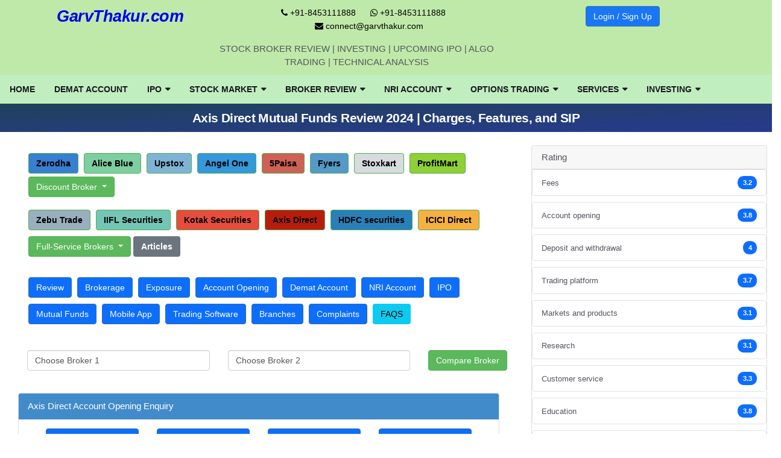

--- FILE ---
content_type: text/html; charset=utf-8
request_url: https://www.garvthakur.com/Broker/Axis-Direct/Mutual-Funds-23
body_size: 51528
content:


<!DOCTYPE html>
<html lang="en">
<head>
    <script async src="https://www.googletagmanager.com/gtag/js?id=G-QBZMMGQSEQ"></script>
    <script>
        window.dataLayer = window.dataLayer || [];
        function gtag(){dataLayer.push(arguments);}
        gtag('js', new Date());

        gtag('config', 'G-QBZMMGQSEQ');
    </script>
    <meta charset="utf-8" />
    <meta name="viewport" content="width=device-width, initial-scale=1.0" />
    <title>  Axis Direct Mutual Funds Review 2024 | Charges, Features, and SIP  </title>

    <meta name="keywords" content="" />
    <meta name="Description" content=" Axis Direct Mutual Funds Review 2024 gives an overall view of Mutual Investments, SIP, brokerage, and transaction charges and can check Mutual Fund App, Charges, SIP Options and MF Finder.
" />
    <link href="https://www.garvthakur.com/Broker/Axis-Direct/Mutual-Funds-23" rel="canonical">
    <link rel="icon" type="image/png" href="/favicon.ico" />

    <link rel="stylesheet" href="/maincs/bootstrap.min.css" />
    <link rel="stylesheet" href="/maincs/style-min.css" />
    <link rel="stylesheet" href="/maincs/navigation.css" />
    <link rel="stylesheet" href="/maincs/rows.css" />

    <link rel="stylesheet" href="/maincs/dropdown.css" />
    <link rel="stylesheet" href="/maincs/panelcss.css" />
    <link rel="stylesheet" href="/maincs/table.css" />


        <link rel="stylesheet" href="/maincs/otherpagecss/commentsCS.css" />
    <link rel="stylesheet" href="/maincs/layoutheader.min.css" />
    <link rel="stylesheet" href="/maincs/font/use-fonts/css/font-awesome.css" />
    <link rel="stylesheet" href="/maincs/comparebroker.css" />

    <script src="https://code.jquery.com/jquery-3.6.0.min.js" defer></script>

    <script src="/mainjs/bootstrap.bundle.min.js"></script>
    <script src="/js/validation.js" defer></script>
    <script src="https://unpkg.com/sweetalert/dist/sweetalert.min.js"></script>

    <style>
        .text-center {
            text-align: center !important;
        }

        .star-rating {
            list-style: none;
            padding: 0;
            display: flex;
            justify-content: center;
        }

            .star-rating li {
                margin: 0 5px;
            }



        .blink-bg {
            animation: blink 1s infinite;
        }

        @keyframes blink {
            50% {
                opacity: 0.5;
            }
        }
    </style>
    <style>
        #myModal .modal-body {
            position: relative;
            flex: 1 1 auto;
            padding: 1rem;
        }
    </style>
    <link rel="stylesheet" href="/maincs/modelpopup.css" media="print" onload="this.media='all'" />
   
    <script>
        document.addEventListener('DOMContentLoaded', function () {
            document.querySelectorAll('[b-wo07byrtsi]').forEach(function (element) {
                element.removeAttribute('b-wo07byrtsi');
            });
        });

    </script>


    



</head>
<body>
    <noscript b-wo07byrtsi>
        <iframe b-wo07byrtsi src="https://www.googletagmanager.com/ns.html?id=G-QBZMMGQSEQ"
                height="0" width="0" style="display:none;visibility:hidden"></iframe>
    </noscript>

    <header b-wo07byrtsi class="sidenav" id="sidenav">







        <div b-wo07byrtsi class="socials sidenav__socials">
            <a b-wo07byrtsi class="social social-telegram" href="https://t.me/GarvThakurCom" target="_blank" aria-label="telegram">
                <i b-wo07byrtsi class="ui-telegram"></i>
            </a>
            <a b-wo07byrtsi class="social social-twitter" href="https://twitter.com/garvthakurcom" target="_blank" aria-label="twitter">
                <i b-wo07byrtsi class="ui-twitter"></i>
            </a>
            <a b-wo07byrtsi class="social social-linkedin-plus" href="https://www.linkedin.com/company/combiz-service-private-limited/" target="_blank" aria-label="linkedin">
                <i b-wo07byrtsi class="ui-linkedin"></i>
            </a>
            <a b-wo07byrtsi class="social social-youtube" href="https://www.youtube.com/channel/UCMqVPqpj0nRPYf9y9Ur56sQ/videos?view_as=subscriber" target="_blank" aria-label="youtube">
                <i b-wo07byrtsi class="ui-youtube"></i>
            </a>
            <a b-wo07byrtsi class="social social-instagram" href="#" target="_blank" aria-label="instagram">
                <i b-wo07byrtsi class="ui-instagram"></i>.
            </a>
        </div>
    </header>
    <div b-wo07byrtsi style="background-color:#bfe9a9;padding-top: 10px;padding-bottom: 10px;" class="row">

        <div b-wo07byrtsi class="container">

            <div b-wo07byrtsi class="row">
                <div b-wo07byrtsi class="col-lg-3 text-center">
                    <h4 b-wo07byrtsi style="font-style: italic;font-size: 1.8em;text-align: center;">
                        <a b-wo07byrtsi href="/">GarvThakur.com</a>
                    </h4>
                </div>
                <div b-wo07byrtsi class="col-lg-5 text-center">
                    <ul b-wo07byrtsi class="top-menu">
                        <li b-wo07byrtsi><a b-wo07byrtsi href="#"><i b-wo07byrtsi class="fa fa-phone"></i> +91-8453111888</a></li>
                        <li b-wo07byrtsi><a b-wo07byrtsi href="https://wa.me/918453111888"><i b-wo07byrtsi class="fa fa-whatsapp"></i> +91-8453111888</a></li>
                        <li b-wo07byrtsi><a b-wo07byrtsi href="#"><i b-wo07byrtsi class="fa fa-envelope"></i> connect@garvthakur.com</a></li>
                    </ul>
                    <span b-wo07byrtsi>
                        STOCK BROKER REVIEW | INVESTING | UPCOMING IPO | ALGO TRADING | TECHNICAL ANALYSIS
                    </span>
                </div>


                <div b-wo07byrtsi class="col-lg-4  text-center">




                            <a href="/login/" class="btn btn-primary blink-bg">Login / Sign Up</a>

                </div>
            </div>
        </div>
    </div>

    <main b-wo07byrtsi class="main oh" id="main">

        <header b-wo07byrtsi class="header-standerd">
            <div b-wo07byrtsi class="container-fluide">
                <div b-wo07byrtsi class="row">


                    <div b-wo07byrtsi class="col-lg-12">

                        <nav b-wo07byrtsi class="navigation ts-main-menu navigation-landscape">
                            <div b-wo07byrtsi class="nav-header">
                                <a b-wo07byrtsi class="nav-brand mobile-logo visible-xs" href="/">

                                </a>
                                <div b-wo07byrtsi class="nav-toggle"></div>
                            </div>

                            <div b-wo07byrtsi class="nav-menus-wrapper clearfix">

                                <ul b-wo07byrtsi class="nav-menu" role="menu" aria-label="Main Menu">

                                    <li b-wo07byrtsi role="menuitem">
                                        <a b-wo07byrtsi href="/" title="Stock Brokers Review|Demat and Trading Account">Home</a>
                                    </li>
                                    <li b-wo07byrtsi role="menuitem"><a b-wo07byrtsi href="/open-demat-account" title="Open Demat Account">Demat Account</a></li>

                                    <li b-wo07byrtsi role="menuitem">
                                        <a b-wo07byrtsi href="#">IPO </a>
                                        <ul b-wo07byrtsi class="nav-dropdown" role="menu" aria-label="Main Menu">
                                            <li b-wo07byrtsi role="menuitem">
                                                <a b-wo07byrtsi href="#">Current IPO</a>
                                                <ul b-wo07byrtsi class="nav-dropdown">
                                                    <li b-wo07byrtsi role="menuitem"> <a b-wo07byrtsi href="/IPO/ipo-dashboard" title="IPO Dashboard">IPO Dashboard</a></li>
                                                    <li b-wo07byrtsi role="menuitem">  <a b-wo07byrtsi href="/Ipo/ipo-list/mainipolist" title="Currnt IPO">Current Mainline IPO</a></li>
                                                    <li b-wo07byrtsi role="menuitem"> <a b-wo07byrtsi href="/Ipo/ipo-list/smeipolist" title="Current SME IPO">Current SME IPO</a></li>
                                                    <li b-wo07byrtsi role="menuitem">   <a b-wo07byrtsi href="/Ipo/ipo-perf-tracke/mainipolist" title="Performance Tracker">Performance Tracker</a></li>
                                                </ul>
                                            </li>

                                            <li b-wo07byrtsi role="menuitem">
                                                <a b-wo07byrtsi href="#">Live IPO Information</a>
                                                <ul b-wo07byrtsi class="nav-dropdown">
                                                    <li b-wo07byrtsi role="menuitem">  <a b-wo07byrtsi href="/Ipo/report/mainipolist" title="IPO Review">IPO Review</a></li>
                                                    <li b-wo07byrtsi role="menuitem">  <a b-wo07byrtsi href="/Ipo/subscriptionlist/mainipolist" title="IPO Subscription">IPO Subscription</a></li>
                                                    <li b-wo07byrtsi role="menuitem">  <a b-wo07byrtsi href="/IPO/ipo-listing-date-check-status/mainipolist" title="Upcoming IPO Date">IPO Listing Date</a></li>
                                                    <li b-wo07byrtsi role="menuitem">  <a href="/Ipo/ipo-basis-of-allotment-list/mainipolist" title="Check IPO Allotment">IPO Allotment Status</a></li>
                                                </ul>
                                            </li>
                                            <li b-wo07byrtsi role="menuitem">
                                                <a b-wo07byrtsi href="#">More IPO Info</a>
                                                <ul b-wo07byrtsi class="nav-dropdown">
                                                    <li b-wo07byrtsi role="menuitem">  <a b-wo07byrtsi href="#" title="IPO Reports">IPO Reports (Historic)</a></li>
                                                    <li b-wo07byrtsi role="menuitem"><a b-wo07byrtsi href="/articleslist/Mainboard-IPO-2" title="IPO Articles">IPO Articles</a></li>
                                                </ul>
                                            </li>


                                            <li b-wo07byrtsi role="menuitem">
                                                <a b-wo07byrtsi href="#">
                                                    NCD Issues
                                                </a>
                                                <ul b-wo07byrtsi class="nav-dropdown" role="menu" aria-label="Main Menu">
                                                    <li b-wo07byrtsi role="menuitem">
                                                        <a b-wo07byrtsi href="/ncd-Issues/current-ncd-issues" title="Current NCD Public Issues">Current NCD Issues</a>
                                                    </li>

                                                    <li b-wo07byrtsi role="menuitem">
                                                        <a b-wo07byrtsi href="/ncd-Issues/ncd-public-explained" title="NCD IPO">What is NCD IPO?</a>
                                                    </li>


                                                    <li b-wo07byrtsi role="menuitem">  <a b-wo07byrtsi href="/articleslist/ncd-bonds-5" title="NCD Articles">NCD Articles</a></li>
                                                </ul>
                                            </li>


                                            <li b-wo07byrtsi role="menuitem">
                                                <a b-wo07byrtsi href="#">
                                                    Rights Issues
                                                </a>
                                                <ul b-wo07byrtsi class="nav-dropdown" role="menu" aria-label="Main Menu">
                                                    <li b-wo07byrtsi role="menuitem">
                                                        <a b-wo07byrtsi href="/ncd-Issues/Right-Issue-Review/2026" title="NCD Current Rights Public Issues">Current Rights Issues</a>
                                                    </li>

                                                </ul>
                                            </li>
                                        </ul>
                                    </li>

                                    <li b-wo07byrtsi role="menuitem">
                                        <a b-wo07byrtsi href="#">Stock Market </a>
                                        <ul b-wo07byrtsi class="nav-dropdown" role="menu" aria-label="Main Menu">
                                            <li b-wo07byrtsi role="menuitem"><a b-wo07byrtsi href="/Stock-Trading-Holidays/Equity-Market">Stock Trading Holidays</a></li>
                                            <li b-wo07byrtsi role="menuitem">
                                                <a b-wo07byrtsi href="/articleslist/stock-brokers-1">Articles</a>
                                            </li>
                                        </ul>
                                    </li>


                                    <li b-wo07byrtsi role="menuitem">
                                        <a b-wo07byrtsi href="#">Broker Review</a>

                                        <ul b-wo07byrtsi class="nav-dropdown" role="menu" aria-label="Main Menu">
                                            <li b-wo07byrtsi role="menuitem">

                                                <a b-wo07byrtsi href="#">Best of</a>
                                                <ul b-wo07byrtsi class="nav-dropdown" role="menu" aria-label="Main Menu">
                                                    <li b-wo07byrtsi role="menuitem"><a b-wo07byrtsi href="/stockbroker/" title="Best Broker for Beginners India">Stock Broker Review</a></li>
                                                    <li b-wo07byrtsi role="menuitem"><a b-wo07byrtsi href="/broker-review/Discount-Stock-Brokers" title="Top 10 Discount Brokers India">Top 10 Discount Brokers</a></li>
                                                    <li b-wo07byrtsi role="menuitem"><a b-wo07byrtsi href="/broker-review/Full-Service-Brokers" title="Top 10 Full Service Brokers India">Top 10 Full Service Brokers</a></li>
                                                    <li b-wo07byrtsi role="menuitem"><a b-wo07byrtsi href="/broker-review/Lifetime-Free-Demat-Account" title="Free Demat Account India">Lifetime Free Demat Account</a></li>
                                                    <li b-wo07byrtsi role="menuitem"><a b-wo07byrtsi href="/broker-review/stock-broker-for-beginners" title="Best Broker for Beginners India">Best Broker for Beginners</a></li>
                                                </ul>
                                            </li>

                                            <li b-wo07byrtsi role="menuitem">
                                                <a b-wo07byrtsi href="#">Top Discount-broker</a>
                                                <ul b-wo07byrtsi class="nav-dropdown" role="menu" aria-label="Main Menu">
                                                    <li b-wo07byrtsi role="menuitem"><a b-wo07byrtsi href="/broker-review/Top-20-discount-broker/2026">Top 20 Stock Brokers in India</a></li>
                                                    <li b-wo07byrtsi role="menuitem"><a b-wo07byrtsi href="/broker-review/Top-10-discount-broker/2026">Top 10 Stock Brokers in India</a></li>
                                                    <li b-wo07byrtsi role="menuitem"><a b-wo07byrtsi href="/broker-review/Top-5-discount-broker/2026">Top 5 Stock Brokers in India</a></li>
                                                </ul>
                                            </li>



                                            <li b-wo07byrtsi role="menuitem">
                                                <a b-wo07byrtsi href="#">Top Full Service broker</a>
                                                <ul b-wo07byrtsi class="nav-dropdown" role="menu" aria-label="Main Menu">
                                                    <li b-wo07byrtsi role="menuitem"><a b-wo07byrtsi href="/broker-review/Top-20-full-service-broker/2026">Top 20 Stock Brokers in India</a></li>
                                                    <li b-wo07byrtsi role="menuitem"><a b-wo07byrtsi href="/broker-review/Top-10-full-service-broker/2026">Top 10 Stock Brokers in India</a></li>
                                                    <li b-wo07byrtsi role="menuitem"><a b-wo07byrtsi href="/broker-review/Top-5-full-service-broker/2026">Top 5 Stock Brokers in India</a></li>
                                                </ul>

                                            </li>
                                            <li b-wo07byrtsi role="menuitem">
                                                <a b-wo07byrtsi href="#">Reviews (Full-service)</a>
                                                <ul b-wo07byrtsi class="nav-dropdown" id="MainGetAll_fullserviceCenterList" role="menu" aria-label="Main Menu">
                                                </ul>
                                            </li>


                                            <li b-wo07byrtsi role="menuitem">
                                                <a b-wo07byrtsi href="#">
                                                    Margin Brokers
                                                </a>

                                                <ul b-wo07byrtsi class="nav-dropdown" role="menu" aria-label="Main Menu">
                                                    <li b-wo07byrtsi role="menuitem">
                                                        <a b-wo07byrtsi href="/stockbroker/Alice-Blue-9">

                                                            <img src="/short_img/c53b4851-38b6-42e8-bc29-d4513b0b0cde.webp" width="25" height="25">
                                                            <strong b-wo07byrtsi>
                                                                Alice Blue
                                                            </strong>
                                                        </a>
                                                    </li>
                                                    <li b-wo07byrtsi role="menuitem">
                                                        <a b-wo07byrtsi href="/stockbroker/ProfitMart-15">

                                                            <img src="/short_img/4666918c-c2cf-4005-a5de-ebc59bfe0330.webp" width="25" height="25">
                                                            <strong b-wo07byrtsi>
                                                                ProfitMart
                                                            </strong>
                                                        </a>
                                                    </li>



                                                    <li b-wo07byrtsi role="menuitem">
                                                        <a b-wo07byrtsi href="/stockbroker/Zebu-Trade-16">
                                                            <img src="/short_img/0ee98123-418f-4474-b432-a56dd0aa54b2.webp" width="25" height="25" />
                                                            <strong b-wo07byrtsi>
                                                                Zebu Trade
                                                            </strong>
                                                        </a>
                                                    </li>

                                                    <li b-wo07byrtsi role="menuitem">
                                                        <a b-wo07byrtsi href="/stockbroker/Fortune-20">
                                                            <img src="/short_img/0124e0b1-aea1-4eb8-9d9f-946bf66a0fd5.webp" width="25" height="25">
                                                            <strong b-wo07byrtsi>
                                                                Fortune
                                                            </strong>
                                                        </a>
                                                    </li>
                                                </ul>
                                            </li>

                                        </ul>
                                    </li>

                                    <li b-wo07byrtsi role="menuitem">
                                        <a b-wo07byrtsi href="#">Nri Account</a>
                                        <ul b-wo07byrtsi class="nav-dropdown" role="menu" aria-label="Main Menu">
                                            <li b-wo07byrtsi role="menuitem">
                                                <a b-wo07byrtsi href="#">Best of</a>
                                                <ul b-wo07byrtsi class="nav-dropdown">
                                                    <li b-wo07byrtsi role="menuitem"><a b-wo07byrtsi href="/Nri-Account/nri-trading-account" title="Best NRI Account">NRI Homepage  </a></li>
                                                    <li b-wo07byrtsi role="menuitem"><a b-wo07byrtsi href="/Nri-Account/best-nri-trading-account-in-india" title="Best NRI Account India">Best NRI Trading Account</a></li>
                                                    <li b-wo07byrtsi role="menuitem"><a b-wo07byrtsi href="/Nri-Account/best-nri-3-in-1-account" title="Best 3 in 1 NRI Account">Best NRI 3 in 1 Account</a></li>
                                                    <li b-wo07byrtsi role="menuitem"><a b-wo07byrtsi href="/Nri-Account/top-10-discount-broker" title="Top 10 Discount Brokers for NRI">Top 10 Discount Brokers</a></li>
                                                    <li b-wo07byrtsi role="menuitem"><a b-wo07byrtsi href="/Nri-Account/top-10-full-service" title="Top 10 Full Service Brokers for NRI">Top 10 Full Service Brokers</a></li>
                                                </ul>
                                            </li>

                                            <li b-wo07byrtsi role="menuitem">
                                                <a b-wo07byrtsi href="#">NRI Trading Guide</a>
                                                <ul b-wo07byrtsi class="nav-dropdown" role="menu" aria-label="Main Menu">
                                                    <li b-wo07byrtsi role="menuitem"><a b-wo07byrtsi href="/Nri-Account/nri-trading-account-charges-question" title="NRI Trading Account Basics">Trading Account Basics</a></li>
                                                    <li b-wo07byrtsi role="menuitem"><a b-wo07byrtsi href="/Nri-Account/nri-trading-requirements" title="NRI Trading Requirements">Trading Requirements</a></li>
                                                    <li b-wo07byrtsi role="menuitem"><a b-wo07byrtsi href="/Nri-Account/NRI-Demat-Account-Online-Opening-Procedure-Charges-and-Rules" title="Charges and Rules NRI Demat Account">NRI Demat Account Charges and Rules</a></li>
                                                    <li b-wo07byrtsi role="menuitem"><a b-wo07byrtsi href="/Nri-Account/usa-nri-trading-account-India" title="USA NRI Trading Account">USA NRI Trading Account</a></li>
                                                    <li b-wo07byrtsi role="menuitem"><a b-wo07byrtsi href="/Nri-Account/nri-trading-in-derivatives" title="NRI Trading Derivatives">NRI Trading in Derivatives</a></li>
                                                    <li b-wo07byrtsi role="menuitem"><a b-wo07byrtsi href="/articleslist/nri-trading-8" title="NRI Trading Know More">NRI Trading 2026 More Articles</a></li>
                                                </ul>
                                            </li>

                                            <li b-wo07byrtsi role="menuitem">
                                                <a b-wo07byrtsi href="#">NRI Trading Terms</a>
                                                <ul b-wo07byrtsi class="nav-dropdown" role="menu" aria-label="Main Menu">
                                                    <li b-wo07byrtsi role="menuitem"><a b-wo07byrtsi href="/Nri-Account/nri-bank-account-India" title="NRI Account">NRI Account</a></li>
                                                    <li b-wo07byrtsi role="menuitem"><a b-wo07byrtsi href="/Nri-Account/nri-3-in-1-account-india" title="Best 3 in 1 NRI Account India">NRI 3 in 1 Account</a></li>
                                                    <li b-wo07byrtsi role="menuitem"><a b-wo07byrtsi href="/Nri-Account/nri-demat-account-india" title="NRI Demat Account">NRI Demat Account</a></li>
                                                    <li b-wo07byrtsi role="menuitem"><a b-wo07byrtsi href="/Nri-Account/nri-trading-account-india" title="NRI Trading Account">NRI Trading Account</a></li>
                                                    <li b-wo07byrtsi role="menuitem"><a b-wo07byrtsi href="/Nri-Account/nri-repatriation-india" title="NRI Repatriation">Repatriation</a></li>
                                                </ul>
                                            </li>
                                        </ul>
                                    </li>


                                    <li b-wo07byrtsi role="menuitem">
                                        <a b-wo07byrtsi href="#">Options Trading  </a>
                                        <ul b-wo07byrtsi class="nav-dropdown">
                                            <li b-wo07byrtsi role="menuitem">
                                                <a b-wo07byrtsi href="#">Options Basics</a>
                                                <ul b-wo07byrtsi class="nav-dropdown" role="menu" aria-label="Main Menu">

                                                    <li b-wo07byrtsi role="menuitem">
                                                        <a b-wo07byrtsi href="/OptionsTrading/options-trading-guide-homepage" title="Option Trading">Options Trading Homepage</a>
                                                    </li>
                                                    <li b-wo07byrtsi role="menuitem">
                                                        <a b-wo07byrtsi href="/OptionsTrading/benefits-risks-of-options-trading-india" title="Pros And cons Trading Account">Benefits &amp; Risks of Options Trading</a>

                                                    </li>
                                                    <li b-wo07byrtsi role="menuitem">
                                                        <a b-wo07byrtsi href="/OptionsTrading/understand-options-pricing-formula-model" title="Option Pricing India">Options Pricing</a>

                                                    </li>
                                                    <li b-wo07byrtsi role="menuitem">
                                                        <a b-wo07byrtsi href="/OptionsTrading/options-trading-basics" title="Option Trading Questionnaire">Options Trading FAQs</a>
                                                    </li>
                                                </ul>
                                            </li>
                                            <li b-wo07byrtsi role="menuitem">
                                                <a b-wo07byrtsi href="#">Options Strategies</a>
                                                <ul b-wo07byrtsi class="nav-dropdown" role="menu" aria-label="Main Menu">
                                                    <li b-wo07byrtsi role="menuitem"><a b-wo07byrtsi href="/OptionsTrading/options-tradin-startegies" title="Option Trading Strategies List">Strategies List</a></li>
                                                    <li b-wo07byrtsi role="menuitem"><a b-wo07byrtsi href="/OptionsTrading/options-trading-strategies" title="Option Trading Strategies Questionnaire">Options Strategy FAQs</a></li>

                                                </ul>
                                            </li>


                                        </ul>
                                    </li>


                                    <li b-wo07byrtsi role="menuitem">
                                        <a b-wo07byrtsi href="#">Services</a>
                                        <ul b-wo07byrtsi class="nav-dropdown" role="menu" aria-label="Main Menu">
                                            <li b-wo07byrtsi role="menuitem"><a b-wo07byrtsi href="/Services/Amibroker-Formula-Language-development" title=" Stock Marketer Indicator">Indicator and EA Developement</a></li>
                                             
                                            <li b-wo07byrtsi role="menuitem"><a b-wo07byrtsi href="/Services/Product" title="Product">Product</a></li>
                                        </ul>
                                    </li>

                                    <li b-wo07byrtsi role="menuitem">
                                        <a b-wo07byrtsi href="#">Investing</a>
                                        <ul b-wo07byrtsi class="nav-dropdown" role="menu" aria-label="Main Menu">
                                            <li b-wo07byrtsi role="menuitem">
                                                <a b-wo07byrtsi href="/technical" title="Realtime Market Data">Technical Analysis</a>
                                            </li>
                                        </ul>
                                    </li>
                                </ul>

                            </div>
                        </nav>

                    </div>
                </div>
            </div>
        </header>
        
<script src="/mainjs/bootstrap.bundle.min.js" defer></script>
<link href="/MainCS/modelPopup.css" rel="stylesheet" />

<div class="row background">

    <div class="col-md-12">
        <h1 class="section-title">
             Axis Direct Mutual Funds Review 2024 | Charges, Features, and SIP
        </h1>

    </div>
</div>

<div class="clearfix">&nbsp;</div>

 <div class="modal fade" id="myModal" tabindex="-1" aria-labelledby="exampleModalLabel" aria-hidden="true">
    <div class="modal-dialog">

        <div class="modal-content" style="background-color: #c8f0ee;">
            <div class="modal-header">
                <h5 class="modal-title">Fill this form to get a call back</h5>
            </div>
            <div class="modal-body">

                <div class="entry__article text-center">
                    <div class="form-group">
                        <input type="radio" id="FormY" checked="checked" name="popup_DematType" value="demat">
                        <label for="FormY">Demat  Form</label>
                        &nbsp;
                        <input type="radio" id="FormS" name="popup_DematType" value="nri">
                        <label for="FormS">Nri Demat Form</label>
                    </div>
                </div>
                <div class="entry__article text-center">
                    <div id="imageBox" style="text-align: -webkit-center;">
                    </div> 
                </div>

                <div class="entry__article text-center">
                        <h2 id="broker_name"> </h2>
                    </div>

                <div class="row">
                    <div class="col-md-6">
                        <div class="form-group">
                            <input type="text" name="popup_Name" id="popup_Name" class="form-control" placeholder="Your Name" />

                        </div>
                    </div>
                    <div class="col-md-6">

                        <div class="form-group">
                            <input type="text" name="popup_EmailID" id="popup_EmailID" class="form-control" placeholder="Your EmailID" />

                        </div>
                    </div>
                    <div class="col-md-6">
                        <div class="form-group">
                            <input type="text" name="popup_ContactNo" id="popup_ContactNo"  class="form-control" placeholder="Contact No" />
                        </div>
                    </div>
                    <div class="col-md-6">
                        <div class="form-group">
                            <input type="hidden" name="popup_Type" id="popup_Type">
                            <input type="hidden" value="https://www.garvthakur.com/stockbroker/FundsIndia-67" name="popup_PageLink" id="popup_PageLink">
                            <input type="text" name="popup_WhatsApp" id="popup_WhatsApp" class="form-control" placeholder="Whats App No." />
                        </div>
                    </div>

                    <div id="dematform" style="width: 100%;">
                        <div class="col-md-6">
                            <div class="form-group">
                                <input type="text" name="popup_City" id="popup_City" class="form-control" placeholder="Your City" />

                            </div>
                        </div>
                        <div class="col-md-6"> 
                                <select name="popup_State" class="form-control">
                                    <option value="0">Select State</option>
                                    <option value="Andra Pradesh">Andra Pradesh</option>
                                    <option value="Arunachal Pradesh">Arunachal Pradesh</option>
                                    <option value="Delhi">Delhi</option>
                                    <option value="Assam">Assam</option>
                                    <option value="Bihar">Bihar</option>
                                    <option value="Chhattisgarh">Chhattisgarh</option>
                                    <option value="Goa">Goa</option>
                                    <option value="Gujarat">Gujarat</option>
                                    <option value="Haryana">Haryana</option>
                                    <option value="Himachal Pradesh">Himachal Pradesh</option>
                                    <option value="Jammu and Kashmir">Jammu and Kashmir</option>
                                    <option value="Jharkhand">Jharkhand</option>
                                    <option value="Karnataka">Karnataka</option>
                                    <option value="Kerala">Kerala</option>
                                    <option value="Madya Pradesh">Madya Pradesh</option>
                                    <option value="Maharashtra">Maharashtra</option>
                                    <option value="Manipur">Manipur</option>
                                    <option value="Meghalaya">Meghalaya</option>
                                    <option value="Mizoram">Mizoram</option>
                                    <option value="Nagaland">Nagaland</option>
                                    <option value="Orissa">Orissa</option>
                                    <option value="Punjab">Punjab</option>
                                    <option value="Rajasthan">Rajasthan</option>
                                    <option value="Sikkim">Sikkim</option>
                                    <option value="Tamil Nadu">Tamil Nadu</option>
                                    <option value="Telagana">Telagana</option>
                                    <option value="Tripura">Tripura</option>
                                    <option value="Uttaranchal">Uttaranchal</option>
                                    <option value="Uttar Pradesh">Uttar Pradesh</option>
                                    <option value="West Bengal">West Bengal</option>
                                </select>

                         
                        </div> 
                    </div>
                    <div id="Nridematform" style="display: none">
                        <div class="col-md-12"> 
                            <select id="popup_country" class="form-control" name="popup_country">
                                <option value="0">--Select Country--</option>
                                <option value="Afganistan">Afghanistan</option>
                                <option value="Albania">Albania</option>
                                <option value="Algeria">Algeria</option>
                                <option value="American Samoa">American Samoa</option>
                                <option value="Andorra">Andorra</option>
                                <option value="Angola">Angola</option>
                                <option value="Anguilla">Anguilla</option>
                                <option value="Antigua &amp;amp;amp; Barbuda">Antigua &amp; Barbuda</option>
                                <option value="Argentina">Argentina</option>
                                <option value="Armenia">Armenia</option>
                                <option value="Aruba">Aruba</option>
                                <option value="Australia">Australia</option>
                                <option value="Austria">Austria</option>
                                <option value="Azerbaijan">Azerbaijan</option>
                                <option value="Bahamas">Bahamas</option>
                                <option value="Bahrain">Bahrain</option>
                                <option value="Bangladesh">Bangladesh</option>
                                <option value="Barbados">Barbados</option>
                                <option value="Belarus">Belarus</option>
                                <option value="Belgium">Belgium</option>
                                <option value="Belize">Belize</option>
                                <option value="Benin">Benin</option>
                                <option value="Bermuda">Bermuda</option>
                                <option value="Bhutan">Bhutan</option>
                                <option value="Bolivia">Bolivia</option>
                                <option value="Bonaire">Bonaire</option>
                                <option value="Bosnia &amp;amp;amp; Herzegovina">Bosnia &amp; Herzegovina</option>
                                <option value="Botswana">Botswana</option>
                                <option value="Brazil">Brazil</option>
                                <option value="British Indian Ocean Ter">British Indian Ocean Ter</option>
                                <option value="Brunei">Brunei</option>
                                <option value="Bulgaria">Bulgaria</option>
                                <option value="Burkina Faso">Burkina Faso</option>
                                <option value="Burundi">Burundi</option>
                                <option value="Cambodia">Cambodia</option>
                                <option value="Cameroon">Cameroon</option>
                                <option value="Canada">Canada</option>
                                <option value="Canary Islands">Canary Islands</option>
                                <option value="Cape Verde">Cape Verde</option>
                                <option value="Cayman Islands">Cayman Islands</option>
                                <option value="Central African Republic">Central African Republic</option>
                                <option value="Chad">Chad</option>
                                <option value="Channel Islands">Channel Islands</option>
                                <option value="Chile">Chile</option>
                                <option value="China">China</option>
                                <option value="Christmas Island">Christmas Island</option>
                                <option value="Cocos Island">Cocos Island</option>
                                <option value="Colombia">Colombia</option>
                                <option value="Comoros">Comoros</option>
                                <option value="Congo">Congo</option>
                                <option value="Cook Islands">Cook Islands</option>
                                <option value="Costa Rica">Costa Rica</option>
                                <option value="Cote DIvoire">Cote DIvoire</option>
                                <option value="Croatia">Croatia</option>
                                <option value="Cuba">Cuba</option>
                                <option value="Curaco">Curacao</option>
                                <option value="Cyprus">Cyprus</option>
                                <option value="Czech Republic">Czech Republic</option>
                                <option value="Denmark">Denmark</option>
                                <option value="Djibouti">Djibouti</option>
                                <option value="Dominica">Dominica</option>
                                <option value="Dominican Republic">Dominican Republic</option>
                                <option value="East Timor">East Timor</option>
                                <option value="Ecuador">Ecuador</option>
                                <option value="Egypt">Egypt</option>
                                <option value="El Salvador">El Salvador</option>
                                <option value="Equatorial Guinea">Equatorial Guinea</option>
                                <option value="Eritrea">Eritrea</option>
                                <option value="Estonia">Estonia</option>
                                <option value="Ethiopia">Ethiopia</option>
                                <option value="Falkland Islands">Falkland Islands</option>
                                <option value="Faroe Islands">Faroe Islands</option>
                                <option value="Fiji">Fiji</option>
                                <option value="Finland">Finland</option>
                                <option value="France">France</option>
                                <option value="French Guiana">French Guiana</option>
                                <option value="French Polynesia">French Polynesia</option>
                                <option value="French Southern Ter">French Southern Ter</option>
                                <option value="Gabon">Gabon</option>
                                <option value="Gambia">Gambia</option>
                                <option value="Georgia">Georgia</option>
                                <option value="Germany">Germany</option>
                                <option value="Ghana">Ghana</option>
                                <option value="Gibraltar">Gibraltar</option>
                                <option value="Great Britain">Great Britain</option>
                                <option value="Greece">Greece</option>
                                <option value="Greenland">Greenland</option>
                                <option value="Grenada">Grenada</option>
                                <option value="Guadeloupe">Guadeloupe</option>
                                <option value="Guam">Guam</option>
                                <option value="Guatemala">Guatemala</option>
                                <option value="Guinea">Guinea</option>
                                <option value="Guyana">Guyana</option>
                                <option value="Haiti">Haiti</option>
                                <option value="Hawaii">Hawaii</option>
                                <option value="Honduras">Honduras</option>
                                <option value="Hong Kong">Hong Kong</option>
                                <option value="Hungary">Hungary</option>
                                <option value="Iceland">Iceland</option>
                                <option value="Indonesia">Indonesia</option>
                                <option value="India">India</option>
                                <option value="Iran">Iran</option>
                                <option value="Iraq">Iraq</option>
                                <option value="Ireland">Ireland</option>
                                <option value="Isle of Man">Isle of Man</option>
                                <option value="Israel">Israel</option>
                                <option value="Italy">Italy</option>
                                <option value="Jamaica">Jamaica</option>
                                <option value="Japan">Japan</option>
                                <option value="Jordan">Jordan</option>
                                <option value="Kazakhstan">Kazakhstan</option>
                                <option value="Kenya">Kenya</option>
                                <option value="Kiribati">Kiribati</option>
                                <option value="Korea North">Korea North</option>
                                <option value="Korea Sout">Korea South</option>
                                <option value="Kuwait">Kuwait</option>
                                <option value="Kyrgyzstan">Kyrgyzstan</option>
                                <option value="Laos">Laos</option>
                                <option value="Latvia">Latvia</option>
                                <option value="Lebanon">Lebanon</option>
                                <option value="Lesotho">Lesotho</option>
                                <option value="Liberia">Liberia</option>
                                <option value="Libya">Libya</option>
                                <option value="Liechtenstein">Liechtenstein</option>
                                <option value="Lithuania">Lithuania</option>
                                <option value="Luxembourg">Luxembourg</option>
                                <option value="Macau">Macau</option>
                                <option value="Macedonia">Macedonia</option>
                                <option value="Madagascar">Madagascar</option>
                                <option value="Malaysia">Malaysia</option>
                                <option value="Malawi">Malawi</option>
                                <option value="Maldives">Maldives</option>
                                <option value="Mali">Mali</option>
                                <option value="Malta">Malta</option>
                                <option value="Marshall Islands">Marshall Islands</option>
                                <option value="Martinique">Martinique</option>
                                <option value="Mauritania">Mauritania</option>
                                <option value="Mauritius">Mauritius</option>
                                <option value="Mayotte">Mayotte</option>
                                <option value="Mexico">Mexico</option>
                                <option value="Midway Islands">Midway Islands</option>
                                <option value="Moldova">Moldova</option>
                                <option value="Monaco">Monaco</option>
                                <option value="Mongolia">Mongolia</option>
                                <option value="Montserrat">Montserrat</option>
                                <option value="Morocco">Morocco</option>
                                <option value="Mozambique">Mozambique</option>
                                <option value="Myanmar">Myanmar</option>
                                <option value="Nambia">Nambia</option>
                                <option value="Nauru">Nauru</option>
                                <option value="Nepal">Nepal</option>
                                <option value="Netherland Antilles">Netherland Antilles</option>
                                <option value="Netherlands">Netherlands (Holland, Europe)</option>
                                <option value="Nevis">Nevis</option>
                                <option value="New Caledonia">New Caledonia</option>
                                <option value="New Zealand">New Zealand</option>
                                <option value="Nicaragua">Nicaragua</option>
                                <option value="Niger">Niger</option>
                                <option value="Nigeria">Nigeria</option>
                                <option value="Niue">Niue</option>
                                <option value="Norfolk Island">Norfolk Island</option>
                                <option value="Norway">Norway</option>
                                <option value="Oman">Oman</option>
                                <option value="Pakistan">Pakistan</option>
                                <option value="Palau Island">Palau Island</option>
                                <option value="Palestine">Palestine</option>
                                <option value="Panama">Panama</option>
                                <option value="Papua New Guinea">Papua New Guinea</option>
                                <option value="Paraguay">Paraguay</option>
                                <option value="Peru">Peru</option>
                                <option value="Phillipines">Philippines</option>
                                <option value="Pitcairn Island">Pitcairn Island</option>
                                <option value="Poland">Poland</option>
                                <option value="Portugal">Portugal</option>
                                <option value="Puerto Rico">Puerto Rico</option>
                                <option value="Qatar">Qatar</option>
                                <option value="Republic of Montenegro">Republic of Montenegro</option>
                                <option value="Republic of Serbia">Republic of Serbia</option>
                                <option value="Reunion">Reunion</option>
                                <option value="Romania">Romania</option>
                                <option value="Russia">Russia</option>
                                <option value="Rwanda">Rwanda</option>
                                <option value="St Barthelemy">St Barthelemy</option>
                                <option value="St Eustatius">St Eustatius</option>
                                <option value="St Helena">St Helena</option>
                                <option value="St Kitts-Nevis">St Kitts-Nevis</option>
                                <option value="St Lucia">St Lucia</option>
                                <option value="St Maarten">St Maarten</option>
                                <option value="St Pierre &amp;amp;amp; Miquelon">St Pierre &amp; Miquelon</option>
                                <option value="St Vincent &amp;amp;amp; Grenadines">St Vincent &amp; Grenadines</option>
                                <option value="Saipan">Saipan</option>
                                <option value="Samoa">Samoa</option>
                                <option value="Samoa American">Samoa American</option>
                                <option value="San Marino">San Marino</option>
                                <option value="Sao Tome &amp;amp;amp; Principe">Sao Tome &amp; Principe</option>
                                <option value="Saudi Arabia">Saudi Arabia</option>
                                <option value="Senegal">Senegal</option>
                                <option value="Seychelles">Seychelles</option>
                                <option value="Sierra Leone">Sierra Leone</option>
                                <option value="Singapore">Singapore</option>
                                <option value="Slovakia">Slovakia</option>
                                <option value="Slovenia">Slovenia</option>
                                <option value="Solomon Islands">Solomon Islands</option>
                                <option value="Somalia">Somalia</option>
                                <option value="South Africa">South Africa</option>
                                <option value="Spain">Spain</option>
                                <option value="Sri Lanka">Sri Lanka</option>
                                <option value="Sudan">Sudan</option>
                                <option value="Suriname">Suriname</option>
                                <option value="Swaziland">Swaziland</option>
                                <option value="Sweden">Sweden</option>
                                <option value="Switzerland">Switzerland</option>
                                <option value="Syria">Syria</option>
                                <option value="Tahiti">Tahiti</option>
                                <option value="Taiwan">Taiwan</option>
                                <option value="Tajikistan">Tajikistan</option>
                                <option value="Tanzania">Tanzania</option>
                                <option value="Thailand">Thailand</option>
                                <option value="Togo">Togo</option>
                                <option value="Tokelau">Tokelau</option>
                                <option value="Tonga">Tonga</option>
                                <option value="Trinidad &amp;amp;amp; Tobago">Trinidad &amp; Tobago</option>
                                <option value="Tunisia">Tunisia</option>
                                <option value="Turkey">Turkey</option>
                                <option value="Turkmenistan">Turkmenistan</option>
                                <option value="Turks &amp;amp;amp; Caicos Is">Turks &amp; Caicos Is</option>
                                <option value="Tuvalu">Tuvalu</option>
                                <option value="Uganda">Uganda</option>
                                <option value="United Kingdom">United Kingdom</option>
                                <option value="Ukraine">Ukraine</option>
                                <option value="United Arab Erimates">United Arab Emirates</option>
                                <option value="United States of America">United States of America</option>
                                <option value="Uraguay">Uruguay</option>
                                <option value="Uzbekistan">Uzbekistan</option>
                                <option value="Vanuatu">Vanuatu</option>
                                <option value="Vatican City State">Vatican City State</option>
                                <option value="Venezuela">Venezuela</option>
                                <option value="Vietnam">Vietnam</option>
                                <option value="Virgin Islands (Brit)">Virgin Islands (Brit)</option>
                                <option value="Virgin Islands (USA)">Virgin Islands (USA)</option>
                                <option value="Wake Island">Wake Island</option>
                                <option value="Wallis &amp;amp;amp; Futana Is">Wallis &amp; Futana Is</option>
                                <option value="Yemen">Yemen</option>
                                <option value="Zaire">Zaire</option>
                                <option value="Zambia">Zambia</option>
                                <option value="Zimbabwe">Zimbabwe</option>
                            </select> 
                        </div>
                    </div>








                    <div class="col-md-12">
                        <div class="col-md-8">
                            <div class="form-group">
                                <label for="vehicle1">Are you a day trader  ? </label>
                            </div>
                        </div>
                        <div class="col-md-4">
                            <div class="form-group">
                                <input type="radio" id="traderY" name="popup_trader" value="true">
                                <label for="traderY">Yes</label>
                                &nbsp;
                                <input type="radio" id="traderS" checked="checked" name="popup_trader" value="false">
                                <label for="traderS">No</label>
                            </div>
                        </div>
                    </div>

                    <div class="col-md-12">
                        <div class="col-md-8">
                            <div class="form-group">
                                <label for="vehicle1">Are you confused in choosing broker ?  </label>
                            </div>
                        </div>
                        <div class="col-md-4">
                            <div class="form-group">
                                <input type="radio" id="choosingY" name="popup_choosing" value="true">
                                <label for="choosingY">Yes</label>
                                &nbsp;
                                <input type="radio" id="choosingN" checked="checked" name="popup_choosing" value="false">
                                <label for="choosingN">No</label>
                            </div>
                        </div>
                    </div>

                    <div class="col-md-12">
                        <div class="col-md-8">
                            <div class="form-group">
                                <label for="vehicle1">Are you Willing to do Algo Trading ? </label>
                            </div>
                        </div>
                        <div class="col-md-4">
                            <div class="form-group">
                                <input type="radio" id="AlgoY" name="popup_Algo" value="true">
                                <label for="AlgoY">Yes</label>
                                &nbsp;
                                <input type="radio" id="AlgoN" checked="checked" name="popup_Algo" value="false">
                                <label for="AlgoN">No</label>
                            </div>
                        </div>
                    </div>
                </div>
            </div> 
            <div class="modal-footer">
                <input type="submit" id="btnSave" class="btn btn-primary" value="Submit Detail" />
                <button type="button" id="btnClose" class="btn btn-secondary" data-bs-dismiss="modal">Close</button>
            </div>
        </div>
    </div>
</div>



<div class="main-container container-fluide" id="main-container">
    <div class="row">
         <div class="col-lg-8 blog__content mb-72 content-box">
            <div class="content-box" style="margin-left: 15px;"> 
                <nav class="navbar navbar-inverse" data-offset-top="197" id="navBrokerButtons" >

    <article class="entry mb-0">


        <ul id="sub_men">
                    <li style="padding-top: 10px;">
                        <a href="/stockbroker/Zerodha-8" style="color: black;background-color: #387ed1;" class="btn btn-success  btn-sm">
                            <strong>
                                Zerodha
                            </strong>
                        </a>
                    </li>
                    <li style="padding-top: 10px;">
                        <a href="/stockbroker/Alice-Blue-9" style="color: black;background-color: #7DCEA0;" class="btn btn-success  btn-sm">
                            <strong>
                                Alice Blue
                            </strong>
                        </a>
                    </li>
                    <li style="padding-top: 10px;">
                        <a href="/stockbroker/Upstox-10" style="color: black;background-color: #7FB3D5;" class="btn btn-success  btn-sm">
                            <strong>
                                Upstox
                            </strong>
                        </a>
                    </li>
                    <li style="padding-top: 10px;">
                        <a href="/stockbroker/Angel-One-11" style="color: black;background-color: #3498DB;" class="btn btn-success  btn-sm">
                            <strong>
                                Angel One
                            </strong>
                        </a>
                    </li>
                    <li style="padding-top: 10px;">
                        <a href="/stockbroker/5Paisa-12" style="color: black;background-color: #CD6155;" class="btn btn-success  btn-sm">
                            <strong>
                                5Paisa
                            </strong>
                        </a>
                    </li>
                    <li style="padding-top: 10px;">
                        <a href="/stockbroker/Fyers-13" style="color: black;background-color: #5499C7;" class="btn btn-success  btn-sm">
                            <strong>
                                Fyers
                            </strong>
                        </a>
                    </li>
                    <li style="padding-top: 10px;">
                        <a href="/stockbroker/Stoxkart-14" style="color: black;background-color: #D7DBDD;" class="btn btn-success  btn-sm">
                            <strong>
                                Stoxkart
                            </strong>
                        </a>
                    </li>
                    <li style="padding-top: 10px;">
                        <a href="/stockbroker/ProfitMart-15" style="color: black;background-color: #8fd036;" class="btn btn-success  btn-sm">
                            <strong>
                                ProfitMart
                            </strong>
                        </a>
                    </li>
                <li style="padding-top: 10px;">
                    <div class="btn-group" style="display: inline-block !important;">
                        <button type="button" class="btn btn-success dropdown-toggle btn-sm" data-toggle="dropdown">
                            Discount Broker

                        </button>
                        <ul class="dropdown-menu" role="menu" style="max-height: 500px; overflow-y: auto;">
                                <li>
                                    <a href="/stockbroker/Prostocks-18" style="color: #76a1cc">
                                        <strong>
                                            Prostocks
                                        </strong>
                                    </a>
                                </li>
                                <li>
                                    <a href="/stockbroker/Trade-Smart-19" style="color: #273746&#xD;&#xA;">
                                        <strong>
                                            Trade Smart
                                        </strong>
                                    </a>
                                </li>
                                <li>
                                    <a href="/stockbroker/Flattrade-20" style="color: #0965da">
                                        <strong>
                                            Flattrade
                                        </strong>
                                    </a>
                                </li>
                                <li>
                                    <a href="/stockbroker/Sharekhan-27" style="color: #DC7633">
                                        <strong>
                                            Sharekhan
                                        </strong>
                                    </a>
                                </li>
                                <li>
                                    <a href="/stockbroker/Paytm-Money-35" style="color: #004393">
                                        <strong>
                                            Paytm Money
                                        </strong>
                                    </a>
                                </li>
                                <li>
                                    <a href="/stockbroker/Groww-37" style="color: #66e3c4">
                                        <strong>
                                            Groww
                                        </strong>
                                    </a>
                                </li>
                                <li>
                                    <a href="/stockbroker/Samco-38" style="color: #E74C3C">
                                        <strong>
                                            Samco
                                        </strong>
                                    </a>
                                </li>
                                <li>
                                    <a href="/stockbroker/Achiievers-40" style="color: #337ab7&#xD;&#xA;">
                                        <strong>
                                            Achiievers
                                        </strong>
                                    </a>
                                </li>
                                <li>
                                    <a href="/stockbroker/Wisdom-Capital-42" style="color: #2980B9&#xD;&#xA;">
                                        <strong>
                                            Wisdom Capital
                                        </strong>
                                    </a>
                                </li>
                                <li>
                                    <a href="/stockbroker/Tradejini-43" style="color: #00CD96&#xD;&#xA;">
                                        <strong>
                                            Tradejini
                                        </strong>
                                    </a>
                                </li>
                                <li>
                                    <a href="/stockbroker/Shoonya-50" style="color: #515A5A">
                                        <strong>
                                            Shoonya
                                        </strong>
                                    </a>
                                </li>
                                <li>
                                    <a href="/stockbroker/Arihant-Capital-55" style="color: #28B463&#xD;&#xA;">
                                        <strong>
                                            Arihant Capital
                                        </strong>
                                    </a>
                                </li>
                                <li>
                                    <a href="/stockbroker/RMoney-63" style="color: #ee4326&#xD;&#xA;">
                                        <strong>
                                            RMoney
                                        </strong>
                                    </a>
                                </li>
                                <li>
                                    <a href="/stockbroker/SAS-Online-64" style="color: #3387cd&#xD;&#xA;">
                                        <strong>
                                            SAS Online
                                        </strong>
                                    </a>
                                </li>
                                <li>
                                    <a href="/stockbroker/iTradeOnline-65" style="color: #5DADE2&#xD;&#xA;">
                                        <strong>
                                            iTradeOnline
                                        </strong>
                                    </a>
                                </li>
                                <li>
                                    <a href="/stockbroker/Tradingo-66" style="color: #007bff">
                                        <strong>
                                            Tradingo
                                        </strong>
                                    </a>
                                </li>
                                <li>
                                    <a href="/stockbroker/Beeline-Broking-69" style="color: #387ed1">
                                        <strong>
                                            Beeline Broking
                                        </strong>
                                    </a>
                                </li>
                                <li>
                                    <a href="/stockbroker/Dhan-127" style="color: #387ed1">
                                        <strong>
                                            Dhan
                                        </strong>
                                    </a>
                                </li>
                                <li>
                                    <a href="/stockbroker/TradePlus-128" style="color: #387ed1">
                                        <strong>
                                            TradePlus
                                        </strong>
                                    </a>
                                </li>
                                <li>
                                    <a href="/stockbroker/mStock-129" style="color: green">
                                        <strong>
                                            mStock
                                        </strong>
                                    </a>
                                </li>
                                <li>
                                    <a href="/stockbroker/Hensex-Securities-134" style="color: Pink">
                                        <strong>
                                            Hensex Securities
                                        </strong>
                                    </a>
                                </li>
                                <li>
                                    <a href="/stockbroker/Compositedge-135" style="color: Purple">
                                        <strong>
                                            Compositedge
                                        </strong>
                                    </a>
                                </li>
                                <li>
                                    <a href="/stockbroker/Gill-Broking-136" style="color: Grey">
                                        <strong>
                                            Gill Broking
                                        </strong>
                                    </a>
                                </li>
                                <li>
                                    <a href="/stockbroker/Northeast-Broking-139" style="color: copper">
                                        <strong>
                                            Northeast Broking
                                        </strong>
                                    </a>
                                </li>
                                <li>
                                    <a href="/stockbroker/TradeSwift-143" style="color: Orange">
                                        <strong>
                                            TradeSwift
                                        </strong>
                                    </a>
                                </li>
                                <li>
                                    <a href="/stockbroker/Definedge-Securities-1145" style="color: silver">
                                        <strong>
                                            Definedge Securities
                                        </strong>
                                    </a>
                                </li>
                                <li>
                                    <a href="/stockbroker/Globe-Capital-1151" style="color: Yellow">
                                        <strong>
                                            Globe Capital
                                        </strong>
                                    </a>
                                </li>
                                <li>
                                    <a href="/stockbroker/Gainn-Fintech-1156" style="color: Purple">
                                        <strong>
                                            Gainn Fintech
                                        </strong>
                                    </a>
                                </li>
                                <li>
                                    <a href="/stockbroker/INDmoney-1157" style="color: #DAF7A6">
                                        <strong>
                                            INDmoney
                                        </strong>
                                    </a>
                                </li>
                                <li>
                                    <a href="/stockbroker/Maitra-1158" style="color: #A569BD">
                                        <strong>
                                            Maitra
                                        </strong>
                                    </a>
                                </li>
                                <li>
                                    <a href="/stockbroker/Moneysukh-1159" style="color: #119F9D ">
                                        <strong>
                                            Moneysukh
                                        </strong>
                                    </a>
                                </li>
                                <li>
                                    <a href="/stockbroker/Pentad-Securities--1160" style="color: #C43004 ">
                                        <strong>
                                            Pentad Securities 
                                        </strong>
                                    </a>
                                </li>
                                <li>
                                    <a href="/stockbroker/Vedika-Vanijya-1161" style="color: #0860BD">
                                        <strong>
                                            Vedika Vanijya
                                        </strong>
                                    </a>
                                </li>
                                <li>
                                    <a href="/stockbroker/Vramath-Financial-1163" style="color:">
                                        <strong>
                                            Vramath Financial
                                        </strong>
                                    </a>
                                </li>
                                <li>
                                    <a href="/stockbroker/Ganesh-Stockinvest-1165" style="color: #BD1A10 ">
                                        <strong>
                                            Ganesh Stockinvest
                                        </strong>
                                    </a>
                                </li>
                                <li>
                                    <a href="/stockbroker/Parim-Finserv-1166" style="color: #4F0D09">
                                        <strong>
                                            Parim Finserv
                                        </strong>
                                    </a>
                                </li>
                                <li>
                                    <a href="/stockbroker/Inani-Securities-1172" style="color: #AC4CFC">
                                        <strong>
                                            Inani Securities
                                        </strong>
                                    </a>
                                </li>
                                <li>
                                    <a href="/stockbroker/Balaji-Equities-Ltd-1173" style="color: #C3C83A ">
                                        <strong>
                                            Balaji Equities Ltd
                                        </strong>
                                    </a>
                                </li>
                                <li>
                                    <a href="/stockbroker/Fisdom-1174" style="color: #5E17A5">
                                        <strong>
                                            Fisdom
                                        </strong>
                                    </a>
                                </li>
                                <li>
                                    <a href="/stockbroker/ISF-Securities-1177" style="color: #62F78F">
                                        <strong>
                                            ISF Securities
                                        </strong>
                                    </a>
                                </li>
                                <li>
                                    <a href="/stockbroker/Motisons-Shares-1179" style="color: #D65926">
                                        <strong>
                                            Motisons Shares
                                        </strong>
                                    </a>
                                </li>
                                <li>
                                    <a href="/stockbroker/Navkar-Direct-1180" style="color: #F69B05">
                                        <strong>
                                            Navkar Direct
                                        </strong>
                                    </a>
                                </li>
                                <li>
                                    <a href="/stockbroker/Paterson-Securities-1185" style="color: #FF862D">
                                        <strong>
                                            Paterson Securities
                                        </strong>
                                    </a>
                                </li>
                                <li>
                                    <a href="/stockbroker/Rupeezy-1188" style="color: #237ce8">
                                        <strong>
                                            Rupeezy
                                        </strong>
                                    </a>
                                </li>
                                <li>
                                    <a href="/stockbroker/VT-Markets-1190" style="color: #000435">
                                        <strong>
                                            VT Markets
                                        </strong>
                                    </a>
                                </li>
                                <li>
                                    <a href="/stockbroker/Exness-1191" style="color:">
                                        <strong>
                                            Exness
                                        </strong>
                                    </a>
                                </li>
                        </ul>
                    </div>
                </li>
        </ul>


        <ul id="sub_men">
                    <li style="padding-top: 10px;">
                        <a href="/stockbroker/Zebu-Trade-16" style="color: black;background-color: #99AFBE;" class="btn btn-success  btn-sm">
                            <strong>
                                Zebu Trade
                            </strong>
                        </a>
                    </li>
                    <li style="padding-top: 10px;">
                        <a href="/stockbroker/IIFL-Securities-21" style="color: black;background-color: #73C6B6;" class="btn btn-success  btn-sm">
                            <strong>
                                IIFL Securities
                            </strong>
                        </a>
                    </li>
                    <li style="padding-top: 10px;">
                        <a href="/stockbroker/Kotak-Securities-22" style="color: black;background-color: #E74C3C;" class="btn btn-success  btn-sm">
                            <strong>
                                Kotak Securities
                            </strong>
                        </a>
                    </li>
                    <li style="padding-top: 10px;">
                        <a href="/stockbroker/Axis-Direct-23" style="color: black;background-color: #b81c0d;" class="btn btn-success  btn-sm">
                            <strong>
                                Axis Direct
                            </strong>
                        </a>
                    </li>
                    <li style="padding-top: 10px;">
                        <a href="/stockbroker/HDFC-securities-24" style="color: black;background-color: #2980B9;" class="btn btn-success  btn-sm">
                            <strong>
                                HDFC securities
                            </strong>
                        </a>
                    </li>
                    <li style="padding-top: 10px;">
                        <a href="/stockbroker/ICICI-Direct-25" style="color: black;background-color: #F5B041;" class="btn btn-success  btn-sm">
                            <strong>
                                ICICI Direct
                            </strong>
                        </a>
                    </li>
                <li style="padding-top: 10px;">
                    <div class="btn-group" style="display: inline-block !important;">
                        <button type="button" class="btn btn-success dropdown-toggle  btn-sm" data-toggle="dropdown">
                            Full-Service Brokers

                        </button>
                        <ul class="dropdown-menu" role="menu" style="max-height: 500px; overflow-y: auto;">
                                <li>
                                    <a href="/stockbroker/Motilal-Oswal-26" style="color: #fcae16&#xD;&#xA;&#xD;&#xA;">
                                        <strong>
                                            Motilal Oswal
                                        </strong>
                                    </a>
                                </li>
                                <li>
                                    <a href="/stockbroker/Reliance-Securities-29" style="color: #2ECC71&#xD;&#xA;">
                                        <strong>
                                            Reliance Securities
                                        </strong>
                                    </a>
                                </li>
                                <li>
                                    <a href="/stockbroker/Edelweiss-30" style="color: #034ea2&#xD;&#xA;">
                                        <strong>
                                            Edelweiss
                                        </strong>
                                    </a>
                                </li>
                                <li>
                                    <a href="/stockbroker/Marwadi-Shares-31" style="color: #2980B9&#xD;&#xA;">
                                        <strong>
                                            Marwadi Shares
                                        </strong>
                                    </a>
                                </li>
                                <li>
                                    <a href="/stockbroker/Master-Trust-32" style="color: #2980B9&#xD;&#xA;">
                                        <strong>
                                            Master Trust
                                        </strong>
                                    </a>
                                </li>
                                <li>
                                    <a href="/stockbroker/Choice-Broking-34" style="color: #212F3D&#xD;&#xA;">
                                        <strong>
                                            Choice Broking
                                        </strong>
                                    </a>
                                </li>
                                <li>
                                    <a href="/stockbroker/Goodwill-Commodities-36" style="color: #2874A6">
                                        <strong>
                                            Goodwill Commodities
                                        </strong>
                                    </a>
                                </li>
                                <li>
                                    <a href="/stockbroker/Prabhudas-Lilladher-39" style="color: #7F8C8D&#xD;&#xA;">
                                        <strong>
                                            Prabhudas Lilladher
                                        </strong>
                                    </a>
                                </li>
                                <li>
                                    <a href="/stockbroker/SBICAP-Securities-41" style="color: #1C2833&#xD;&#xA;">
                                        <strong>
                                            SBICAP Securities
                                        </strong>
                                    </a>
                                </li>
                                <li>
                                    <a href="/stockbroker/Bajaj-Finserve-44" style="color: #E74C3C ">
                                        <strong>
                                            Bajaj Finserve
                                        </strong>
                                    </a>
                                </li>
                                <li>
                                    <a href="/stockbroker/GCL-Securities-45" style="color: #5DADE2&#xD;&#xA;">
                                        <strong>
                                            GCL Securities
                                        </strong>
                                    </a>
                                </li>
                                <li>
                                    <a href="/stockbroker/Bonanza-49" style="color: #337ab7&#xD;&#xA;">
                                        <strong>
                                            Bonanza
                                        </strong>
                                    </a>
                                </li>
                                <li>
                                    <a href="/stockbroker/Religare-51" style="color: #1E8449&#xD;&#xA;">
                                        <strong>
                                            Religare
                                        </strong>
                                    </a>
                                </li>
                                <li>
                                    <a href="/stockbroker/SMC-Global-53" style="color: #1E8449">
                                        <strong>
                                            SMC Global
                                        </strong>
                                    </a>
                                </li>
                                <li>
                                    <a href="/stockbroker/Ventura-56" style="color: #E67E22&#xD;&#xA;">
                                        <strong>
                                            Ventura
                                        </strong>
                                    </a>
                                </li>
                                <li>
                                    <a href="/stockbroker/Anand-Rathi-57" style="color: #8E7A16&#xD;&#xA;">
                                        <strong>
                                            Anand Rathi
                                        </strong>
                                    </a>
                                </li>
                                <li>
                                    <a href="/stockbroker/Aditya-Birla-59" style="color: #A93226">
                                        <strong>
                                            Aditya Birla
                                        </strong>
                                    </a>
                                </li>
                                <li>
                                    <a href="/stockbroker/Geojit-60" style="color: #138D75&#xD;&#xA;">
                                        <strong>
                                            Geojit
                                        </strong>
                                    </a>
                                </li>
                                <li>
                                    <a href="/stockbroker/Trustline-61" style="color: #2980B9&#xD;&#xA;">
                                        <strong>
                                            Trustline
                                        </strong>
                                    </a>
                                </li>
                                <li>
                                    <a href="/stockbroker/Indira-Securities-62" style="color: #138D75&#xD;&#xA;">
                                        <strong>
                                            Indira Securities
                                        </strong>
                                    </a>
                                </li>
                                <li>
                                    <a href="/stockbroker/FundsIndia-67" style="color: #90EE90">
                                        <strong>
                                            FundsIndia
                                        </strong>
                                    </a>
                                </li>
                                <li>
                                    <a href="/stockbroker/RK-Global-70" style="color: #387ed1">
                                        <strong>
                                            RK Global
                                        </strong>
                                    </a>
                                </li>
                                <li>
                                    <a href="/stockbroker/TradeBulls-71" style="color: #387ed1">
                                        <strong>
                                            TradeBulls
                                        </strong>
                                    </a>
                                </li>
                                <li>
                                    <a href="/stockbroker/Jainam-Broking-130" style="color: sky blue">
                                        <strong>
                                            Jainam Broking
                                        </strong>
                                    </a>
                                </li>
                                <li>
                                    <a href="/stockbroker/Share-India-Securities-131" style="color: #387ed1">
                                        <strong>
                                            Share India Securities
                                        </strong>
                                    </a>
                                </li>
                                <li>
                                    <a href="/stockbroker/Mangal-Keshav-132" style="color: #387ed1">
                                        <strong>
                                            Mangal Keshav
                                        </strong>
                                    </a>
                                </li>
                                <li>
                                    <a href="/stockbroker/Enrich-Money-133" style="color: #00FFFF">
                                        <strong>
                                            Enrich Money
                                        </strong>
                                    </a>
                                </li>
                                <li>
                                    <a href="/stockbroker/A-C-Agarwal--137" style="color: Orange">
                                        <strong>
                                            A C Agarwal 
                                        </strong>
                                    </a>
                                </li>
                                <li>
                                    <a href="/stockbroker/Acumen-Capital-138" style="color: gold">
                                        <strong>
                                            Acumen Capital
                                        </strong>
                                    </a>
                                </li>
                                <li>
                                    <a href="/stockbroker/Swastika-Investmart-140" style="color:">
                                        <strong>
                                            Swastika Investmart
                                        </strong>
                                    </a>
                                </li>
                                <li>
                                    <a href="/stockbroker/Achintya--141" style="color:">
                                        <strong>
                                            Achintya 
                                        </strong>
                                    </a>
                                </li>
                                <li>
                                    <a href="/stockbroker/Comfort-Securities--142" style="color:">
                                        <strong>
                                            Comfort Securities 
                                        </strong>
                                    </a>
                                </li>
                                <li>
                                    <a href="/stockbroker/Tradewell-Securities-1142" style="color: Black">
                                        <strong>
                                            Tradewell Securities
                                        </strong>
                                    </a>
                                </li>
                                <li>
                                    <a href="/stockbroker/Agroy-1143" style="color: #387ed1">
                                        <strong>
                                            Agroy
                                        </strong>
                                    </a>
                                </li>
                                <li>
                                    <a href="/stockbroker/CIL-Securities-1144" style="color: #7a5c95">
                                        <strong>
                                            CIL Securities
                                        </strong>
                                    </a>
                                </li>
                                <li>
                                    <a href="/stockbroker/Dealmoney-Securities-1146" style="color: rose gold">
                                        <strong>
                                            Dealmoney Securities
                                        </strong>
                                    </a>
                                </li>
                                <li>
                                    <a href="/stockbroker/Finwave-1147" style="color: light">
                                        <strong>
                                            Finwave
                                        </strong>
                                    </a>
                                </li>
                                <li>
                                    <a href="/stockbroker/Basan-Equity-Broking-1148" style="color: red">
                                        <strong>
                                            Basan Equity Broking
                                        </strong>
                                    </a>
                                </li>
                                <li>
                                    <a href="/stockbroker/DPTradeKing-1149" style="color: silver">
                                        <strong>
                                            DPTradeKing
                                        </strong>
                                    </a>
                                </li>
                                <li>
                                    <a href="/stockbroker/Elite-Wealth-1150" style="color: Blue">
                                        <strong>
                                            Elite Wealth
                                        </strong>
                                    </a>
                                </li>
                                <li>
                                    <a href="/stockbroker/Arch-Finance-1152" style="color: Navy Blue">
                                        <strong>
                                            Arch Finance
                                        </strong>
                                    </a>
                                </li>
                                <li>
                                    <a href="/stockbroker/Yes-Securities-1153" style="color: copper">
                                        <strong>
                                            Yes Securities
                                        </strong>
                                    </a>
                                </li>
                                <li>
                                    <a href="/stockbroker/Farsight-Securities-1154" style="color: Orange">
                                        <strong>
                                            Farsight Securities
                                        </strong>
                                    </a>
                                </li>
                                <li>
                                    <a href="/stockbroker/Adroit-Financial-1155" style="color: Grey">
                                        <strong>
                                            Adroit Financial
                                        </strong>
                                    </a>
                                </li>
                                <li>
                                    <a href="/stockbroker/Sernet-Financial-1162" style="color:">
                                        <strong>
                                            Sernet Financial
                                        </strong>
                                    </a>
                                </li>
                                <li>
                                    <a href="/stockbroker/Navjeevan-Broking-1164" style="color: #157FF0">
                                        <strong>
                                            Navjeevan Broking
                                        </strong>
                                    </a>
                                </li>
                                <li>
                                    <a href="/stockbroker/Eureka-1167" style="color: red">
                                        <strong>
                                            Eureka
                                        </strong>
                                    </a>
                                </li>
                                <li>
                                    <a href="/stockbroker/Sushil-Finance-1168" style="color: #00C1FF">
                                        <strong>
                                            Sushil Finance
                                        </strong>
                                    </a>
                                </li>
                                <li>
                                    <a href="/stockbroker/Maverick-1169" style="color: #DF2900">
                                        <strong>
                                            Maverick
                                        </strong>
                                    </a>
                                </li>
                                <li>
                                    <a href="/stockbroker/Kedia-Capital-1170" style="color: #13154B">
                                        <strong>
                                            Kedia Capital
                                        </strong>
                                    </a>
                                </li>
                                <li>
                                    <a href="/stockbroker/Hem-Securities-1171" style="color: Orange">
                                        <strong>
                                            Hem Securities
                                        </strong>
                                    </a>
                                </li>
                                <li>
                                    <a href="/stockbroker/Goldmine-Stocks-1175" style="color: #6F2110 ">
                                        <strong>
                                            Goldmine Stocks
                                        </strong>
                                    </a>
                                </li>
                                <li>
                                    <a href="/stockbroker/Indo-Thai-1176" style="color:">
                                        <strong>
                                            Indo Thai
                                        </strong>
                                    </a>
                                </li>
                                <li>
                                    <a href="/stockbroker/Khandwala-Securities-1178" style="color: #D6525C ">
                                        <strong>
                                            Khandwala Securities
                                        </strong>
                                    </a>
                                </li>
                                <li>
                                    <a href="/stockbroker/Nirman-Broking-1181" style="color: #3B57E0">
                                        <strong>
                                            Nirman Broking
                                        </strong>
                                    </a>
                                </li>
                                <li>
                                    <a href="/stockbroker/9Star-Broking-1182" style="color: #E71C0F">
                                        <strong>
                                            9Star Broking
                                        </strong>
                                    </a>
                                </li>
                                <li>
                                    <a href="/stockbroker/NNM-Securities-1183" style="color: #7846A4">
                                        <strong>
                                            NNM Securities
                                        </strong>
                                    </a>
                                </li>
                                <li>
                                    <a href="/stockbroker/NVS-Group-1184" style="color: #FFC669">
                                        <strong>
                                            NVS Group
                                        </strong>
                                    </a>
                                </li>
                                <li>
                                    <a href="/stockbroker/Progressive-Share-Brokers-1186" style="color: #0C0B10">
                                        <strong>
                                            Progressive Share Brokers
                                        </strong>
                                    </a>
                                </li>
                                <li>
                                    <a href="/stockbroker/Apollo-Money-1187" style="color: #5EC194">
                                        <strong>
                                            Apollo Money
                                        </strong>
                                    </a>
                                </li>
                        </ul>
                    </div>
                </li>
                <li style="padding-top: 10px;">
                    <a href="/articleslist/stock-brokers-1" class="btn btn-default  btn-sm">
                        <strong> 
                            Articles
                         </strong>
                    </a>
                </li>
        </ul>
    </article>
</nav>

                <!-- standard post -->
                <article class="entry mb-0">
                    <div class="nav__holder nav--sticky"  >
                        <div class="single-post__entry-header entry__header">
                            <ul id="sub_men">
                                        <li><a href="/Broker/Axis-Direct/Review-23" class="btn btn-primary btn-sm" title=" AxisDirect Review 2024 | Brokerage, Margin, Demat and Details">Review</a></li>
                                        <li><a href="/Broker/Axis-Direct/Brokerage-23" class="btn btn-primary btn-sm" title=" AxisDirect Brokerage Charges, Fees, Plan and Taxes 2024">Brokerage</a></li>
                                        <li><a href="/Broker/Axis-Direct/Exposure-23" class="btn btn-primary btn-sm" title=" Axis Direct Margin 2024 | Exposure Limit, Leverage and Details ">Exposure</a></li>
                                        <li><a href="/Broker/Axis-Direct/Account-Opening-23" class="btn btn-primary btn-sm" title=" AxisDirect Account Opening | Process, Documents, Details, and Charges">Account Opening</a></li>
                                        <li><a href="/Broker/Axis-Direct/Demat-Account-23" class="btn btn-primary btn-sm" title=" Axis Direct Demat Account | Opening, Process, Charges and Details">Demat Account</a></li>
                                        <li><a href="/Broker/Axis-Direct/NRI-Account-23" class="btn btn-primary btn-sm" title=" AxisDirect NRI Account 2024 | Review, Opening, Charges, and Services">NRI Account</a></li>
                                        <li><a href="/Broker/Axis-Direct/IPO-23" class="btn btn-primary btn-sm" title=" AxisDirect IPO Review - Steps to Apply Online, Charges, DP and Details">IPO</a></li>
                                        <li><a href="/Broker/Axis-Direct/Mutual-Funds-23" class="btn btn-primary btn-sm" title=" Axis Direct Mutual Funds Review 2024 | Charges, Features, and SIP">Mutual Funds</a></li>
                                        <li><a href="/Broker/Axis-Direct/Mobile-App-23" class="btn btn-primary btn-sm" title=" Axis Direct Mobile App Review 2024 | Features, Demo, and Download">Mobile App</a></li>
                                        <li><a href="/Broker/Axis-Direct/Trading-Software-23" class="btn btn-primary btn-sm" title=" AxisDirect Trading Software Review 2024|Features, Download and Demo">Trading Software</a></li>
                                        <li><a href="/Broker/Axis-Direct/Branches-23" class="btn btn-primary btn-sm" title=" Axis Direct Branches  2024 | Branch Near Me, Timings &amp; Other Details">Branches</a></li>
                                        <li><a href="/Broker/Axis-Direct/Complaints-23" class="btn btn-primary btn-sm" title=" AxisDirect Complaint Monitor 2024 | Review, Details and NSE/BSE ">Complaints</a></li>
                                        <li><a href="#section2" class="btn btn-info btn-sm" title=" Axis Direct FAQs | Trading Account Question">FAQS</a></li>
                            </ul>
                        </div>
                    </div>

                </article>
                <div class="clearfix">&nbsp;</div>
                <div class="entry__article">
    <div class="col-md-12">
        <div class="col-md-5 col-sm-5">
            <div class="form-group">
                <select id="brokerid_0" class="form-control">
                    <option value="0">Choose Broker 1</option>
                </select>
            </div>
        </div>
        <div class="col-md-5 col-sm-5">
            <div class="form-group">
                <select id="brokerid_1" class="form-control">
                    <option value="0">Choose Broker 2</option>
                </select>
            </div>
        </div>
        <div class="col-md-2 col-sm-2 ">
            <input type="button" id="btnCompareBrokers" value="Compare Broker" class="btn btn-success">
        </div>
    </div>
</div>


<script>
    function loadBrokers(selectElement) {
        if (!selectElement.classList.contains('loaded')) {
            fetch('/Home/GetBrokers')
                .then(response => response.json())
                .then(brokers => {
                    brokers.forEach(broker => {
                        let option = new Option(broker.broker, broker.id);
                        selectElement.add(option);
                    });
                    selectElement.classList.add('loaded');
                })
                .catch(error => console.error('Error loading brokers:', error));
        }
    }

    document.getElementById('brokerid_0').addEventListener('focus', function () {
        loadBrokers(this);
    });

    document.getElementById('brokerid_1').addEventListener('focus', function () {
        loadBrokers(this);
    });
</script>

                 

                <div class="clearfix">&nbsp;</div>



                <div class="entry__article">

                    <div class="col-md-12">
                        <div class="entry__article">


                            <div class="panel panel-default">
                                <div class="panel-heading">  Axis Direct  Account Opening Enquiry   </div>
                                <div class="panel-body">
                                    <div class="entry__article text-center col-md-12">

                                        <div class="col-md-3">
                                            <a class="btn btn-primary btn-block">
                                                <i class="fa fa-check"></i>  Best Margin
                                            </a>
                                        </div>




                                        <div class="col-md-3">
                                            <a class="btn btn-primary btn-block">
                                                <i class="fa fa-check"></i>  Zero Brokerage
                                            </a>
                                        </div><div class="col-md-3">
                                            <a class="btn btn-primary  btn-block">
                                                <i class="fa fa-check"></i> 24*7 Customer Support.
                                            </a>
                                        </div><div class="col-md-3">
                                            <a class="btn btn-primary  btn-block">
                                                <i class="fa fa-check"></i> Fastest mobile support
                                            </a>
                                        </div>
                                    </div>

                                    <div class="col-md-12">
                                        <hr />
                                    </div>


                                    <div class="entry__article text-center col-md-12">
                                            <div class="col-md-6">
                                                <div class="entry__article text-center">
                                                    <button class="btn btn-primary  btn-block" data-bs-toggle="modal" data-bs-target="#myModal" onclick="return GetBrokerName('Axis Direct','86bb1c18-487c-47c6-8330-25885e3bca89')">
                                                        <img src="https://superadmin.garvthakur.com/files/86bb1c18-487c-47c6-8330-25885e3bca89.webp" width="25" height="25" />
                                                        Open Instant Online Account
                                                    </button>
                                                </div>
                                            </div>
                                            <div class="col-md-6">
                                                <div class="entry__article text-center">
                                                    <button class="btn btn-default blink-bg  btn-block" data-bs-toggle="modal" data-bs-target="#myModal" onclick="return GetBrokerName('Axis Direct','86bb1c18-487c-47c6-8330-25885e3bca89')">
                                                        <img src="https://superadmin.garvthakur.com/files/86bb1c18-487c-47c6-8330-25885e3bca89.webp" width="25" height="25" />
                                                        Get Instant Call Back
                                                    </button>
                                                </div>
                                            </div>
                                    </div>
                                </div>
                            </div>




                        </div>
                    </div>
                </div>
                <h1>Axis Direct Mutual Funds Review - Charges and SIP</h1><div><div><span style="font-size: 12pt;">Axis Securities Limited is a full-service broker that is a part of Axis bank, Which is a leading private bank in India. Axis direct provides its services and various other trading financial products to the retail customers in India through Axis Direct brand. Axis direct mutual funds review ranking is from among the top stock brokers in India with more than 4.2 lakhs active customers.</span></div><div><span style="font-size: 12pt;"><br></span></div><div><span style="font-size: 12pt;">Axis direct mutual funds review company is among the highest active clients in the stock broking space in India. Axis direct review holds a client base of more than 3,00,000. Axis direct mutual funds account allows the customers to set up a Demat three-in-one account that makes it more convenient to transfer funds.</span></div><div><span style="font-size: 12pt;"><br></span></div><div><span style="font-size: 12pt;">In this article you will read about Axis direct mutual funds review in India and Axis direct <strong><a href="https://www.garvthakur.com/Broker/Axis-Direct/Brokerage-23" target="_blank">brokerage </a></strong>charges for mutual funds and Axis direct mutual funds review and ratings.</span></div><div><span style="font-size: 12pt;"><br></span></div><h2>Axis direct mutual fund charges</h2><table border="1" cellspacing="0" cellpadding="0" width="651" style="width: 488.1pt; animation: 0s ease 0s 1 normal none running none; app-region: none; block-size: 195.562px; border-block: 0px none #000000; border-color: #000000; border-style: none; border-width: 0px; border-collapse: collapse; border-inline: 0px none #000000; inline-size: 650.8px; perspective-origin: 325.4px 97.775px; transform-origin: 325.4px 97.7812px;">  <tbody style="animation: 0s ease 0s 1 normal none running none; app-region: none; block-size: 194.238px; border-block: 0px none #000000; border-color: #000000; border-collapse: collapse; border-inline: 0px none #000000; inline-size: 649.475px; perspective-origin: 324.737px 97.1125px; transform-origin: 324.737px 97.1188px;"><tr style="height: 16.25pt; animation: 0s ease 0s 1 normal none running none; app-region: none; block-size: 21.6625px; border-block: 0px none #000000; border-color: #000000; border-collapse: collapse; border-inline: 0px none #000000; inline-size: 649.475px; perspective-origin: 324.737px 10.825px; transform-origin: 324.737px 10.8313px;">   <td width="325" valign="top" style="width: 244.05pt; height: 16.25pt; animation: 0s ease 0s 1 normal none running none; app-region: none; background: none 0% 0% / auto repeat scroll padding-box border-box #4f81bd; block-size: 20.3375px; border-block: 1.325px solid #4f81bd; border-color: #4f81bd #000000 #4f81bd #4f81bd; border-style: solid none solid solid; border-width: 1.325px 0px 1.325px 1.325px; border-collapse: collapse; border-inline-end: 0px none #000000; border-inline-start: 1.325px solid #4f81bd; inline-size: 310.55px; padding: 0px 7.2px; padding-inline: 7.2px; perspective-origin: 162.8px 10.825px; transform-origin: 162.806px 10.8313px;">   <p style="animation: 0s ease 0s 1 normal none running none; app-region: none; border-collapse: collapse; font-style: normal; font-variant: normal; font-weight: 400; font-stretch: normal; font-size: 14.6667px; line-height: normal; inline-size: 310.55px; margin-block: 0px; margin: 0px; perspective-origin: 155.275px 9.2px; transform-origin: 155.275px 9.2px;"><span style="font-family: Arial;"><strong style="animation: 0s ease 0s 1 normal none running none; app-region: none; border-collapse: collapse; font-style: normal; font-variant: normal; font-weight: 700; font-stretch: normal; font-size: 14.6667px; line-height: normal;"><span style="animation: 0s ease 0s 1 normal none running none; app-region: none; border-block: 0px none #212121; border-color: #212121; border-collapse: collapse; border-inline: 0px none #212121; caret-color: #212121; color: #212121; column-rule: 0px none #212121; font-style: normal; font-variant: normal; font-weight: 700; font-stretch: normal; font-size: 16px; line-height: normal; outline: #212121 none 0px; text-decoration: none solid #212121; text-emphasis: none #212121; -webkit-text-fill-color: #212121;">Debit Transactions</span></strong></span></p>   </td>   <td width="325" valign="top" style="width: 244.05pt; height: 16.25pt; animation: 0s ease 0s 1 normal none running none; app-region: none; background: none 0% 0% / auto repeat scroll padding-box border-box #4f81bd; block-size: 20.3375px; border-block: 1.325px solid #4f81bd; border-color: #4f81bd #4f81bd #4f81bd #000000; border-style: solid solid solid none; border-width: 1.325px 1.325px 1.325px 0px; border-collapse: collapse; border-inline-end: 1.325px solid #4f81bd; border-inline-start: 0px none #000000; inline-size: 308.8px; padding: 0px 7.2px; padding-inline: 7.2px; perspective-origin: 161.925px 10.825px; transform-origin: 161.931px 10.8313px;">   <p style="animation: 0s ease 0s 1 normal none running none; app-region: none; border-collapse: collapse; font-style: normal; font-variant: normal; font-weight: 400; font-stretch: normal; font-size: 14.6667px; line-height: normal; inline-size: 308.8px; margin-block: 0px; margin: 0px; perspective-origin: 154.4px 9.2px; transform-origin: 154.4px 9.2px;"><span style="font-family: Arial;"><strong style="animation: 0s ease 0s 1 normal none running none; app-region: none; border-collapse: collapse; font-style: normal; font-variant: normal; font-weight: 700; font-stretch: normal; font-size: 14.6667px; line-height: normal;"><span style="animation: 0s ease 0s 1 normal none running none; app-region: none; border-block: 0px none #212121; border-color: #212121; border-collapse: collapse; border-inline: 0px none #212121; caret-color: #212121; color: #212121; column-rule: 0px none #212121; font-style: normal; font-variant: normal; font-weight: 700; font-stretch: normal; font-size: 16px; line-height: normal; outline: #212121 none 0px; text-decoration: none solid #212121; text-emphasis: none #212121; -webkit-text-fill-color: #212121;">₹25/- per Instruction</span></strong></span></p>   </td>  </tr>  <tr style="height: 32.5pt; animation: 0s ease 0s 1 normal none running none; app-region: none; block-size: 43.325px; border-block: 0px none #000000; border-color: #000000; border-collapse: collapse; border-inline: 0px none #000000; inline-size: 649.475px; perspective-origin: 324.737px 21.6625px; transform-origin: 324.737px 21.6625px;">   <td width="325" valign="top" style="width: 244.05pt; height: 32.5pt; animation: 0s ease 0s 1 normal none running none; app-region: none; background: none 0% 0% / auto repeat scroll padding-box border-box #dbe5f1; block-size: 42px; border-block-end: 1.325px solid #95b3d7; border-block-start: 0px none #000000; border-color: #000000 #95b3d7 #95b3d7; border-style: none solid solid; border-width: 0px 1.325px 1.325px; border-collapse: collapse; border-inline: 1.325px solid #95b3d7; inline-size: 309.888px; padding: 0px 7.2px; padding-inline: 7.2px; perspective-origin: 162.8px 21.6625px; transform-origin: 162.806px 21.6625px;">   <p style="animation: 0s ease 0s 1 normal none running none; app-region: none; border-collapse: collapse; font-style: normal; font-variant: normal; font-weight: 400; font-stretch: normal; font-size: 14.6667px; line-height: normal; inline-size: 309.888px; margin-block: 0px; margin: 0px; perspective-origin: 154.938px 18.4px; transform-origin: 154.944px 18.4px;"><span style="font-family: Arial;"><strong style="animation: 0s ease 0s 1 normal none running none; app-region: none; border-collapse: collapse; font-style: normal; font-variant: normal; font-weight: 700; font-stretch: normal; font-size: 14.6667px; line-height: normal;"><span style="animation: 0s ease 0s 1 normal none running none; app-region: none; border-block: 0px none #212121; border-color: #212121; border-collapse: collapse; border-inline: 0px none #212121; caret-color: #212121; color: #212121; column-rule: 0px none #212121; font-style: normal; font-variant: normal; font-weight: 700; font-stretch: normal; font-size: 16px; line-height: normal; outline: #212121 none 0px; text-decoration: none solid #212121; text-emphasis: none #212121; -webkit-text-fill-color: #212121;">Conversion of MF units represented   by SOA into dematerialized form</span></strong></span></p>   </td>   <td width="325" valign="top" style="width: 244.05pt; height: 32.5pt; animation: 0s ease 0s 1 normal none running none; app-region: none; background: none 0% 0% / auto repeat scroll padding-box border-box #dbe5f1; block-size: 42px; border-block-end: 1.325px solid #95b3d7; border-block-start: 0px none #000000; border-color: #000000 #95b3d7 #95b3d7 #000000; border-style: none solid solid none; border-width: 0px 1.325px 1.325px 0px; border-collapse: collapse; border-inline-end: 1.325px solid #95b3d7; border-inline-start: 0px none #000000; inline-size: 308.138px; padding: 0px 7.2px; padding-inline: 7.2px; perspective-origin: 161.925px 21.6625px; transform-origin: 161.931px 21.6625px;">   <p style="animation: 0s ease 0s 1 normal none running none; app-region: none; border-collapse: collapse; font-style: normal; font-variant: normal; font-weight: 400; font-stretch: normal; font-size: 14.6667px; line-height: normal; inline-size: 308.138px; margin-block: 0px; margin: 0px; perspective-origin: 154.062px 9.2px; transform-origin: 154.069px 9.2px;"><span style="font-family: Arial;"><span style="animation: 0s ease 0s 1 normal none running none; app-region: none; border-block: 0px none #212121; border-color: #212121; border-collapse: collapse; border-inline: 0px none #212121; caret-color: #212121; color: #212121; column-rule: 0px none #212121; font-style: normal; font-variant: normal; font-weight: 400; font-stretch: normal; font-size: 16px; line-height: normal; outline: #212121 none 0px; text-decoration: none solid #212121; text-emphasis: none #212121; -webkit-text-fill-color: #212121;">NIL</span></span></p>   </td>  </tr>  <tr style="height: 31.95pt; animation: 0s ease 0s 1 normal none running none; app-region: none; block-size: 42.6px; border-block: 0px none #000000; border-color: #000000; border-collapse: collapse; border-inline: 0px none #000000; inline-size: 649.475px; perspective-origin: 324.737px 21.3px; transform-origin: 324.737px 21.3px;">   <td width="325" valign="top" style="width: 244.05pt; height: 31.95pt; animation: 0s ease 0s 1 normal none running none; app-region: none; block-size: 41.275px; border-block-end: 1.325px solid #95b3d7; border-block-start: 0px none #000000; border-color: #000000 #95b3d7 #95b3d7; border-style: none solid solid; border-width: 0px 1.325px 1.325px; border-collapse: collapse; border-inline: 1.325px solid #95b3d7; inline-size: 309.888px; padding: 0px 7.2px; padding-inline: 7.2px; perspective-origin: 162.8px 21.3px; transform-origin: 162.806px 21.3px;">   <p style="animation: 0s ease 0s 1 normal none running none; app-region: none; border-collapse: collapse; font-style: normal; font-variant: normal; font-weight: 400; font-stretch: normal; font-size: 14.6667px; line-height: normal; inline-size: 309.888px; margin-block: 0px; margin: 0px; perspective-origin: 154.938px 18.4px; transform-origin: 154.944px 18.4px;"><span style="font-family: Arial;"><strong style="animation: 0s ease 0s 1 normal none running none; app-region: none; border-collapse: collapse; font-style: normal; font-variant: normal; font-weight: 700; font-stretch: normal; font-size: 14.6667px; line-height: normal;"><span style="animation: 0s ease 0s 1 normal none running none; app-region: none; border-block: 0px none #212121; border-color: #212121; border-collapse: collapse; border-inline: 0px none #212121; caret-color: #212121; color: #212121; column-rule: 0px none #212121; font-style: normal; font-variant: normal; font-weight: 700; font-stretch: normal; font-size: 16px; line-height: normal; outline: #212121 none 0px; text-decoration: none solid #212121; text-emphasis: none #212121; -webkit-text-fill-color: #212121;">Conversion of MF units represented   by SOA into dematerialized form</span></strong></span></p>   </td>   <td width="325" valign="top" style="width: 244.05pt; height: 31.95pt; animation: 0s ease 0s 1 normal none running none; app-region: none; block-size: 41.275px; border-block-end: 1.325px solid #95b3d7; border-block-start: 0px none #000000; border-color: #000000 #95b3d7 #95b3d7 #000000; border-style: none solid solid none; border-width: 0px 1.325px 1.325px 0px; border-collapse: collapse; border-inline-end: 1.325px solid #95b3d7; border-inline-start: 0px none #000000; inline-size: 308.138px; padding: 0px 7.2px; padding-inline: 7.2px; perspective-origin: 161.925px 21.3px; transform-origin: 161.931px 21.3px;">   <p style="animation: 0s ease 0s 1 normal none running none; app-region: none; border-collapse: collapse; font-style: normal; font-variant: normal; font-weight: 400; font-stretch: normal; font-size: 14.6667px; line-height: normal; inline-size: 308.138px; margin-block: 0px; margin: 0px; perspective-origin: 154.062px 18.4px; transform-origin: 154.069px 18.4px;"><span style="font-family: Arial;"><span style="animation: 0s ease 0s 1 normal none running none; app-region: none; border-block: 0px none #212121; border-color: #212121; border-collapse: collapse; border-inline: 0px none #212121; caret-color: #212121; color: #212121; column-rule: 0px none #212121; font-style: normal; font-variant: normal; font-weight: 400; font-stretch: normal; font-size: 16px; line-height: normal; outline: #212121 none 0px; text-decoration: none solid #212121; text-emphasis: none #212121; -webkit-text-fill-color: #212121;">₹50/- per request as courier charges for mutual   fund units</span></span></p>   </td>  </tr>  <tr style="height: 16.25pt; animation: 0s ease 0s 1 normal none running none; app-region: none; block-size: 21.6625px; border-block: 0px none #000000; border-color: #000000; border-collapse: collapse; border-inline: 0px none #000000; inline-size: 649.475px; perspective-origin: 324.737px 10.825px; transform-origin: 324.737px 10.8313px;">   <td width="325" valign="top" style="width: 244.05pt; height: 16.25pt; animation: 0s ease 0s 1 normal none running none; app-region: none; background: none 0% 0% / auto repeat scroll padding-box border-box #dbe5f1; block-size: 20.3375px; border-block-end: 1.325px solid #95b3d7; border-block-start: 0px none #000000; border-color: #000000 #95b3d7 #95b3d7; border-style: none solid solid; border-width: 0px 1.325px 1.325px; border-collapse: collapse; border-inline: 1.325px solid #95b3d7; inline-size: 309.888px; padding: 0px 7.2px; padding-inline: 7.2px; perspective-origin: 162.8px 10.825px; transform-origin: 162.806px 10.8313px;">   <p style="animation: 0s ease 0s 1 normal none running none; app-region: none; border-collapse: collapse; font-style: normal; font-variant: normal; font-weight: 400; font-stretch: normal; font-size: 14.6667px; line-height: normal; inline-size: 309.888px; margin-block: 0px; margin: 0px; perspective-origin: 154.938px 9.2px; transform-origin: 154.944px 9.2px;"><span style="font-family: Arial;"><strong style="animation: 0s ease 0s 1 normal none running none; app-region: none; border-collapse: collapse; font-style: normal; font-variant: normal; font-weight: 700; font-stretch: normal; font-size: 14.6667px; line-height: normal;"><span style="animation: 0s ease 0s 1 normal none running none; app-region: none; border-block: 0px none #212121; border-color: #212121; border-collapse: collapse; border-inline: 0px none #212121; caret-color: #212121; color: #212121; column-rule: 0px none #212121; font-style: normal; font-variant: normal; font-weight: 700; font-stretch: normal; font-size: 16px; line-height: normal; outline: #212121 none 0px; text-decoration: none solid #212121; text-emphasis: none #212121; -webkit-text-fill-color: #212121;">Reconversion of MF units into SOA</span></strong></span></p>   </td>   <td width="325" valign="top" style="width: 244.05pt; height: 16.25pt; animation: 0s ease 0s 1 normal none running none; app-region: none; background: none 0% 0% / auto repeat scroll padding-box border-box #dbe5f1; block-size: 20.3375px; border-block-end: 1.325px solid #95b3d7; border-block-start: 0px none #000000; border-color: #000000 #95b3d7 #95b3d7 #000000; border-style: none solid solid none; border-width: 0px 1.325px 1.325px 0px; border-collapse: collapse; border-inline-end: 1.325px solid #95b3d7; border-inline-start: 0px none #000000; inline-size: 308.138px; padding: 0px 7.2px; padding-inline: 7.2px; perspective-origin: 161.925px 10.825px; transform-origin: 161.931px 10.8313px;">   <p style="animation: 0s ease 0s 1 normal none running none; app-region: none; border-collapse: collapse; font-style: normal; font-variant: normal; font-weight: 400; font-stretch: normal; font-size: 14.6667px; line-height: normal; inline-size: 308.138px; margin-block: 0px; margin: 0px; perspective-origin: 154.062px 9.2px; transform-origin: 154.069px 9.2px;"><span style="font-family: Arial;"><span style="animation: 0s ease 0s 1 normal none running none; app-region: none; border-block: 0px none #212121; border-color: #212121; border-collapse: collapse; border-inline: 0px none #212121; caret-color: #212121; color: #212121; column-rule: 0px none #212121; font-style: normal; font-variant: normal; font-weight: 400; font-stretch: normal; font-size: 16px; line-height: normal; outline: #212121 none 0px; text-decoration: none solid #212121; text-emphasis: none #212121; -webkit-text-fill-color: #212121;">₹50/- per Instruction</span></span></p>   </td>  </tr>  <tr style="height: 32.5pt; animation: 0s ease 0s 1 normal none running none; app-region: none; block-size: 43.325px; border-block: 0px none #000000; border-color: #000000; border-collapse: collapse; border-inline: 0px none #000000; inline-size: 649.475px; perspective-origin: 324.737px 21.6625px; transform-origin: 324.737px 21.6625px;">   <td width="325" valign="top" style="width: 244.05pt; height: 32.5pt; animation: 0s ease 0s 1 normal none running none; app-region: none; block-size: 42px; border-block-end: 1.325px solid #95b3d7; border-block-start: 0px none #000000; border-color: #000000 #95b3d7 #95b3d7; border-style: none solid solid; border-width: 0px 1.325px 1.325px; border-collapse: collapse; border-inline: 1.325px solid #95b3d7; inline-size: 309.888px; padding: 0px 7.2px; padding-inline: 7.2px; perspective-origin: 162.8px 21.6625px; transform-origin: 162.806px 21.6625px;">   <p style="animation: 0s ease 0s 1 normal none running none; app-region: none; border-collapse: collapse; font-style: normal; font-variant: normal; font-weight: 400; font-stretch: normal; font-size: 14.6667px; line-height: normal; inline-size: 309.888px; margin-block: 0px; margin: 0px; perspective-origin: 154.938px 18.4px; transform-origin: 154.944px 18.4px;"><span style="font-family: Arial;"><strong style="animation: 0s ease 0s 1 normal none running none; app-region: none; border-collapse: collapse; font-style: normal; font-variant: normal; font-weight: 700; font-stretch: normal; font-size: 14.6667px; line-height: normal;"><span style="animation: 0s ease 0s 1 normal none running none; app-region: none; border-block: 0px none #212121; border-color: #212121; border-collapse: collapse; border-inline: 0px none #212121; caret-color: #212121; color: #212121; column-rule: 0px none #212121; font-style: normal; font-variant: normal; font-weight: 700; font-stretch: normal; font-size: 16px; line-height: normal; outline: #212121 none 0px; text-decoration: none solid #212121; text-emphasis: none #212121; -webkit-text-fill-color: #212121;">Redemption of MF units through   Participants</span></strong></span></p>   </td>   <td width="325" valign="top" style="width: 244.05pt; height: 32.5pt; animation: 0s ease 0s 1 normal none running none; app-region: none; block-size: 42px; border-block-end: 1.325px solid #95b3d7; border-block-start: 0px none #000000; border-color: #000000 #95b3d7 #95b3d7 #000000; border-style: none solid solid none; border-width: 0px 1.325px 1.325px 0px; border-collapse: collapse; border-inline-end: 1.325px solid #95b3d7; border-inline-start: 0px none #000000; inline-size: 308.138px; padding: 0px 7.2px; padding-inline: 7.2px; perspective-origin: 161.925px 21.6625px; transform-origin: 161.931px 21.6625px;">   <p style="animation: 0s ease 0s 1 normal none running none; app-region: none; border-collapse: collapse; font-style: normal; font-variant: normal; font-weight: 400; font-stretch: normal; font-size: 14.6667px; line-height: normal; inline-size: 308.138px; margin-block: 0px; margin: 0px; perspective-origin: 154.062px 9.2px; transform-origin: 154.069px 9.2px;"><span style="font-family: Arial;"><span style="animation: 0s ease 0s 1 normal none running none; app-region: none; border-block: 0px none #212121; border-color: #212121; border-collapse: collapse; border-inline: 0px none #212121; caret-color: #212121; color: #212121; column-rule: 0px none #212121; font-style: normal; font-variant: normal; font-weight: 400; font-stretch: normal; font-size: 16px; line-height: normal; outline: #212121 none 0px; text-decoration: none solid #212121; text-emphasis: none #212121; -webkit-text-fill-color: #212121;">₹25/- per Instruction</span></span></p>   </td>  </tr>  <tr style="height: 16.25pt; animation: 0s ease 0s 1 normal none running none; app-region: none; block-size: 21.6625px; border-block: 0px none #000000; border-color: #000000; border-collapse: collapse; border-inline: 0px none #000000; inline-size: 649.475px; perspective-origin: 324.737px 10.825px; transform-origin: 324.737px 10.8313px;">   <td width="325" valign="top" style="width: 244.05pt; height: 16.25pt; animation: 0s ease 0s 1 normal none running none; app-region: none; background: none 0% 0% / auto repeat scroll padding-box border-box #dbe5f1; block-size: 20.3375px; border-block-end: 1.325px solid #95b3d7; border-block-start: 0px none #000000; border-color: #000000 #95b3d7 #95b3d7; border-style: none solid solid; border-width: 0px 1.325px 1.325px; border-collapse: collapse; border-inline: 1.325px solid #95b3d7; inline-size: 309.888px; padding: 0px 7.2px; padding-inline: 7.2px; perspective-origin: 162.8px 10.825px; transform-origin: 162.806px 10.8313px;">   <p style="animation: 0s ease 0s 1 normal none running none; app-region: none; border-collapse: collapse; font-style: normal; font-variant: normal; font-weight: 400; font-stretch: normal; font-size: 14.6667px; line-height: normal; inline-size: 309.888px; margin-block: 0px; margin: 0px; perspective-origin: 154.938px 9.2px; transform-origin: 154.944px 9.2px;"><span style="font-family: Arial;"><strong style="animation: 0s ease 0s 1 normal none running none; app-region: none; border-collapse: collapse; font-style: normal; font-variant: normal; font-weight: 700; font-stretch: normal; font-size: 14.6667px; line-height: normal;"><span style="animation: 0s ease 0s 1 normal none running none; app-region: none; border-block: 0px none #212121; border-color: #212121; border-collapse: collapse; border-inline: 0px none #212121; caret-color: #212121; color: #212121; column-rule: 0px none #212121; font-style: normal; font-variant: normal; font-weight: 700; font-stretch: normal; font-size: 16px; line-height: normal; outline: #212121 none 0px; text-decoration: none solid #212121; text-emphasis: none #212121; -webkit-text-fill-color: #212121;">Pledge Creation / Closure /   Invocation</span></strong></span></p>   </td>   <td width="325" valign="top" style="width: 244.05pt; height: 16.25pt; animation: 0s ease 0s 1 normal none running none; app-region: none; background: none 0% 0% / auto repeat scroll padding-box border-box #dbe5f1; block-size: 20.3375px; border-block-end: 1.325px solid #95b3d7; border-block-start: 0px none #000000; border-color: #000000 #95b3d7 #95b3d7 #000000; border-style: none solid solid none; border-width: 0px 1.325px 1.325px 0px; border-collapse: collapse; border-inline-end: 1.325px solid #95b3d7; border-inline-start: 0px none #000000; inline-size: 308.138px; padding: 0px 7.2px; padding-inline: 7.2px; perspective-origin: 161.925px 10.825px; transform-origin: 161.931px 10.8313px;">   <p style="animation: 0s ease 0s 1 normal none running none; app-region: none; border-collapse: collapse; font-style: normal; font-variant: normal; font-weight: 400; font-stretch: normal; font-size: 14.6667px; line-height: normal; inline-size: 308.138px; margin-block: 0px; margin: 0px; perspective-origin: 154.062px 9.2px; transform-origin: 154.069px 9.2px;"><span style="font-family: Arial;"><span style="animation: 0s ease 0s 1 normal none running none; app-region: none; border-block: 0px none #212121; border-color: #212121; border-collapse: collapse; border-inline: 0px none #212121; caret-color: #212121; color: #212121; column-rule: 0px none #212121; font-style: normal; font-variant: normal; font-weight: 400; font-stretch: normal; font-size: 16px; line-height: normal; outline: #212121 none 0px; text-decoration: none solid #212121; text-emphasis: none #212121; -webkit-text-fill-color: #212121;">₹25/- per Instruction</span></span></p>   </td>  </tr> </tbody></table><br><div><span style="font-size: 12pt;">Axis Direct offers investment opportunities in Equities, Mutual Fund, SIP, <strong><a href="https://www.garvthakur.com/Broker/Axis-Direct/IPO-23" target="_blank">IPO</a>,</strong> Derivatives, Bond, NCD, ETF and company fixed deposits. The broker is a participant of both the national stock exchanges i.e.<strong> BSE and NSE.</strong></span></div></div><div><div><span style="font-size: 12pt;"><br></span></div><h2>How to invest in mutual funds through Axis direct?</h2></div><div><div><span style="font-size: 12pt;">Axis Direct works as a fund house and a distributor for various mutual fund schemes. Axis direct provides both the direct as well as regular mutual funds to the investors. Axis direct mutual funds meaning, allows the investor to invest in the Axis direct mutual funds with low minimum investment schemes from the Axis direct and various other fund houses. <strong>Axis direct mutual funds definition-</strong>The direct funds provided by Axis direct are the funds where the investors invest with AMC directly without even paying the commission to the intermediates. Do Axis direct mutual funds online login to see Axis direct mutual funds update and Axis direct mutual funds review share price or Axis direct mutual funds daily prices.</span></div><div><span style="font-size: 12pt;"><br></span></div><div><span style="font-size: 12pt;">Watch Axis direct mutual funds review performance on <strong><a href="https://www.garvthakur.com/Broker/Axis-Direct/Mobile-App-23" target="_blank">mobile app </a></strong>through Axis direct mutual fund login and Axis direct mutual funds download and download Axis direct mutual funds review pdf from axis direct mutual funds review website.</span></div><div><span style="font-size: 12pt;"><br></span></div><h2>Features of Axis Direct MF</h2><div><span style="font-size: 12pt;">1. Axis direct mutual funds web helps in easy purchasing, redeeming and switching the mutual fund with ease.</span></div><div><span style="font-size: 12pt;">2. It allows to make investment either through SIP or the lumpsum mode of investment.</span></div><div><span style="font-size: 12pt;">3. There is no third party interfere in Axis direct mutual fund Axis.</span></div><div><span style="font-size: 12pt;">4. Axis direct mutual funds of India offers more than 6000 schemes across the 23 asset management companies.</span></div><div><span style="font-size: 12pt;">5. It allows investments of axis direct mutual fund opportunities across equity, debt and hybrid categories.</span></div><div><span style="font-size: 12pt;">6. Axis mutual fund direct plan makes it easy to diversify the portfolio with the range of schemes.</span></div><div><span style="font-size: 12pt;">7. Axis direct mutual funds online India provides quick redemption facility.</span></div><div><span style="font-size: 12pt;">8. Axis direct mutual funds review board avails its customers with dedicated and easy application to make investments in mutual funds.</span></div><div><span style="font-size: 12pt;">9. Axis direct mutual funds review download of and capital gains statement simultaneously.</span></div><div><span style="font-size: 12pt;">10.It charges <strong>zero </strong>transaction fees for investing below ₹10,000.</span></div></div><div><div><span style="font-size: 12pt;"><br></span></div></div><div><h2>Axis direct mutual fund sip</h2></div><div><div><span style="font-size: 12pt;">Axis Direct facilitates its customers to make investments either through lumpsum or SIP. A lumpsum investment amount is an accurate option in case you have large amount to make investments. Investments in Axis mutual fund <strong>SIP </strong>is possible with as minimum as ₹<strong>500</strong>. The customers can choose Axis top 5 mutual funds according to your investment amount and investment needs.</span></div><div><span style="font-size: 12pt;"><br></span></div><div><span style="font-size: 12pt;">Axis Bank allows the customers to make investments in SIP through Net banking and debit cards. After filling the bank mandate form for the SIP deduction, the customer can allow auto deduction of investment amount per month. You can also invest in Axis direct mutual fund <strong>mid cap </strong>to get Axis mutual fund best return.</span></div></div><div><div><span style="font-size: 12pt;"><br></span></div><h2>How to buy mutual funds from Axis direct?</h2></div><div><div><span style="font-size: 12pt;">To initiate investing with the Axis Direct Mutual Fund, an individual is required to login as a new customer and register itself with Axis MF.</span></div><div>&nbsp;</div><div><strong><span style="font-size: 14pt;">How to buy axis mutual fund online:<br></span></strong></div><div><strong></strong></div><div><strong><span style="font-size: 12pt;">Follow the steps below to register in Axis MF:</span></strong></div><div><span style="font-size: 12pt;">1. Visit the official website of Axis MF.</span></div><div><span style="font-size: 12pt;">2. Enter the personal details like name, email, mobile number and PAN number, etc.</span></div><div><span style="font-size: 12pt;">3. Verify the contact information.</span></div><div><span style="font-size: 12pt;">4. Now, update the KYC/FATCA profile.</span></div><div><span style="font-size: 12pt;">5. Now, link the bank account.</span></div><div><span style="font-size: 12pt;"><br></span></div><div><span style="font-size: 12pt;">In case you an individual is a KYC register, then they are required to create a new folio with the Axis Bank Mutual Fund Schemes. Once after registering successfully the customer can further login with their registered email Id and login password and start Axis direct mutual funds with no minimum investment.</span></div></div><div><div><span style="font-size: 12pt;"><br></span></div><h2>Axis direct mutual funds advantages and disadvantages</h2></div><div><div><span style="font-size: 12pt;">Axis direct mutual funds are there, So we have mentioned some of the advantages and disadvantages below.</span></div><div><span style="font-size: 12pt;"><br></span></div><h2>Advantages of Axis Mutual Fund</h2><div><span style="font-size: 12pt;">1. Axis bank direct mutual fund provides both the direct and regular mutual funds.</span></div><div><span style="font-size: 12pt;">2. Axis direct mutual funds and etfs avails its customers with more than 6000 mutual funds from the 23 different fund houses.</span></div><div><span style="font-size: 12pt;">3. Axis mutual fund direct growth provides various in-house mutual fund schemes.</span></div><div><span style="font-size: 12pt;">4. It facilitates its customer with a dedicated mutual fund website and <strong><a href="https://www.garvthakur.com/Broker/Axis-Direct/Mobile-App-23" target="_blank">mobile apps</a></strong> to make investment procedure fluent.</span></div><div><span style="font-size: 12pt;">5. The customer care is available both online and offline.</span></div><div><span style="font-size: 12pt;">6. Start Axis direct mutual funds minimum investment in axis blue chip direct mutual fund.</span></div><div><span style="font-size: 12pt;"><br></span></div><h2>Disadvantages of Axis Mutual Fund</h2><div><span style="font-size: 12pt;">1. It charges commission on various regular schemes.</span></div><div><span style="font-size: 12pt;">2. The Axis MF app has very basic features.</span></div><div><span style="font-size: 12pt;">3. It charges transaction cost that is not charged by most of the MF providers.</span></div><div><span style="font-size: 12pt;"><br></span></div><h2>How to track Axis mutual fund?</h2><div><span style="font-size: 12pt;">You need to go Axis direct mutual funds website or Axis direct mutual funds review website and Enter your Folio Number or PAN Number to download Axis direct mutual fund statement sent to your registered email id. You can also watch Axis direct mutual funds review news and Axis direct mutual funds review holdings on Axis direct mobile app or Axis direct mutual funds review youtube videos and Axis direct mutual funds review wikipedia.</span></div><div><span style="font-size: 12pt;"><br></span></div><h2>How to withdraw money from Axis mutual fund online?</h2><div><span style="font-size: 12pt;">Axis direct mutual fund redemption proceeds for liquid or debt-oriented units are paid within 1-2 working days. For Axis direct mutual funds online, the amount is credited within 4-5 working days. The redemption axis direct mutual funds review fund proceeds are paid to the investor’s registered bank account provided that the bank branch is enabled for RTGS / NEFT. If the Axis securities direct mutual fund house, does not have complete bank details, cheques are sent to the investor.</span> </div><div><br></div><p><span style="font-size: 12pt;">To download Axis direct mutual funds annual report and Axis direct mutual funds review form or Axis direct mutual funds review pdf download visit the Axis direct official website. Or if you have Axis direct mutual funds review questions and Axis direct mutual funds review questions answers then contact to Axis direct mutual fund customer care number at 022-40508080 or watch Axis direct mutual funds You-tube videos.<br></span></p><h2>Conclusion</h2><div><span style="font-size: 12pt;">Axis Mutual Fund provides both the regular and direct mutual fund schemes for the investors. Axis direct mutual funds review company limited provides choices from more than <strong>6000 </strong>mutual funds. Axis direct also avails its customers expert tips to make the mutual fund investment procedure easy.</span></div><div><br></div><div><br></div><p style="text-align: left; margin: 0pt 0pt 8pt; line-height: 1.07917;"><span style="font-family: Calibri; font-size: 8pt;"><span style="color: #ffffff;">,</span></span></p><div><div><p><br></p><p><br></p><p><br></p><h2 title="Prostocks Account Opening"><img src="https://superadmin.garvthakur.com/documentImage/3ed5a659-3cdf-490d-93ef-27b3f355a4e3.webp" style="width: 277.77px; height: 204.576px;"><span style="font-size: 14pt;"><strong><a href="https://garvthakur.com/demat_account_open" target="_blank" title="Axis Direct Account Opening Form"><span style="color: #3366ff;">Open Axis Direct&nbsp;Demat Account</span></a></strong></span></h2></div></div></div>


                <div class="entry__img-holder">
                    <img src="https://superadmin.garvthakur.com/subbrokercategory/360.webp" class="img-responsive entry__img">
                </div>

                <div class="entry__article">
                    <div class="card">
                        <div class="card-header bg-primary">Comments for    Axis Direct Mutual Funds Review 2024 | Charges, Features, and SIP</div>
                        <div class="card-body">

                            <style>
    .modal-body {
        position: relative;
        flex: 1 1 auto;
        padding: 1rem;
    }
</style>
<script src="/mainjs/bootstrap.bundle.min.js" defer></script>

<link href="/maincs/formcss.css" rel="stylesheet" />

<link href="/maincs/modelpopup.css" rel="stylesheet" />
<div class="row height d-flex justify-content-center align-items-center">
    <div class="col-lg-12 blog__content mb-72">
        <form id="form1">
            <div class="row">

                <div class="col-md-12">
                    <div class="form-group">
                        <textarea type="text" class="form-control" name="comments" id="comments" placeholder="Post your Comment here" style="height: 70px !important;"></textarea>
                    </div>
                </div>

                <div class="col-md-12">
                    <div class="form-group">
                                <button type="button" class="btn btn-primary " data-bs-toggle="modal" data-bs-target="#loginModal">Submit Comment  </button>
                    </div>
                </div>
            </div>
        </form>





        <div class="content-box">
            <div class="entry-comments">
                <div class="title-wrap title-wrap--line">
                    <h3>38 comments</h3>
                </div>
                <ul class="comment-list">

                        <li class="comment">
                            <div class="comment-body">
                                <div class="comment-avatar">
                                    <img alt="" src="/UserImages/92d2b483-3095-4ed7-8a23-ecafb691fa45.jpg" style="width: 60px;">

                                </div>
                                <div class="comment-text">
                                    <h6 class="comment-author"> </h6>
                                    <div class="comment-metadata">
                                        <a  class="comment-date">11/5/2025 3:08:18 PM</a>
                                    </div>
                                    <p>
                                        1
                                    </p>


                                            <button type="button" class="btn btn-primary " data-bs-toggle="modal" data-target="#loginModal">
                                            <i class="fa fa-reply"></i>
                                            
                                            
                                            Reply  </button>



                                        <button type="button" data-bs-toggle="modal" data-target="#loginModal" class="btn btn-success btn-sm">
                                            <i class="fa fa-thumbs-up"></i>&nbsp; 0
                                        </button>


                                        <button type="button" data-bs-toggle="modal" data-bs-target="#loginModal" class="btn btn-danger   btn-sm ">
                                            <i class="fa fa-thumbs-down"></i>&nbsp; 0
                                        </button>




                                </div>
                            </div>

                        </li>
                        <li class="comment">
                            <div class="comment-body">
                                <div class="comment-avatar">
                                    <img alt="" src="/UserImages/92d2b483-3095-4ed7-8a23-ecafb691fa45.jpg" style="width: 60px;">

                                </div>
                                <div class="comment-text">
                                    <h6 class="comment-author"> </h6>
                                    <div class="comment-metadata">
                                        <a  class="comment-date">11/5/2025 11:16:03 AM</a>
                                    </div>
                                    <p>
                                        1
                                    </p>


                                            <button type="button" class="btn btn-primary " data-bs-toggle="modal" data-target="#loginModal">
                                            <i class="fa fa-reply"></i>
                                            
                                            
                                            Reply  </button>



                                        <button type="button" data-bs-toggle="modal" data-target="#loginModal" class="btn btn-success btn-sm">
                                            <i class="fa fa-thumbs-up"></i>&nbsp; 1
                                        </button>


                                        <button type="button" data-bs-toggle="modal" data-bs-target="#loginModal" class="btn btn-danger   btn-sm ">
                                            <i class="fa fa-thumbs-down"></i>&nbsp; 0
                                        </button>




                                </div>
                            </div>

                        </li>
                        <li class="comment">
                            <div class="comment-body">
                                <div class="comment-avatar">
                                    <img alt="" src="/UserImages/92d2b483-3095-4ed7-8a23-ecafb691fa45.jpg" style="width: 60px;">

                                </div>
                                <div class="comment-text">
                                    <h6 class="comment-author"> </h6>
                                    <div class="comment-metadata">
                                        <a  class="comment-date">11/5/2025 12:01:49 PM</a>
                                    </div>
                                    <p>
                                        1
                                    </p>


                                            <button type="button" class="btn btn-primary " data-bs-toggle="modal" data-target="#loginModal">
                                            <i class="fa fa-reply"></i>
                                            
                                            
                                            Reply  </button>



                                        <button type="button" data-bs-toggle="modal" data-target="#loginModal" class="btn btn-success btn-sm">
                                            <i class="fa fa-thumbs-up"></i>&nbsp; 0
                                        </button>


                                        <button type="button" data-bs-toggle="modal" data-bs-target="#loginModal" class="btn btn-danger   btn-sm ">
                                            <i class="fa fa-thumbs-down"></i>&nbsp; 1
                                        </button>




                                </div>
                            </div>

                        </li>
                        <li class="comment">
                            <div class="comment-body">
                                <div class="comment-avatar">
                                    <img alt="" src="/UserImages/92d2b483-3095-4ed7-8a23-ecafb691fa45.jpg" style="width: 60px;">

                                </div>
                                <div class="comment-text">
                                    <h6 class="comment-author"> </h6>
                                    <div class="comment-metadata">
                                        <a  class="comment-date">11/5/2025 11:16:34 AM</a>
                                    </div>
                                    <p>
                                        1
                                    </p>


                                            <button type="button" class="btn btn-primary " data-bs-toggle="modal" data-target="#loginModal">
                                            <i class="fa fa-reply"></i>
                                            
                                            
                                            Reply  </button>



                                        <button type="button" data-bs-toggle="modal" data-target="#loginModal" class="btn btn-success btn-sm">
                                            <i class="fa fa-thumbs-up"></i>&nbsp; 1
                                        </button>


                                        <button type="button" data-bs-toggle="modal" data-bs-target="#loginModal" class="btn btn-danger   btn-sm ">
                                            <i class="fa fa-thumbs-down"></i>&nbsp; 0
                                        </button>




                                </div>
                            </div>

                        </li>
                        <li class="comment">
                            <div class="comment-body">
                                <div class="comment-avatar">
                                    <img alt="" src="/UserImages/92d2b483-3095-4ed7-8a23-ecafb691fa45.jpg" style="width: 60px;">

                                </div>
                                <div class="comment-text">
                                    <h6 class="comment-author"> </h6>
                                    <div class="comment-metadata">
                                        <a  class="comment-date">11/4/2025 9:23:30 PM</a>
                                    </div>
                                    <p>
                                        1
                                    </p>


                                            <button type="button" class="btn btn-primary " data-bs-toggle="modal" data-target="#loginModal">
                                            <i class="fa fa-reply"></i>
                                            
                                            
                                            Reply  </button>



                                        <button type="button" data-bs-toggle="modal" data-target="#loginModal" class="btn btn-success btn-sm">
                                            <i class="fa fa-thumbs-up"></i>&nbsp; 0
                                        </button>


                                        <button type="button" data-bs-toggle="modal" data-bs-target="#loginModal" class="btn btn-danger   btn-sm ">
                                            <i class="fa fa-thumbs-down"></i>&nbsp; 1
                                        </button>




                                </div>
                            </div>

                        </li>
                        <li class="comment">
                            <div class="comment-body">
                                <div class="comment-avatar">
                                    <img alt="" src="/UserImages/92d2b483-3095-4ed7-8a23-ecafb691fa45.jpg" style="width: 60px;">

                                </div>
                                <div class="comment-text">
                                    <h6 class="comment-author"> </h6>
                                    <div class="comment-metadata">
                                        <a  class="comment-date">11/4/2025 9:34:47 PM</a>
                                    </div>
                                    <p>
                                        1
                                    </p>


                                            <button type="button" class="btn btn-primary " data-bs-toggle="modal" data-target="#loginModal">
                                            <i class="fa fa-reply"></i>
                                            
                                            
                                            Reply  </button>



                                        <button type="button" data-bs-toggle="modal" data-target="#loginModal" class="btn btn-success btn-sm">
                                            <i class="fa fa-thumbs-up"></i>&nbsp; 0
                                        </button>


                                        <button type="button" data-bs-toggle="modal" data-bs-target="#loginModal" class="btn btn-danger   btn-sm ">
                                            <i class="fa fa-thumbs-down"></i>&nbsp; 1
                                        </button>




                                </div>
                            </div>

                        </li>
                        <li class="comment">
                            <div class="comment-body">
                                <div class="comment-avatar">
                                    <img alt="" src="/UserImages/92d2b483-3095-4ed7-8a23-ecafb691fa45.jpg" style="width: 60px;">

                                </div>
                                <div class="comment-text">
                                    <h6 class="comment-author"> </h6>
                                    <div class="comment-metadata">
                                        <a  class="comment-date">11/4/2025 9:34:23 PM</a>
                                    </div>
                                    <p>
                                        1
                                    </p>


                                            <button type="button" class="btn btn-primary " data-bs-toggle="modal" data-target="#loginModal">
                                            <i class="fa fa-reply"></i>
                                            
                                            
                                            Reply  </button>



                                        <button type="button" data-bs-toggle="modal" data-target="#loginModal" class="btn btn-success btn-sm">
                                            <i class="fa fa-thumbs-up"></i>&nbsp; 0
                                        </button>


                                        <button type="button" data-bs-toggle="modal" data-bs-target="#loginModal" class="btn btn-danger   btn-sm ">
                                            <i class="fa fa-thumbs-down"></i>&nbsp; 1
                                        </button>




                                </div>
                            </div>

                        </li>
                        <li class="comment">
                            <div class="comment-body">
                                <div class="comment-avatar">
                                    <img alt="" src="/UserImages/92d2b483-3095-4ed7-8a23-ecafb691fa45.jpg" style="width: 60px;">

                                </div>
                                <div class="comment-text">
                                    <h6 class="comment-author"> </h6>
                                    <div class="comment-metadata">
                                        <a  class="comment-date">11/5/2025 10:11:29 AM</a>
                                    </div>
                                    <p>
                                        1
                                    </p>


                                            <button type="button" class="btn btn-primary " data-bs-toggle="modal" data-target="#loginModal">
                                            <i class="fa fa-reply"></i>
                                            
                                            
                                            Reply  </button>



                                        <button type="button" data-bs-toggle="modal" data-target="#loginModal" class="btn btn-success btn-sm">
                                            <i class="fa fa-thumbs-up"></i>&nbsp; 0
                                        </button>


                                        <button type="button" data-bs-toggle="modal" data-bs-target="#loginModal" class="btn btn-danger   btn-sm ">
                                            <i class="fa fa-thumbs-down"></i>&nbsp; 1
                                        </button>




                                </div>
                            </div>

                        </li>
                        <li class="comment">
                            <div class="comment-body">
                                <div class="comment-avatar">
                                    <img alt="" src="/UserImages/92d2b483-3095-4ed7-8a23-ecafb691fa45.jpg" style="width: 60px;">

                                </div>
                                <div class="comment-text">
                                    <h6 class="comment-author"> </h6>
                                    <div class="comment-metadata">
                                        <a  class="comment-date">11/4/2025 9:17:20 PM</a>
                                    </div>
                                    <p>
                                        1
                                    </p>


                                            <button type="button" class="btn btn-primary " data-bs-toggle="modal" data-target="#loginModal">
                                            <i class="fa fa-reply"></i>
                                            
                                            
                                            Reply  </button>



                                        <button type="button" data-bs-toggle="modal" data-target="#loginModal" class="btn btn-success btn-sm">
                                            <i class="fa fa-thumbs-up"></i>&nbsp; 0
                                        </button>


                                        <button type="button" data-bs-toggle="modal" data-bs-target="#loginModal" class="btn btn-danger   btn-sm ">
                                            <i class="fa fa-thumbs-down"></i>&nbsp; 1
                                        </button>




                                </div>
                            </div>

                        </li>
                        <li class="comment">
                            <div class="comment-body">
                                <div class="comment-avatar">
                                    <img alt="" src="/UserImages/92d2b483-3095-4ed7-8a23-ecafb691fa45.jpg" style="width: 60px;">

                                </div>
                                <div class="comment-text">
                                    <h6 class="comment-author"> </h6>
                                    <div class="comment-metadata">
                                        <a  class="comment-date">11/5/2025 12:20:10 PM</a>
                                    </div>
                                    <p>
                                        1
                                    </p>


                                            <button type="button" class="btn btn-primary " data-bs-toggle="modal" data-target="#loginModal">
                                            <i class="fa fa-reply"></i>
                                            
                                            
                                            Reply  </button>



                                        <button type="button" data-bs-toggle="modal" data-target="#loginModal" class="btn btn-success btn-sm">
                                            <i class="fa fa-thumbs-up"></i>&nbsp; 1
                                        </button>


                                        <button type="button" data-bs-toggle="modal" data-bs-target="#loginModal" class="btn btn-danger   btn-sm ">
                                            <i class="fa fa-thumbs-down"></i>&nbsp; 0
                                        </button>




                                </div>
                            </div>

                        </li>
                        <li class="comment">
                            <div class="comment-body">
                                <div class="comment-avatar">
                                    <img alt="" src="/UserImages/92d2b483-3095-4ed7-8a23-ecafb691fa45.jpg" style="width: 60px;">

                                </div>
                                <div class="comment-text">
                                    <h6 class="comment-author"> </h6>
                                    <div class="comment-metadata">
                                        <a  class="comment-date">11/5/2025 11:17:15 AM</a>
                                    </div>
                                    <p>
                                        1
                                    </p>


                                            <button type="button" class="btn btn-primary " data-bs-toggle="modal" data-target="#loginModal">
                                            <i class="fa fa-reply"></i>
                                            
                                            
                                            Reply  </button>



                                        <button type="button" data-bs-toggle="modal" data-target="#loginModal" class="btn btn-success btn-sm">
                                            <i class="fa fa-thumbs-up"></i>&nbsp; 1
                                        </button>


                                        <button type="button" data-bs-toggle="modal" data-bs-target="#loginModal" class="btn btn-danger   btn-sm ">
                                            <i class="fa fa-thumbs-down"></i>&nbsp; 0
                                        </button>




                                </div>
                            </div>

                        </li>
                        <li class="comment">
                            <div class="comment-body">
                                <div class="comment-avatar">
                                    <img alt="" src="/UserImages/92d2b483-3095-4ed7-8a23-ecafb691fa45.jpg" style="width: 60px;">

                                </div>
                                <div class="comment-text">
                                    <h6 class="comment-author"> </h6>
                                    <div class="comment-metadata">
                                        <a  class="comment-date">11/5/2025 12:01:16 PM</a>
                                    </div>
                                    <p>
                                        1
                                    </p>


                                            <button type="button" class="btn btn-primary " data-bs-toggle="modal" data-target="#loginModal">
                                            <i class="fa fa-reply"></i>
                                            
                                            
                                            Reply  </button>



                                        <button type="button" data-bs-toggle="modal" data-target="#loginModal" class="btn btn-success btn-sm">
                                            <i class="fa fa-thumbs-up"></i>&nbsp; 0
                                        </button>


                                        <button type="button" data-bs-toggle="modal" data-bs-target="#loginModal" class="btn btn-danger   btn-sm ">
                                            <i class="fa fa-thumbs-down"></i>&nbsp; 1
                                        </button>




                                </div>
                            </div>

                        </li>
                        <li class="comment">
                            <div class="comment-body">
                                <div class="comment-avatar">
                                    <img alt="" src="/UserImages/b493a215-dd24-46d5-9826-f6364689d4c2.jpg" style="width: 60px;">

                                </div>
                                <div class="comment-text">
                                    <h6 class="comment-author"> Melissa01</h6>
                                    <div class="comment-metadata">
                                        <a  class="comment-date">7/13/2025 2:31:29 PM</a>
                                    </div>
                                    <p>
                                        As a newbie to crypto, I lost a lot of money up to $170,000 I would like to express my gratitude to Innovations recovery Analyst  for their exceptional assistance in recovering my funds from a forex broker. Their expertise and professionalism in navigating the complex process were truly commendable. Through their guidance and relentless efforts, I was able to successfully retrieve my funds of $170,000, providing me with much-needed relief. I highly recommend them on  - INNOVATIONSANALYST@ GMAIL. COM or Message  &#x2B; 1 424 285 0682  to anyone facing similar challenges, as their dedication and commitment to helping clients are truly impressive. Thank you, for your invaluable support in resolving this matter.
                                    </p>


                                            <button type="button" class="btn btn-primary " data-bs-toggle="modal" data-target="#loginModal">
                                            <i class="fa fa-reply"></i>
                                            
                                            
                                            Reply  </button>



                                        <button type="button" data-bs-toggle="modal" data-target="#loginModal" class="btn btn-success btn-sm">
                                            <i class="fa fa-thumbs-up"></i>&nbsp; 1
                                        </button>


                                        <button type="button" data-bs-toggle="modal" data-bs-target="#loginModal" class="btn btn-danger   btn-sm ">
                                            <i class="fa fa-thumbs-down"></i>&nbsp; 0
                                        </button>




                                </div>
                            </div>

                        </li>
                        <li class="comment">
                            <div class="comment-body">
                                <div class="comment-avatar">
                                    <img alt="" src="/UserImages/92d2b483-3095-4ed7-8a23-ecafb691fa45.jpg" style="width: 60px;">

                                </div>
                                <div class="comment-text">
                                    <h6 class="comment-author"> </h6>
                                    <div class="comment-metadata">
                                        <a  class="comment-date">11/5/2025 12:02:31 PM</a>
                                    </div>
                                    <p>
                                        1
                                    </p>


                                            <button type="button" class="btn btn-primary " data-bs-toggle="modal" data-target="#loginModal">
                                            <i class="fa fa-reply"></i>
                                            
                                            
                                            Reply  </button>



                                        <button type="button" data-bs-toggle="modal" data-target="#loginModal" class="btn btn-success btn-sm">
                                            <i class="fa fa-thumbs-up"></i>&nbsp; 0
                                        </button>


                                        <button type="button" data-bs-toggle="modal" data-bs-target="#loginModal" class="btn btn-danger   btn-sm ">
                                            <i class="fa fa-thumbs-down"></i>&nbsp; 1
                                        </button>




                                </div>
                            </div>

                        </li>
                        <li class="comment">
                            <div class="comment-body">
                                <div class="comment-avatar">
                                    <img alt="" src="/UserImages/92d2b483-3095-4ed7-8a23-ecafb691fa45.jpg" style="width: 60px;">

                                </div>
                                <div class="comment-text">
                                    <h6 class="comment-author"> </h6>
                                    <div class="comment-metadata">
                                        <a  class="comment-date">11/5/2025 12:20:43 PM</a>
                                    </div>
                                    <p>
                                        1
                                    </p>


                                            <button type="button" class="btn btn-primary " data-bs-toggle="modal" data-target="#loginModal">
                                            <i class="fa fa-reply"></i>
                                            
                                            
                                            Reply  </button>



                                        <button type="button" data-bs-toggle="modal" data-target="#loginModal" class="btn btn-success btn-sm">
                                            <i class="fa fa-thumbs-up"></i>&nbsp; 1
                                        </button>


                                        <button type="button" data-bs-toggle="modal" data-bs-target="#loginModal" class="btn btn-danger   btn-sm ">
                                            <i class="fa fa-thumbs-down"></i>&nbsp; 0
                                        </button>




                                </div>
                            </div>

                        </li>
                        <li class="comment">
                            <div class="comment-body">
                                <div class="comment-avatar">
                                    <img alt="" src="/UserImages/92d2b483-3095-4ed7-8a23-ecafb691fa45.jpg" style="width: 60px;">

                                </div>
                                <div class="comment-text">
                                    <h6 class="comment-author"> </h6>
                                    <div class="comment-metadata">
                                        <a  class="comment-date">11/5/2025 2:24:37 PM</a>
                                    </div>
                                    <p>
                                        1
                                    </p>


                                            <button type="button" class="btn btn-primary " data-bs-toggle="modal" data-target="#loginModal">
                                            <i class="fa fa-reply"></i>
                                            
                                            
                                            Reply  </button>



                                        <button type="button" data-bs-toggle="modal" data-target="#loginModal" class="btn btn-success btn-sm">
                                            <i class="fa fa-thumbs-up"></i>&nbsp; 0
                                        </button>


                                        <button type="button" data-bs-toggle="modal" data-bs-target="#loginModal" class="btn btn-danger   btn-sm ">
                                            <i class="fa fa-thumbs-down"></i>&nbsp; 1
                                        </button>




                                </div>
                            </div>

                        </li>
                        <li class="comment">
                            <div class="comment-body">
                                <div class="comment-avatar">
                                    <img alt="" src="/UserImages/92d2b483-3095-4ed7-8a23-ecafb691fa45.jpg" style="width: 60px;">

                                </div>
                                <div class="comment-text">
                                    <h6 class="comment-author"> </h6>
                                    <div class="comment-metadata">
                                        <a  class="comment-date">11/4/2025 9:35:21 PM</a>
                                    </div>
                                    <p>
                                        1
                                    </p>


                                            <button type="button" class="btn btn-primary " data-bs-toggle="modal" data-target="#loginModal">
                                            <i class="fa fa-reply"></i>
                                            
                                            
                                            Reply  </button>



                                        <button type="button" data-bs-toggle="modal" data-target="#loginModal" class="btn btn-success btn-sm">
                                            <i class="fa fa-thumbs-up"></i>&nbsp; 0
                                        </button>


                                        <button type="button" data-bs-toggle="modal" data-bs-target="#loginModal" class="btn btn-danger   btn-sm ">
                                            <i class="fa fa-thumbs-down"></i>&nbsp; 1
                                        </button>




                                </div>
                            </div>

                        </li>
                        <li class="comment">
                            <div class="comment-body">
                                <div class="comment-avatar">
                                    <img alt="" src="/UserImages/92d2b483-3095-4ed7-8a23-ecafb691fa45.jpg" style="width: 60px;">

                                </div>
                                <div class="comment-text">
                                    <h6 class="comment-author"> </h6>
                                    <div class="comment-metadata">
                                        <a  class="comment-date">11/5/2025 2:23:10 PM</a>
                                    </div>
                                    <p>
                                        1
                                    </p>


                                            <button type="button" class="btn btn-primary " data-bs-toggle="modal" data-target="#loginModal">
                                            <i class="fa fa-reply"></i>
                                            
                                            
                                            Reply  </button>



                                        <button type="button" data-bs-toggle="modal" data-target="#loginModal" class="btn btn-success btn-sm">
                                            <i class="fa fa-thumbs-up"></i>&nbsp; 0
                                        </button>


                                        <button type="button" data-bs-toggle="modal" data-bs-target="#loginModal" class="btn btn-danger   btn-sm ">
                                            <i class="fa fa-thumbs-down"></i>&nbsp; 1
                                        </button>




                                </div>
                            </div>

                        </li>
                        <li class="comment">
                            <div class="comment-body">
                                <div class="comment-avatar">
                                    <img alt="" src="/UserImages/92d2b483-3095-4ed7-8a23-ecafb691fa45.jpg" style="width: 60px;">

                                </div>
                                <div class="comment-text">
                                    <h6 class="comment-author"> </h6>
                                    <div class="comment-metadata">
                                        <a  class="comment-date">11/5/2025 12:51:44 PM</a>
                                    </div>
                                    <p>
                                        1
                                    </p>


                                            <button type="button" class="btn btn-primary " data-bs-toggle="modal" data-target="#loginModal">
                                            <i class="fa fa-reply"></i>
                                            
                                            
                                            Reply  </button>



                                        <button type="button" data-bs-toggle="modal" data-target="#loginModal" class="btn btn-success btn-sm">
                                            <i class="fa fa-thumbs-up"></i>&nbsp; 0
                                        </button>


                                        <button type="button" data-bs-toggle="modal" data-bs-target="#loginModal" class="btn btn-danger   btn-sm ">
                                            <i class="fa fa-thumbs-down"></i>&nbsp; 1
                                        </button>




                                </div>
                            </div>

                        </li>
                        <li class="comment">
                            <div class="comment-body">
                                <div class="comment-avatar">
                                    <img alt="" src="/UserImages/92d2b483-3095-4ed7-8a23-ecafb691fa45.jpg" style="width: 60px;">

                                </div>
                                <div class="comment-text">
                                    <h6 class="comment-author"> </h6>
                                    <div class="comment-metadata">
                                        <a  class="comment-date">11/4/2025 10:15:38 PM</a>
                                    </div>
                                    <p>
                                        1
                                    </p>


                                            <button type="button" class="btn btn-primary " data-bs-toggle="modal" data-target="#loginModal">
                                            <i class="fa fa-reply"></i>
                                            
                                            
                                            Reply  </button>



                                        <button type="button" data-bs-toggle="modal" data-target="#loginModal" class="btn btn-success btn-sm">
                                            <i class="fa fa-thumbs-up"></i>&nbsp; 1
                                        </button>


                                        <button type="button" data-bs-toggle="modal" data-bs-target="#loginModal" class="btn btn-danger   btn-sm ">
                                            <i class="fa fa-thumbs-down"></i>&nbsp; 0
                                        </button>




                                </div>
                            </div>

                        </li>
                        <li class="comment">
                            <div class="comment-body">
                                <div class="comment-avatar">
                                    <img alt="" src="/UserImages/92d2b483-3095-4ed7-8a23-ecafb691fa45.jpg" style="width: 60px;">

                                </div>
                                <div class="comment-text">
                                    <h6 class="comment-author"> </h6>
                                    <div class="comment-metadata">
                                        <a  class="comment-date">11/4/2025 9:22:56 PM</a>
                                    </div>
                                    <p>
                                        1
                                    </p>


                                            <button type="button" class="btn btn-primary " data-bs-toggle="modal" data-target="#loginModal">
                                            <i class="fa fa-reply"></i>
                                            
                                            
                                            Reply  </button>



                                        <button type="button" data-bs-toggle="modal" data-target="#loginModal" class="btn btn-success btn-sm">
                                            <i class="fa fa-thumbs-up"></i>&nbsp; 0
                                        </button>


                                        <button type="button" data-bs-toggle="modal" data-bs-target="#loginModal" class="btn btn-danger   btn-sm ">
                                            <i class="fa fa-thumbs-down"></i>&nbsp; 1
                                        </button>




                                </div>
                            </div>

                        </li>
                        <li class="comment">
                            <div class="comment-body">
                                <div class="comment-avatar">
                                    <img alt="" src="/UserImages/92d2b483-3095-4ed7-8a23-ecafb691fa45.jpg" style="width: 60px;">

                                </div>
                                <div class="comment-text">
                                    <h6 class="comment-author"> </h6>
                                    <div class="comment-metadata">
                                        <a  class="comment-date">11/4/2025 10:32:52 PM</a>
                                    </div>
                                    <p>
                                        1
                                    </p>


                                            <button type="button" class="btn btn-primary " data-bs-toggle="modal" data-target="#loginModal">
                                            <i class="fa fa-reply"></i>
                                            
                                            
                                            Reply  </button>



                                        <button type="button" data-bs-toggle="modal" data-target="#loginModal" class="btn btn-success btn-sm">
                                            <i class="fa fa-thumbs-up"></i>&nbsp; 1
                                        </button>


                                        <button type="button" data-bs-toggle="modal" data-bs-target="#loginModal" class="btn btn-danger   btn-sm ">
                                            <i class="fa fa-thumbs-down"></i>&nbsp; 0
                                        </button>




                                </div>
                            </div>

                        </li>
                        <li class="comment">
                            <div class="comment-body">
                                <div class="comment-avatar">
                                    <img alt="" src="/UserImages/92d2b483-3095-4ed7-8a23-ecafb691fa45.jpg" style="width: 60px;">

                                </div>
                                <div class="comment-text">
                                    <h6 class="comment-author"> </h6>
                                    <div class="comment-metadata">
                                        <a  class="comment-date">11/4/2025 9:08:36 PM</a>
                                    </div>
                                    <p>
                                        
                                    </p>


                                            <button type="button" class="btn btn-primary " data-bs-toggle="modal" data-target="#loginModal">
                                            <i class="fa fa-reply"></i>
                                            
                                            
                                            Reply  </button>



                                        <button type="button" data-bs-toggle="modal" data-target="#loginModal" class="btn btn-success btn-sm">
                                            <i class="fa fa-thumbs-up"></i>&nbsp; 0
                                        </button>


                                        <button type="button" data-bs-toggle="modal" data-bs-target="#loginModal" class="btn btn-danger   btn-sm ">
                                            <i class="fa fa-thumbs-down"></i>&nbsp; 1
                                        </button>




                                </div>
                            </div>

                        </li>
                        <li class="comment">
                            <div class="comment-body">
                                <div class="comment-avatar">
                                    <img alt="" src="/UserImages/92d2b483-3095-4ed7-8a23-ecafb691fa45.jpg" style="width: 60px;">

                                </div>
                                <div class="comment-text">
                                    <h6 class="comment-author"> </h6>
                                    <div class="comment-metadata">
                                        <a  class="comment-date">11/5/2025 1:54:01 PM</a>
                                    </div>
                                    <p>
                                        1
                                    </p>


                                            <button type="button" class="btn btn-primary " data-bs-toggle="modal" data-target="#loginModal">
                                            <i class="fa fa-reply"></i>
                                            
                                            
                                            Reply  </button>



                                        <button type="button" data-bs-toggle="modal" data-target="#loginModal" class="btn btn-success btn-sm">
                                            <i class="fa fa-thumbs-up"></i>&nbsp; 1
                                        </button>


                                        <button type="button" data-bs-toggle="modal" data-bs-target="#loginModal" class="btn btn-danger   btn-sm ">
                                            <i class="fa fa-thumbs-down"></i>&nbsp; 0
                                        </button>




                                </div>
                            </div>

                        </li>
                        <li class="comment">
                            <div class="comment-body">
                                <div class="comment-avatar">
                                    <img alt="" src="/UserImages/92d2b483-3095-4ed7-8a23-ecafb691fa45.jpg" style="width: 60px;">

                                </div>
                                <div class="comment-text">
                                    <h6 class="comment-author"> </h6>
                                    <div class="comment-metadata">
                                        <a  class="comment-date">11/5/2025 12:50:59 PM</a>
                                    </div>
                                    <p>
                                        1
                                    </p>


                                            <button type="button" class="btn btn-primary " data-bs-toggle="modal" data-target="#loginModal">
                                            <i class="fa fa-reply"></i>
                                            
                                            
                                            Reply  </button>



                                        <button type="button" data-bs-toggle="modal" data-target="#loginModal" class="btn btn-success btn-sm">
                                            <i class="fa fa-thumbs-up"></i>&nbsp; 0
                                        </button>


                                        <button type="button" data-bs-toggle="modal" data-bs-target="#loginModal" class="btn btn-danger   btn-sm ">
                                            <i class="fa fa-thumbs-down"></i>&nbsp; 1
                                        </button>




                                </div>
                            </div>

                        </li>
                        <li class="comment">
                            <div class="comment-body">
                                <div class="comment-avatar">
                                    <img alt="" src="/UserImages/92d2b483-3095-4ed7-8a23-ecafb691fa45.jpg" style="width: 60px;">

                                </div>
                                <div class="comment-text">
                                    <h6 class="comment-author"> </h6>
                                    <div class="comment-metadata">
                                        <a  class="comment-date">11/4/2025 9:17:48 PM</a>
                                    </div>
                                    <p>
                                        1
                                    </p>


                                            <button type="button" class="btn btn-primary " data-bs-toggle="modal" data-target="#loginModal">
                                            <i class="fa fa-reply"></i>
                                            
                                            
                                            Reply  </button>



                                        <button type="button" data-bs-toggle="modal" data-target="#loginModal" class="btn btn-success btn-sm">
                                            <i class="fa fa-thumbs-up"></i>&nbsp; 0
                                        </button>


                                        <button type="button" data-bs-toggle="modal" data-bs-target="#loginModal" class="btn btn-danger   btn-sm ">
                                            <i class="fa fa-thumbs-down"></i>&nbsp; 1
                                        </button>




                                </div>
                            </div>

                        </li>
                        <li class="comment">
                            <div class="comment-body">
                                <div class="comment-avatar">
                                    <img alt="" src="/UserImages/92d2b483-3095-4ed7-8a23-ecafb691fa45.jpg" style="width: 60px;">

                                </div>
                                <div class="comment-text">
                                    <h6 class="comment-author"> </h6>
                                    <div class="comment-metadata">
                                        <a  class="comment-date">11/4/2025 9:18:26 PM</a>
                                    </div>
                                    <p>
                                        1
                                    </p>


                                            <button type="button" class="btn btn-primary " data-bs-toggle="modal" data-target="#loginModal">
                                            <i class="fa fa-reply"></i>
                                            
                                            
                                            Reply  </button>



                                        <button type="button" data-bs-toggle="modal" data-target="#loginModal" class="btn btn-success btn-sm">
                                            <i class="fa fa-thumbs-up"></i>&nbsp; 1
                                        </button>


                                        <button type="button" data-bs-toggle="modal" data-bs-target="#loginModal" class="btn btn-danger   btn-sm ">
                                            <i class="fa fa-thumbs-down"></i>&nbsp; 0
                                        </button>




                                </div>
                            </div>

                        </li>
                        <li class="comment">
                            <div class="comment-body">
                                <div class="comment-avatar">
                                    <img alt="" src="/UserImages/92d2b483-3095-4ed7-8a23-ecafb691fa45.jpg" style="width: 60px;">

                                </div>
                                <div class="comment-text">
                                    <h6 class="comment-author"> </h6>
                                    <div class="comment-metadata">
                                        <a  class="comment-date">11/5/2025 1:55:25 PM</a>
                                    </div>
                                    <p>
                                        1
                                    </p>


                                            <button type="button" class="btn btn-primary " data-bs-toggle="modal" data-target="#loginModal">
                                            <i class="fa fa-reply"></i>
                                            
                                            
                                            Reply  </button>



                                        <button type="button" data-bs-toggle="modal" data-target="#loginModal" class="btn btn-success btn-sm">
                                            <i class="fa fa-thumbs-up"></i>&nbsp; 1
                                        </button>


                                        <button type="button" data-bs-toggle="modal" data-bs-target="#loginModal" class="btn btn-danger   btn-sm ">
                                            <i class="fa fa-thumbs-down"></i>&nbsp; 0
                                        </button>




                                </div>
                            </div>

                        </li>
                        <li class="comment">
                            <div class="comment-body">
                                <div class="comment-avatar">
                                    <img alt="" src="/UserImages/92d2b483-3095-4ed7-8a23-ecafb691fa45.jpg" style="width: 60px;">

                                </div>
                                <div class="comment-text">
                                    <h6 class="comment-author"> </h6>
                                    <div class="comment-metadata">
                                        <a  class="comment-date">11/5/2025 2:23:48 PM</a>
                                    </div>
                                    <p>
                                        1
                                    </p>


                                            <button type="button" class="btn btn-primary " data-bs-toggle="modal" data-target="#loginModal">
                                            <i class="fa fa-reply"></i>
                                            
                                            
                                            Reply  </button>



                                        <button type="button" data-bs-toggle="modal" data-target="#loginModal" class="btn btn-success btn-sm">
                                            <i class="fa fa-thumbs-up"></i>&nbsp; 0
                                        </button>


                                        <button type="button" data-bs-toggle="modal" data-bs-target="#loginModal" class="btn btn-danger   btn-sm ">
                                            <i class="fa fa-thumbs-down"></i>&nbsp; 1
                                        </button>




                                </div>
                            </div>

                        </li>
                        <li class="comment">
                            <div class="comment-body">
                                <div class="comment-avatar">
                                    <img alt="" src="/UserImages/92d2b483-3095-4ed7-8a23-ecafb691fa45.jpg" style="width: 60px;">

                                </div>
                                <div class="comment-text">
                                    <h6 class="comment-author"> </h6>
                                    <div class="comment-metadata">
                                        <a  class="comment-date">11/5/2025 12:50:25 PM</a>
                                    </div>
                                    <p>
                                        1
                                    </p>


                                            <button type="button" class="btn btn-primary " data-bs-toggle="modal" data-target="#loginModal">
                                            <i class="fa fa-reply"></i>
                                            
                                            
                                            Reply  </button>



                                        <button type="button" data-bs-toggle="modal" data-target="#loginModal" class="btn btn-success btn-sm">
                                            <i class="fa fa-thumbs-up"></i>&nbsp; 0
                                        </button>


                                        <button type="button" data-bs-toggle="modal" data-bs-target="#loginModal" class="btn btn-danger   btn-sm ">
                                            <i class="fa fa-thumbs-down"></i>&nbsp; 1
                                        </button>




                                </div>
                            </div>

                        </li>
                        <li class="comment">
                            <div class="comment-body">
                                <div class="comment-avatar">
                                    <img alt="" src="/UserImages/92d2b483-3095-4ed7-8a23-ecafb691fa45.jpg" style="width: 60px;">

                                </div>
                                <div class="comment-text">
                                    <h6 class="comment-author"> </h6>
                                    <div class="comment-metadata">
                                        <a  class="comment-date">11/4/2025 10:15:00 PM</a>
                                    </div>
                                    <p>
                                        1
                                    </p>


                                            <button type="button" class="btn btn-primary " data-bs-toggle="modal" data-target="#loginModal">
                                            <i class="fa fa-reply"></i>
                                            
                                            
                                            Reply  </button>



                                        <button type="button" data-bs-toggle="modal" data-target="#loginModal" class="btn btn-success btn-sm">
                                            <i class="fa fa-thumbs-up"></i>&nbsp; 1
                                        </button>


                                        <button type="button" data-bs-toggle="modal" data-bs-target="#loginModal" class="btn btn-danger   btn-sm ">
                                            <i class="fa fa-thumbs-down"></i>&nbsp; 0
                                        </button>




                                </div>
                            </div>

                        </li>
                        <li class="comment">
                            <div class="comment-body">
                                <div class="comment-avatar">
                                    <img alt="" src="/UserImages/92d2b483-3095-4ed7-8a23-ecafb691fa45.jpg" style="width: 60px;">

                                </div>
                                <div class="comment-text">
                                    <h6 class="comment-author"> </h6>
                                    <div class="comment-metadata">
                                        <a  class="comment-date">11/5/2025 12:21:27 PM</a>
                                    </div>
                                    <p>
                                        1
                                    </p>


                                            <button type="button" class="btn btn-primary " data-bs-toggle="modal" data-target="#loginModal">
                                            <i class="fa fa-reply"></i>
                                            
                                            
                                            Reply  </button>



                                        <button type="button" data-bs-toggle="modal" data-target="#loginModal" class="btn btn-success btn-sm">
                                            <i class="fa fa-thumbs-up"></i>&nbsp; 1
                                        </button>


                                        <button type="button" data-bs-toggle="modal" data-bs-target="#loginModal" class="btn btn-danger   btn-sm ">
                                            <i class="fa fa-thumbs-down"></i>&nbsp; 0
                                        </button>




                                </div>
                            </div>

                        </li>
                        <li class="comment">
                            <div class="comment-body">
                                <div class="comment-avatar">
                                    <img alt="" src="/UserImages/92d2b483-3095-4ed7-8a23-ecafb691fa45.jpg" style="width: 60px;">

                                </div>
                                <div class="comment-text">
                                    <h6 class="comment-author"> </h6>
                                    <div class="comment-metadata">
                                        <a  class="comment-date">11/4/2025 9:08:59 PM</a>
                                    </div>
                                    <p>
                                        1
                                    </p>


                                            <button type="button" class="btn btn-primary " data-bs-toggle="modal" data-target="#loginModal">
                                            <i class="fa fa-reply"></i>
                                            
                                            
                                            Reply  </button>



                                        <button type="button" data-bs-toggle="modal" data-target="#loginModal" class="btn btn-success btn-sm">
                                            <i class="fa fa-thumbs-up"></i>&nbsp; 0
                                        </button>


                                        <button type="button" data-bs-toggle="modal" data-bs-target="#loginModal" class="btn btn-danger   btn-sm ">
                                            <i class="fa fa-thumbs-down"></i>&nbsp; 1
                                        </button>




                                </div>
                            </div>

                                <ul class="children">
                                    <li class="comment">
                                        <div class="comment-body">
                                            <div class="comment-avatar">
                                                <img alt="" src="/UserImages/92d2b483-3095-4ed7-8a23-ecafb691fa45.jpg" style="width: 60px;">
                                            </div>
                                            <div class="comment-text">
                                                <h6 class="comment-author"></h6>
                                                <div class="comment-metadata">
                                                    <a  class="comment-date">July 17, 2017 at 12:48 pm</a>
                                                </div>
                                                <p> </p>
                                            </div>
                                        </div>
                                    </li>
                                </ul>
                                <ul class="children">
                                    <li class="comment">
                                        <div class="comment-body">
                                            <div class="comment-avatar">
                                                <img alt="" src="/UserImages/92d2b483-3095-4ed7-8a23-ecafb691fa45.jpg" style="width: 60px;">
                                            </div>
                                            <div class="comment-text">
                                                <h6 class="comment-author"></h6>
                                                <div class="comment-metadata">
                                                    <a  class="comment-date">July 17, 2017 at 12:48 pm</a>
                                                </div>
                                                <p> </p>
                                            </div>
                                        </div>
                                    </li>
                                </ul>
                                <ul class="children">
                                    <li class="comment">
                                        <div class="comment-body">
                                            <div class="comment-avatar">
                                                <img alt="" src="/UserImages/92d2b483-3095-4ed7-8a23-ecafb691fa45.jpg" style="width: 60px;">
                                            </div>
                                            <div class="comment-text">
                                                <h6 class="comment-author"></h6>
                                                <div class="comment-metadata">
                                                    <a  class="comment-date">July 17, 2017 at 12:48 pm</a>
                                                </div>
                                                <p> </p>
                                            </div>
                                        </div>
                                    </li>
                                </ul>
                        </li>
                        <li class="comment">
                            <div class="comment-body">
                                <div class="comment-avatar">
                                    <img alt="" src="/UserImages/92d2b483-3095-4ed7-8a23-ecafb691fa45.jpg" style="width: 60px;">

                                </div>
                                <div class="comment-text">
                                    <h6 class="comment-author"> </h6>
                                    <div class="comment-metadata">
                                        <a  class="comment-date">11/4/2025 10:14:34 PM</a>
                                    </div>
                                    <p>
                                        1
                                    </p>


                                            <button type="button" class="btn btn-primary " data-bs-toggle="modal" data-target="#loginModal">
                                            <i class="fa fa-reply"></i>
                                            
                                            
                                            Reply  </button>



                                        <button type="button" data-bs-toggle="modal" data-target="#loginModal" class="btn btn-success btn-sm">
                                            <i class="fa fa-thumbs-up"></i>&nbsp; 0
                                        </button>


                                        <button type="button" data-bs-toggle="modal" data-bs-target="#loginModal" class="btn btn-danger   btn-sm ">
                                            <i class="fa fa-thumbs-down"></i>&nbsp; 1
                                        </button>




                                </div>
                            </div>

                        </li>
                        <li class="comment">
                            <div class="comment-body">
                                <div class="comment-avatar">
                                    <img alt="" src="/UserImages/92d2b483-3095-4ed7-8a23-ecafb691fa45.jpg" style="width: 60px;">

                                </div>
                                <div class="comment-text">
                                    <h6 class="comment-author"> </h6>
                                    <div class="comment-metadata">
                                        <a  class="comment-date">11/5/2025 1:54:37 PM</a>
                                    </div>
                                    <p>
                                        1
                                    </p>


                                            <button type="button" class="btn btn-primary " data-bs-toggle="modal" data-target="#loginModal">
                                            <i class="fa fa-reply"></i>
                                            
                                            
                                            Reply  </button>



                                        <button type="button" data-bs-toggle="modal" data-target="#loginModal" class="btn btn-success btn-sm">
                                            <i class="fa fa-thumbs-up"></i>&nbsp; 0
                                        </button>


                                        <button type="button" data-bs-toggle="modal" data-bs-target="#loginModal" class="btn btn-danger   btn-sm ">
                                            <i class="fa fa-thumbs-down"></i>&nbsp; 1
                                        </button>




                                </div>
                            </div>

                        </li>
                        <li class="comment">
                            <div class="comment-body">
                                <div class="comment-avatar">
                                    <img alt="" src="/UserImages/92d2b483-3095-4ed7-8a23-ecafb691fa45.jpg" style="width: 60px;">

                                </div>
                                <div class="comment-text">
                                    <h6 class="comment-author"> </h6>
                                    <div class="comment-metadata">
                                        <a  class="comment-date">11/5/2025 3:07:41 PM</a>
                                    </div>
                                    <p>
                                        1
                                    </p>


                                            <button type="button" class="btn btn-primary " data-bs-toggle="modal" data-target="#loginModal">
                                            <i class="fa fa-reply"></i>
                                            
                                            
                                            Reply  </button>



                                        <button type="button" data-bs-toggle="modal" data-target="#loginModal" class="btn btn-success btn-sm">
                                            <i class="fa fa-thumbs-up"></i>&nbsp; 0
                                        </button>


                                        <button type="button" data-bs-toggle="modal" data-bs-target="#loginModal" class="btn btn-danger   btn-sm ">
                                            <i class="fa fa-thumbs-down"></i>&nbsp; 0
                                        </button>




                                </div>
                            </div>

                        </li>
                        <li class="comment">
                            <div class="comment-body">
                                <div class="comment-avatar">
                                    <img alt="" src="/UserImages/92d2b483-3095-4ed7-8a23-ecafb691fa45.jpg" style="width: 60px;">

                                </div>
                                <div class="comment-text">
                                    <h6 class="comment-author"> </h6>
                                    <div class="comment-metadata">
                                        <a  class="comment-date">11/5/2025 3:09:09 PM</a>
                                    </div>
                                    <p>
                                        1
                                    </p>


                                            <button type="button" class="btn btn-primary " data-bs-toggle="modal" data-target="#loginModal">
                                            <i class="fa fa-reply"></i>
                                            
                                            
                                            Reply  </button>



                                        <button type="button" data-bs-toggle="modal" data-target="#loginModal" class="btn btn-success btn-sm">
                                            <i class="fa fa-thumbs-up"></i>&nbsp; 0
                                        </button>


                                        <button type="button" data-bs-toggle="modal" data-bs-target="#loginModal" class="btn btn-danger   btn-sm ">
                                            <i class="fa fa-thumbs-down"></i>&nbsp; 0
                                        </button>




                                </div>
                            </div>

                        </li>
                        <li class="comment">
                            <div class="comment-body">
                                <div class="comment-avatar">
                                    <img alt="" src="/UserImages/92d2b483-3095-4ed7-8a23-ecafb691fa45.jpg" style="width: 60px;">

                                </div>
                                <div class="comment-text">
                                    <h6 class="comment-author"> </h6>
                                    <div class="comment-metadata">
                                        <a  class="comment-date">11/4/2025 9:22:32 PM</a>
                                    </div>
                                    <p>
                                        1
                                    </p>


                                            <button type="button" class="btn btn-primary " data-bs-toggle="modal" data-target="#loginModal">
                                            <i class="fa fa-reply"></i>
                                            
                                            
                                            Reply  </button>



                                        <button type="button" data-bs-toggle="modal" data-target="#loginModal" class="btn btn-success btn-sm">
                                            <i class="fa fa-thumbs-up"></i>&nbsp; 1
                                        </button>


                                        <button type="button" data-bs-toggle="modal" data-bs-target="#loginModal" class="btn btn-danger   btn-sm ">
                                            <i class="fa fa-thumbs-down"></i>&nbsp; 0
                                        </button>




                                </div>
                            </div>

                                <ul class="children">
                                    <li class="comment">
                                        <div class="comment-body">
                                            <div class="comment-avatar">
                                                <img alt="" src="/UserImages/92d2b483-3095-4ed7-8a23-ecafb691fa45.jpg" style="width: 60px;">
                                            </div>
                                            <div class="comment-text">
                                                <h6 class="comment-author"></h6>
                                                <div class="comment-metadata">
                                                    <a  class="comment-date">July 17, 2017 at 12:48 pm</a>
                                                </div>
                                                <p> </p>
                                            </div>
                                        </div>
                                    </li>
                                </ul>
                                <ul class="children">
                                    <li class="comment">
                                        <div class="comment-body">
                                            <div class="comment-avatar">
                                                <img alt="" src="/UserImages/92d2b483-3095-4ed7-8a23-ecafb691fa45.jpg" style="width: 60px;">
                                            </div>
                                            <div class="comment-text">
                                                <h6 class="comment-author"></h6>
                                                <div class="comment-metadata">
                                                    <a  class="comment-date">July 17, 2017 at 12:48 pm</a>
                                                </div>
                                                <p> </p>
                                            </div>
                                        </div>
                                    </li>
                                </ul>
                                <ul class="children">
                                    <li class="comment">
                                        <div class="comment-body">
                                            <div class="comment-avatar">
                                                <img alt="" src="/UserImages/92d2b483-3095-4ed7-8a23-ecafb691fa45.jpg" style="width: 60px;">
                                            </div>
                                            <div class="comment-text">
                                                <h6 class="comment-author"></h6>
                                                <div class="comment-metadata">
                                                    <a  class="comment-date">July 17, 2017 at 12:48 pm</a>
                                                </div>
                                                <p> </p>
                                            </div>
                                        </div>
                                    </li>
                                </ul>
                        </li>
                </ul>
            </div>
        </div>
    </div>
</div>




                                                    



 

<div class="modal fade" id="loginModal" tabindex="-1" aria-labelledby="exampleModalLabel" aria-hidden="true">
    <div class="modal-dialog">
          <form id="login_user" method="post">
        <div class="modal-content">
            <div class="modal-header">
                <h5 class="modal-title" id="exampleModalLabel">User Login</h5>
                <button type="button" class="btn-close" data-bs-dismiss="modal" aria-label="Close"></button>
            </div>
            <div class="modal-body">
                <div class="entry__article">
                    <div class="form-group">
                        <label for="email">Email:</label>
                        <input type="email" class="form-control" id="email" placeholder="Enter email" name="email" />
                    </div>
                    <div class="form-group">
                        <label for="pwd">Password:</label>
                        <input type="password" class="form-control" id="pwd" placeholder="Enter password" name="pwd" />


                    </div>
                    <div class="row" style="text-align: right;display: inherit;margin-right: 7px;">
                        <a href="/UserPanel/forgotepassword">Forget password </a>
                    </div>

                </div>
            </div>
            <div class="modal-footer">
                <button type="submit" class="btn btn-primary">
                        <i class="fa fa-user" aria-hidden="true"></i>
                        Login
                    </button>
                <button type="button" id="btnClose_login" class="btn btn-secondary btn-sm" data-bs-dismiss="modal">Close</button>
                <a>Don't have an account ? </a>
                    <a href="/UserPanel/Registrationform" class="btn btn-info btn-sm">
                        <i class="fa fa-sign-in" aria-hidden="true"></i>
Sign Up</a>



            </div>

        </div>
        <input name="__RequestVerificationToken" type="hidden" value="CfDJ8D5Ek3fbGP1OtkfZMl1MF0QJY-ES1YVYL33HXhdxZ716AAZwqpHcxGdm-xDyGASw0qU26DPe_I8aHr6e7DjC_3Le5VWQ00LWbgZzPK5GibOR2uN8klHvpR3mCYP2il5BI5gt9j0eZ28zMue7_fSccuA" /></form>
    </div>
</div>






























<div class="modal fade" id="loginModal1" role="dialog">
    <div class="modal-dialog">
        <div class="modal-content">
            <div class="modal-header">
                <h4 class="modal-title">Reply</h4>
                <button type="button" class="close" data-bs-dismiss="modal">&times;</button>
            </div>
            <div class="modal-body">
                <div class="comment-form">
                    <div class="form-column col-lg-12 col-md-12 col-sm-12">
                        <div class="inner-column">
                            <div class="default-form">
                                <div class="row">
                                    <div class="col-md-12">
                                        <div class="form-group">
                                            <div class="input-icon">
                                                <label>Comments</label>
                                                <textarea cols="5" style="height: 96px !important;" placeholder="Your Message" class="form-control" id="reply_comments" name="reply_comments"> 
                                                  </textarea>
                                                <input name="cmt_ID" id="cmt_ID" type="hidden" />
                                            </div>
                                        </div>
                                    </div>
                                </div>
                            </div>
                        </div>
                    </div>
                </div>
            </div>
            <div class="modal-footer">
                <input type="submit" class="btn btn-primary" id="btnReply" value="Reply Now">
                <button type="button" id="btnClose_login1" class="btn btn-danger" data-bs-dismiss="modal">Close</button>
            </div>

        </div>
    </div>
</div>






<script src="/lib/jquery-validation/dist/jquery.validate.min.js?v=eItLFOyfQ4d_OGzEnGchi2ZMVF8EhGgzS0k7fSOPifQ" defer></script>
<script src="/lib/jquery-validation-unobtrusive/jquery.validate.unobtrusive.min.js?v=9GycpJnliUjJDVDqP0UEu_bsm9U-3dnQUH8-3W10vkY" defer></script>
<script type="text/javascript">

    function getCommentID(id) {
        $('#cmt_ID').val(id)
    }
    function likefun(commentID, userID, type) {
        $.ajax(
            {
                type: 'POST',
                dataType: 'JSON',
                url: '/Comments/AddLikes/',
                data:
                {

                    PostID: commentID,
                    RegID: userID,
                    type: type
                },
                success:
                    function (response) {
                        $(function () {
                            var pageURL = $(location).attr("href");
                            if (response.success == '1') {

                                swal({
                                    title: "Good job!",
                                    text: response.message,
                                    type: "success"
                                }, function () {
                                    window.location = pageURL;
                                });
                            } else if (response.success == '2') {
                                swal("Information!", response.message, "info")
                            }
                            else {
                                swal("Error!", response.message, "error")

                            }
                        });
                    },
            });

    }

    document.addEventListener("DOMContentLoaded", function () {
    $(document).ready(function () {
        $('#btnClose_login').click(function () {
            debugger;
            $("#loginModal").removeClass('in');
        });

        $('#btnClose_login1').click(function () {
            $("#loginModal1").removeClass('in');
        });
    });
    });
</script>



<script>

    document.addEventListener("DOMContentLoaded", function () {
    function ConsolidatedBidDetails_fun() {
        getConsolidatedBidDetails();
    } 
    $(function () {
        $.validator.setDefaults({
            submitHandler: function () {
                $.ajax(
                    {
                        type: 'POST',
                        dataType: 'JSON',
                        url: '/Comments/Login/',
                        data:
                        {
                            email: $("#email").val(),
                            pwd: $("#pwd").val(),

                        },
                        success:
                            function (response) {
                                $(function () {
                                    var pageURL = $(location).attr("href");
                                    if (response.success == '1') {

                                        window.location = pageURL;
                                    } else if (response.success == '2') {
                                        swal("Information!", response.message, "info")
                                    }
                                    else {
                                        swal("Error!", response.message, "error")

                                    }
                                });
                            },
                    });
            }
        });
        $('#login_user').validate({
            rules: {
                pwd: {
                    required: true,
                },
                email: {
                    required: true,
                    email: true
                }
            },
            messages: {
                pwd: {
                    required: "Please enter password"
                },
                email: {
                    required: "Please enter email-Id"
                }
            },
            errorElement: 'span',
            errorPlacement: function (error, element) {
                error.addClass('invalid-feedback');
                element.closest('.form-group').append(error);
            },
            highlight: function (element, errorClass, validClass) {
                $(element).addClass('is-invalid');
            },
            unhighlight: function (element, errorClass, validClass) {
                $(element).removeClass('is-invalid');
            }
        });
    })


    $(document).ready(function () {
        $('#btn').click(function () {

            var comm = $("#comments").val();
            if (comm.length < 1) {
                swal("Error!", "please enter the comments", "error");

                return false;
            } else {
                $.ajax(
                    {
                        type: 'POST',
                        dataType: 'JSON',
                        url: '/Comments/AddComments/',
                        data:
                        {
                            comments: $("#comments").val(),
                            PostID: '86bb1c18-487c-47c6-8330-25885e3bca89',
                            LoginID: '',
                            type: 'stocks',
                            Category: 'broker'

                        },
                        success:
                            function (response) {
                                $(function () {
                                    var pageURL = $(location).attr("href");
                                    if (response.success == '1') {

                                        swal({
                                            title: "Good job!",
                                            text: response.message,
                                            type: "success"
                                        }, function () {
                                            window.location = pageURL;
                                        });
                                    } else if (response.success == '2') {
                                        swal("Information!", response.message, "info")
                                    }
                                    else {
                                        swal("Error!", response.message, "error")

                                    }
                                });
                            },
                    });
            }

        })


        $('#btnReply').click(function () {
            $.ajax(
                {
                    type: 'POST',
                    dataType: 'JSON',
                    url: '/Comments/ReplyComments/',
                    data:
                    {
                        replycomments: $("#reply_comments").val(),
                        CommentID: $("#cmt_ID").val(),
                        PostID: '86bb1c18-487c-47c6-8330-25885e3bca89',
                        LoginID: '',

                    },
                    success:
                        function (response) {
                            $(function () {
                                var pageURL = $(location).attr("href");
                                if (response.success == '1') {

                                    swal({
                                        title: "Good job!",
                                        text: response.message,
                                        type: "success"
                                    }, function () {
                                        window.location = pageURL;
                                    });
                                } else if (response.success == '2') {
                                    swal("Information!", response.message, "info")
                                }
                                else {
                                    swal("Error!", response.message, "error")

                                }
                            });
                        },
                });
        })

        $("input[name$='DematTypeIPO']").click(function () {
            var test = $(this).val();
            if (test == 'dematIPO') {
                $("#dematformIPO").show();
                $("#NridematformIPO").hide();
            } else {
                $("#dematformIPO").hide();
                $("#NridematformIPO").show();
            }
        });

        // hideAll();
        // var endPoint = $(location).attr("href").split('/').pop();

     
        // show(endPoint);
        // switch (endPoint) {
        //     case 'IPO-Details':
        //         getIpoIssueInformation();
        //         break;
        //     case 'Subscription':
        //         getNseBidDetails();
        //         break;
        //     case 'DemandGraph':
        //         getNseChartData();
        //         break;
        //     case 'DemandData':
        //         getDemandData();
        //         break;

        //     default:
        //         break;
        // }

        $('#btnSave1').click(function () {

            var Name = $("#Name").val();
            var EmailID = $("#EmailID").val();
            var ContactNo = $("#ContactNo").val();
            var State = $('select[name="State"]').val();
            var City = $("#City").val();
            var Whatsapp = $("#WhatsApp").val();
            var Type = $("#Type").val();

            var PageLink = $("#PageLink").val();
            var trader = $("input[name='trader']:checked").val();
            var Algo = "";

            //var Algo = $("input[name='Algo']:checked").val();
            var choosing = $("input[name='choosing']:checked").val();
            var DematType = $("input[name='DematTypeIPO']:checked").val();
            var country = $('select[name="country"]').val();
            if (DematType == 'dematIPO') {
                if (State.trim() == "") {
                    alert('Please select the State');
                    document.getElementById('State');
                    return false;
                }
                if (City.trim() == "") {
                    alert('Please enter the City');
                    document.getElementById('City').focus();
                    return false;
                }
            }

            else {
                if (country.trim() == "") {
                    alert('Please select the country');
                    return false;
                }
            }
            if (Name.trim() == "") {
                alert('Please enter the Name');
                document.getElementById('Name').focus();
                return false;
            }
            if (EmailID.trim() == "") {
                alert('Please enter the EmailID');
                document.getElementById('EmailID').focus();
                return false;
            }

            if (ContactNo.trim() == "") {
                alert('Please enter contact no');
                document.getElementById('ContactNo').focus();
                return false;
            }

            if (Whatsapp.trim() == "") {
                alert('Please enter the Whatsapp');
                document.getElementById('WhatsApp').focus();
                return false;
            }
            else {
                HoldOn.open({
                    theme: 'sk-circle',
                    message: "Please Wait..."
                });
                $.ajax(
                    {
                        type: "POST",
                        url: '/ipodetail/StockInsertVisitorPage',
                        data: {
                            Name: Name,
                            EmailID: EmailID,
                            ContactNo: ContactNo,
                            State: State,
                            City: City,
                            Whatsapp: Whatsapp,
                            Type: Type,
                            PageLink: PageLink,

                            trader: trader,
                            Algo: Algo,
                            choosing: choosing,
                            country: country,
                            DematType: DematType
                        },
                        success: function (result) {
                            var pageURL = $(location).attr("href");
                            if (result.success) {
                                alert(result.message);
                                window.location = pageURL;
                                if (result.leadID != 'Not') { window.location.href = 'https://ekyc.aliceblueonline.com/digilead/' + result.leadID + ''; }
                            }
                        }
                    })
            }
        })

        $('#tabSubsription a[data-bs-toggle="tab"]').on('shown.bs.tab', function (e) {
            alert("test");
            var target = $(e.target).attr("href") // activated tab
            switch (target) {
                case '#ConsolidatedBidDetails':
                    getConsolidatedBidDetails();
                    break;
                case '#NseBidDetails':
                    getNseBidDetails();
                    break;
                default:
                    break;
            }

        });

        $('#tabDemandGraph a[data-bs-toggle="tab"]').on('shown.bs.tab', function (e) {
            var target = $(e.target).attr("href") // activated tab
            switch (target) {
                case '#NseDemandGraphTab':
                    getNseChartData();
                    break;
                case '#AllDemandGraphTab':
                    AllChartData();
                    break;
                default:
                    break;
            }

        });

    });

   


    function clear() {
        $('#Name').val(""),
            $('#EmailID').val(""),
            $('#ContactNo').val(""),
            $('#Address').val(""),
            $('#City').val(""),
            $('#WhatsApp').val("")

    }
    });

    // async function getNseChartData() {
    //     var response = await IpoIssueInforation();
    //     var obj = jQuery.parseJSON(response);
    //     //if (obj.demandGraph == null || obj.demandGraph.plotData[0] == null) {
    //     //    return
    //     //}
    //     var catagories = [];
    //     var chartDatas = [];
    //     var rows = "";
    //     var headerRow = "<tr><td><b>Price >=</b></td>";
    //     var DataRow = "<tr><td>No of Share</td>";
    //     $.each(obj.demandGraph.plotData, function (key, value) {
    //         if (parseFloat(key)) {
    //             catagories.push(parseFloat(key).toFixed(2));
    //         }
    //         else {
    //             catagories.push(key);
    //         }
    //         chartDatas.push(parseFloat(value.replaceAll(',', '')));
    //         headerRow += "<td style='text-align:right'><b>" + key + "</b></td>";
    //         DataRow += "<td>" + value + "</td>";
    //     });
    //     headerRow += "</tr>";
    //     DataRow += "</tr>";
    //     rows += "<tr>" +
    //         "<td width='75%'>Total Issue Size </td>" +
    //         "<td style='text-align:right'> " + noExponents(obj.demandGraph.totalIssueSize) + "</td></tr>" +
    //         "<tr><td> Total Bids Received </td>" +
    //         "<td style='text-align:right'> " + noExponents(obj.demandGraph.totalBidRecieved) + "</td></tr>" +
    //         "<tr><td>Total Bids Received at Cut-off price </td>" +
    //         "<td style='text-align:right'> " + noExponents(obj.demandGraph.totalBidAtCutOff) + "</td></tr>" +
    //         "<tr><td> No. of times issue is subscribed</td>" +
    //         "<td style='text-align:right'> " + obj.demandGraph.noOfTimesIssueSubscribed + "</td>" +
    //         "</tr> ";

    //     $('#tblBodynseDemandGraphBody').html(rows);

    //     $('#tblBodynseDemandGraphSumamry').html(headerRow + DataRow);
    //     debugger;
    //     $('#timeUpdateDemandGraph').text(obj.demandGraph.timestamp);
    //     var chart = new Highcharts.Chart(getChartOptions("divNseDemandGraph", catagories, chartDatas));

    // }
    // async function AllChartData() {

    //     var response = await IpoIssueInforation();
    //     var obj = jQuery.parseJSON(response);
    //     //if (obj.demandGraph == null || obj.demandGraph.plotData[0] == null) {
    //     //    return
    //     //}
    //     var catagories = [];
    //     var chartDatas = [];
    //     var rows = "";
    //     var headerRow = "<tr><td><b>Price >=</b></td>";
    //     var DataRow = "<tr><td>No of Share</td>";
    //     $.each(obj.demandGraphALL.plotData, function (key, value) {
    //         if (parseFloat(key)) {
    //             catagories.push(parseFloat(key).toFixed(2));
    //         }
    //         else {
    //             catagories.push(key);
    //         }
    //         chartDatas.push(parseFloat(value.replaceAll(',', '')));
    //         headerRow += "<td style='text-align:right'><b>" + key + "</b></td>";
    //         DataRow += "<td>" + value + "</td>";
    //     });
    //     headerRow += "</tr>";
    //     DataRow += "</tr>";
    //     rows += "<tr>" +
    //         "<td width='75%'>Total Issue Size </td>" +
    //         "<td style='text-align:right'> " + noExponents(obj.demandGraphALL.totalIssueSize) + "</td></tr>" +
    //         "<tr><td> Total Bids Received </td>" +
    //         "<td style='text-align:right'> " + noExponents(obj.demandGraphALL.totalBidRecieved) + "</td></tr>" +
    //         "<tr><td>Total Bids Received at Cut-off price </td>" +
    //         "<td style='text-align:right'> " + noExponents(obj.demandGraphALL.totalBidAtCutOff) + "</td></tr>" +
    //         "<tr><td> No. of times issue is subscribed</td>" +
    //         "<td style='text-align:right'> " + obj.demandGraphALL.noOfTimesIssueSubscribed + "</td>" +
    //         "</tr> ";

    //     $('#tblBodynseDemandGraphAllBody').html(rows);

    //     $('#tblBodynseDemandGraphAllSumamry').html(headerRow + DataRow);

    //     $('#timeUpdateAllGraph').text(obj.demandGraphALL.timestamp);

    //     var chart = new Highcharts.Chart(getChartOptions("divNseDemandGraphAll", catagories, chartDatas));


    // }

    // function getChartOptions(randerDivId, catagories, chartDatas) {
    //     var Option = {
    //         tooltip: {
    //             formatter: function () {
    //                 var value = Highcharts.numberFormat(this.y, 1, ' ', ',');
    //                 return this.x + "<br/> Demand Data: <b>" + value.replace(' ', '.') + " Lakhs</b>";
    //             },
    //         },
    //         title: {
    //             text: ''
    //         },
    //         chart: {
    //             renderTo: randerDivId,
    //             type: 'column'
    //         },
    //         colors: ['#7cb5ec'],
    //         xAxis: {
    //             categories: catagories,
    //             labels: {
    //                 rotation: -45,
    //                 style: {
    //                     fontSize: '13px',
    //                     fontFamily: 'Verdana, sans-serif'
    //                 }
    //             }
    //         },
    //         yAxis: {
    //             labels: {
    //                 formatter: function () {
    //                     return Highcharts.numberFormat(this.value, 0, ' ', ',');
    //                 },
    //             },
    //             title: {
    //                 text: 'Demand Data (in Lakhs)',
    //                 style: {
    //                     fontSize: '14px',
    //                     fontFamily: 'Verdana, sans-serif',
    //                     color: '#3a2d7d'
    //                 },
    //             },
    //         },
    //         series: [{
    //             name: '',
    //             showInLegend: false,
    //             data: chartDatas,
    //             dataLabels: [{

    //                 enabled: true,
    //                 rotation: -90,
    //                 color: '#FFFFFF',
    //                 align: 'right',
    //                 formatter: function () {
    //                     var value = Highcharts.numberFormat(this.y, 1, ' ', ',');
    //                     return value.replace(' ', '.')
    //                 },
    //                 y: 6, // 10 pixels down from the top

    //                 style: {
    //                     fontSize: '12px',
    //                     fontFamily: 'Verdana, sans-serif'
    //                 }
    //             }],
    //         }]
    //     };
    //     return Option;
    // }

    // function noExponents(inputData) {
    //     var data = String(inputData).split(/[eE]/);
    //     if (data.length == 1) return Number(data[0]).toLocaleString();
    //     var z = '',
    //         sign = inputData < 0 ? '-' : '',
    //         str = data[0].replace('.', ''),
    //         mag = Number(data[1]) + 1;

    //     if (mag < 0) {
    //         z = sign + '0.';
    //         while (mag++) z += '0';
    //         return z + str.replace(/^\-/, '');
    //     }
    //     mag -= str.length;
    //     while (mag--) z += '0';
    //     return Number(str + z).toLocaleString();
    // }

    // function hideAll() {
    //     $(".hideDiv").hide();
    // }

    // function show(divName) {
    //     $("#div" + divName).show();
    // }

    //async function getDemandData() {
    //    var response = await IpoIssueInforation();
    //    var obj = jQuery.parseJSON(response);
    //    var datas = [];
    //    var latestDate = ''
    //    var row = "<tr><td>PRICE</<td><td style='text-align:right'>CUMULATIVE QUANTITY</<td></tr>";
    //    $.each(obj.demandDataNSE, function (index, item) {
    //        if (index == 0) {
    //            latestDate = item.timestamp;
    //        }
    //        row += "<tr><td>" + item.price + "</<td><td style='text-align:right'>" + item.cumQty + "</<td></tr>";
    //    });
    //    $('#tblNseDemandBidData').html(row);
    //    $('#NseDemandTimeUpdate').text(latestDate);

    //    latestDate = '';
    //    datas = [];
    //    row = "<tr><td>PRICE</<td><td style='text-align:right'>CUMULATIVE QUANTITY</<td></tr>";
    //    $.each(obj.demandDataBSE, function (index, item) {
    //        if (index == 0) {
    //            latestDate = item.timestamp;
    //        }
    //        row += "<tr><td>" + item.price + "</<td><td style='text-align:right'>" + item.cumQty + "</<td></tr>";
    //    });
    //    $('#tblAllExchangeBidData').html(row);

    //    $('#allExchangeTimeUpdate').text(latestDate);


    //}

    //async function getIpoIssueInformation() {
    //    var response = await IpoIssueInforation();
    //    var obj = jQuery.parseJSON(response);
    //    if (obj.issueInfo == null || obj.issueInfo.dataList == null) {
    //        return;
    //    }
    //    var rows;
    //    $.each(obj.issueInfo.dataList, function (i, row) {
    //        if (!row.title)
    //            return
    //        if (row.title == "e-form link")
    //            return false
    //        rows += "<tr><th style='width:20%'>" + row.title + "</th><td>" + row.value + "</td></tr>";
    //    });
    //    $('#tblIssueDetailBody').append(rows);

    //}

    //async function getNseBidDetails() {
    //    var response = await IpoIssueInforation();
    //    var obj = jQuery.parseJSON(response);
    //    if (obj.bidDetails == null || obj.activeCat == null) {
    //        return;
    //    }

    //    var row = obj.activeCat.dataList[0];

    //    if (obj.Series == "EQ") {
    //        $('#tblNseHeader').html("<tr><td>" + row.srNo.toUpperCase() + "</td>" +
    //            "<td>" + row.category.toUpperCase() + "</td>" +
    //            "<td align='right'>" + row.noOfShareOffered.toUpperCase() + "</td>" +
    //            "<td align='right'>" + row.noOfSharesBid.toUpperCase() + "</td>" +
    //            "<td align='right'>" + row.noOfTotalMeant.toUpperCase() + "</td>" +
    //            "</tr>");
    //    }

    //    if (obj.Series == "SME") {
    //        $('#tblNseHeader').html("<tr><td>" + row.srNo.toUpperCase() + "</td>" +
    //            "<td>" + row.category.toUpperCase() + "</td>" +
    //            "<td align='right'>" + row.noOfSharesBid.toUpperCase() + "</td>" +
    //            "</tr>");
    //    }

    //    var row = getRowDataforTable(obj.bidDetails, obj.Series);
    //    if (obj.activeCat != null && obj.activeCat.updateTime != null) {
    //        $('.lastUpdatedDateTime').text(obj.activeCat.updateTime)
    //    }
    //    $('#tblNseBody').html(row);

    //}

    //function checknullandReturnValue(data, getTwodecimal = false) {
    //    if (data == null || data == "" || data == "0") {
    //        return "-";
    //    }
    //    var result = noExponents(data);
    //    if (getTwodecimal) {
    //        result = parseFloat(result).toFixed(2);
    //    }
    //    return result;
    //}

    //function getRowDataforTable(dataCollection, type = "EQ") {
    //    var rows;
    //    if (type == "EQ") {
    //        $.each(dataCollection, function (i, row) {
    //            if (row.srNo && !row.srNo.includes("(")) {
    //                rows += "<tr>" +
    //                    "<td>" + row.srNo + "</td>" +
    //                    "<td><b>" + row.category + "</b></td>" +
    //                    "<td align='right'>" + checknullandReturnValue(row.noOfSharesOffered) + "</td>" +
    //                    "<td align='right'>" + checknullandReturnValue(row.noOfsharesBid) + "</td>" +
    //                    "<td align='right'>" + checknullandReturnValue(row.noOfTime, true) + "</td>" +
    //                    "</tr>";
    //                return;
    //            }
    //            rows += "<tr>" +
    //                "<td>" + (row.srNo == null ? "-" : row.srNo) + "</td>" +
    //                "<td>" + (row.srNo == null ? "<b>" : "<i>") + row.category + (row.srNo == null ? "</b>" : "</i>") + "</td>" +
    //                "<td align='right'>" + checknullandReturnValue(row.noOfSharesOffered) + "</td>" +
    //                "<td align='right'>" + checknullandReturnValue(row.noOfsharesBid) + "</td>" +
    //                "<td align='right'>" + checknullandReturnValue(row.noOfTime, true) + "</td>" +
    //                "</tr>";
    //        });
    //    }
    //    if (type == "SME") {
    //        $.each(dataCollection, function (i, row) {
    //            if (row.srNo && !row.srNo.includes("(")) {
    //                rows += "<tr>" +
    //                    "<td>" + row.srNo + "</td>" +
    //                    "<td><b>" + row.category + "</b></td>" +
    //                    "<td align='right'>" + checknullandReturnValue(row.noOfshareBid) + "</td>" +
    //                    "</tr>";
    //                return;
    //            }
    //            rows += "<tr>" +
    //                "<td>" + (row.srNo == null ? "-" : row.srNo) + "</td>" +
    //                "<td>" + (row.srNo == null ? "<b>" : "<i>") + row.category + (row.srNo == null ? "</b>" : "</i>") + "</td>" +
    //                "<td align='right'>" + checknullandReturnValue(row.noOfshareBid) + "</td>" +
    //                "</tr>";
    //        });
    //    }
    //    return rows;
    //}


    //async function getConsolidatedBidDetails() {

    //    debugger;
    //    var response = await IpoIssueInforation();
    //    var obj = jQuery.parseJSON(response);
    //    if (obj.activeCat == null || obj.activeCat.dataList == null) {
    //        return;
    //    }

    //    var rows = "";
    //    var display = obj.Series == "EQ" ? "block" : "None";
    //    $.each(obj.activeCat.dataList, function (i, row) {
    //        if (i == 0) {
    //            rows += `<tr> <td>` + row.srNo.toUpperCase() + `</td>` +
    //                `<td>` + row.category.toUpperCase() + `</td>` +
    //                `<td align='right' style = "display:` + display + `">` + row.noOfShareOffered.toUpperCase() + `</td>` +
    //                `<td align='right'>` + row.noOfSharesBid.toUpperCase() + `</td>` +
    //                `<td align='right' style = "display:` + display + `">` + row.noOfTotalMeant.toUpperCase() + `</td>` +
    //                `</tr>`;
    //            return;
    //        }
    //        if (row.srNo && !row.srNo.includes(`(`)) {
    //            rows += `<tr>` +
    //                `<td>` + row.srNo + `</td>` +
    //                `<td><b>` + row.category + `</b></td>` +
    //                `<td align='right' style = "display:` + display + `">` + checknullandReturnValue(row.noOfShareOffered) + `</td>` +
    //                `<td align='right'>` + checknullandReturnValue(row.noOfSharesBid) + `</td>` +
    //                `<td align='right' style = "display:` + display + `">` + checknullandReturnValue(row.noOfTotalMeant, true) + `</td>` +
    //                `</tr>`;
    //            return;
    //        }

    //        rows += `<tr><td>` + (row.srNo == null ? `-` : row.srNo) + `</td><td>` + (row.srNo == null ? `<b>` : `<i>`) + row.category
    //            + (row.srNo == null ? `</b>` : `</i>`) + `</td>` +
    //            `<td align='right' style = "display:` + display + `">` + checknullandReturnValue(row.noOfShareOffered) + `</td>` +
    //            `<td align='right'>` + checknullandReturnValue(row.noOfSharesBid) + `</td>` +
    //            `<td align='right' style = "display:` + display + `">` + checknullandReturnValue(row.noOfTotalMeant, true) + `</td>` +
    //            `</tr>`;
    //    });

    //    if (obj.activeCat != null && obj.activeCat.updateTime != null) {
    //        $('.lastUpdatedDateTime').text(obj.activeCat.updateTime)
    //    }

    //    $('#tblConsolidateBody').html(rows);
    //}



    //async function IpoIssueInforation() {
    //    return new Promise((resolve, reject) => {
    //        $.ajax({
    //            url: '/CenterLized/IpoIssueInforation',
    //            type: 'GET',
    //            contentType: 'application/json; charset=utf-8',
    //            datatype: JSON,
    //            data: { Symbol: '' }, // 'KFINTECH' },
    //            success: function ({ response }) {
    //                if (response) {
    //                    resolve(response);
    //                }
    //            },

    //        });
    //    })
    //}
</script>
                        </div>
                    </div>
                </div>


                <div class="clearfix">&nbsp;</div>


                <div class="main" id="section2">

                    <div class="entry__article">
                        <div>


                            <h1>
                                Frequently Asked Questions
                            </h1>
                            <hr />

                            <div class="panel-group" id="accordion">

                                        <div class="panel panel-info">
                                            <div class="panel-heading">

                                                <div>
                                                    <h4 class="panel-title">
                                                        <a class="accordion-toggle" data-toggle="collapse" data-parent="#accordion" href="#4129">Is axis direct a demat account?</a>
                                                    </h4>
                                                </div>
                                            </div>

                                            <div>
                                                <div id="4129" class="panel-collapse collapse in">
                                                    <div class="panel-body" style="padding: 15px;">
                                                        Axis direct offers demat account facility and services to trade or invest in Indian stock market.
                                                    </div>
                                                </div>
                                            </div>
                                        </div>
                                        <div class="panel panel-info">
                                            <div class="panel-heading">

                                                <div>
                                                    <h4 class="panel-title">
                                                        <a class="accordion-toggle" data-toggle="collapse" data-parent="#accordion" href="#387">What is Axis Direct prosperity account?</a>
                                                    </h4>
                                                </div>
                                            </div>

                                            <div>
                                                <div id="387" class="panel-collapse collapse in">
                                                    <div class="panel-body" style="padding: 15px;">
                                                        Axis Direct portal of Axis Securities Limited (ASL) provides a seamless investment or trading platform by linking the customer&#x2019;s Savings bank account, demat account and a trading account. 
                                                    </div>
                                                </div>
                                            </div>
                                        </div>
                                        <div class="panel panel-info">
                                            <div class="panel-heading">

                                                <div>
                                                    <h4 class="panel-title">
                                                        <a class="accordion-toggle" data-toggle="collapse" data-parent="#accordion" href="#371">How much does Axis direct charge for options?</a>
                                                    </h4>
                                                </div>
                                            </div>

                                            <div>
                                                <div id="371" class="panel-collapse collapse in">
                                                    <div class="panel-body" style="padding: 15px;">
                                                        Axis direct charges for Intraday is &#x20B9;0.01 per lot and carry forward for equity, currency and commodity options trading. The options are highly leveraged derivative products. The option trading is used in many ways that includes hedging or to reduce the risk exposure of the portfolio. 
                                                    </div>
                                                </div>
                                            </div>
                                        </div>
                                        <div class="panel panel-info">
                                            <div class="panel-heading">

                                                <div>
                                                    <h4 class="panel-title">
                                                        <a class="accordion-toggle" data-toggle="collapse" data-parent="#accordion" href="#4132">How to withdraw money from axis demat account?</a>
                                                    </h4>
                                                </div>
                                            </div>

                                            <div>
                                                <div id="4132" class="panel-collapse collapse in">
                                                    <div class="panel-body" style="padding: 15px;">
                                                        Follow the below steps for axis direct demat account withdrawal:&#xD;&#xA;1.&#x9;Login to axis direct.&#xD;&#xA;2.&#x9;Click on &#x2018;Limits&#x2019; and then select &#x2018;Cash Limit&#x2019;.&#xD;&#xA;3.&#x9;Under &#x2018;Fund Hold and Release&#x2019; option, enter the amount you wish to withdraw and click on &#x2018;release&#x2019;.
                                                    </div>
                                                </div>
                                            </div>
                                        </div>
                                        <div class="panel panel-info">
                                            <div class="panel-heading">

                                                <div>
                                                    <h4 class="panel-title">
                                                        <a class="accordion-toggle" data-toggle="collapse" data-parent="#accordion" href="#374">What is Axis direct intraday auto square-off time?</a>
                                                    </h4>
                                                </div>
                                            </div>

                                            <div>
                                                <div id="374" class="panel-collapse collapse in">
                                                    <div class="panel-body" style="padding: 15px;">
                                                        Axis direct auto square-off all open intraday positions at 3:15 PM. 
                                                    </div>
                                                </div>
                                            </div>
                                        </div>
                                        <div class="panel panel-info">
                                            <div class="panel-heading">

                                                <div>
                                                    <h4 class="panel-title">
                                                        <a class="accordion-toggle" data-toggle="collapse" data-parent="#accordion" href="#377">Should I have a 3-in-1 account to apply in an IPO with Axis Bank?</a>
                                                    </h4>
                                                </div>
                                            </div>

                                            <div>
                                                <div id="377" class="panel-collapse collapse in">
                                                    <div class="panel-body" style="padding: 15px;">
                                                        To apply in an IPO through the Axis Bank, the customer needs to hold a savings bank account with Axis bank. The customer can use the demat account with any other DP service provider. A trading account is not compulsory when an individual has to apply in an IPO but needed to sell the shares received. 
                                                    </div>
                                                </div>
                                            </div>
                                        </div>
                                        <div class="panel panel-info">
                                            <div class="panel-heading">

                                                <div>
                                                    <h4 class="panel-title">
                                                        <a class="accordion-toggle" data-toggle="collapse" data-parent="#accordion" href="#380"> Is Axis Bluechip a good investment?</a>
                                                    </h4>
                                                </div>
                                            </div>

                                            <div>
                                                <div id="380" class="panel-collapse collapse in">
                                                    <div class="panel-body" style="padding: 15px;">
                                                        Axis bluechip has moderately high risk. It has good long-term returns. The scheme can be chosen by any aggressive investor that look for some good returns over the long-term. You can visit the Axis Mutual Fund investment platforms and can start investing in this scheme through SIP or lumpsum. 
                                                    </div>
                                                </div>
                                            </div>
                                        </div>
                                        <div class="panel panel-info">
                                            <div class="panel-heading">

                                                <div>
                                                    <h4 class="panel-title">
                                                        <a class="accordion-toggle" data-toggle="collapse" data-parent="#accordion" href="#4134">How to open axis NRI account for trading and investing?</a>
                                                    </h4>
                                                </div>
                                            </div>

                                            <div>
                                                <div id="4134" class="panel-collapse collapse in">
                                                    <div class="panel-body" style="padding: 15px;">
                                                        Visit the official website of axis bank. Click on NRI account and then on open an account and fill the axis direct NRI account form. It offers 4 in 1 axis NRI account to the customers.
                                                    </div>
                                                </div>
                                            </div>
                                        </div>
                                        <div class="panel panel-info">
                                            <div class="panel-heading">

                                                <div>
                                                    <h4 class="panel-title">
                                                        <a class="accordion-toggle" data-toggle="collapse" data-parent="#accordion" href="#4133">Is axis bank good for NRI account?</a>
                                                    </h4>
                                                </div>
                                            </div>

                                            <div>
                                                <div id="4133" class="panel-collapse collapse in">
                                                    <div class="panel-body" style="padding: 15px;">
                                                        Axis bank provides various services to NRI customers which helpful and beneficial for them. It is considered good.
                                                    </div>
                                                </div>
                                            </div>
                                        </div>
                                        <div class="panel panel-info">
                                            <div class="panel-heading">

                                                <div>
                                                    <h4 class="panel-title">
                                                        <a class="accordion-toggle" data-toggle="collapse" data-parent="#accordion" href="#376">Can I take Axis &#x20B9;20 per trade plan if I am not an Axis Bank customer?</a>
                                                    </h4>
                                                </div>
                                            </div>

                                            <div>
                                                <div id="376" class="panel-collapse collapse in">
                                                    <div class="panel-body" style="padding: 15px;">
                                                        Yes, a non-Axis bank account holder can open a trading and demat account with Axis securities and can avail the Trade@20 plan by paying an additional &#x20B9;250 per month maintenance fee. 
                                                    </div>
                                                </div>
                                            </div>
                                        </div>
                                        <div class="panel panel-info">
                                            <div class="panel-heading">

                                                <div>
                                                    <h4 class="panel-title">
                                                        <a class="accordion-toggle" data-toggle="collapse" data-parent="#accordion" href="#383">Which Axis Mutual Fund is best?</a>
                                                    </h4>
                                                </div>
                                            </div>

                                            <div>
                                                <div id="383" class="panel-collapse collapse in">
                                                    <div class="panel-body" style="padding: 15px;">
                                                        Axis MF allows the investments in various schemes of different fund houses such as Axis, SBI, Nippon, HDFC, etc. on the basis of investment objective, time horizon, and risk appetite. The customers can choose a suitable fund for the portfolio. An Axis Mutual Fund provides the expert&#x2019;s recommendations on mutual fund investment. Various direct schemes of Axis Mutual Fund are Axis Bluechip Fund, Axis Focused 25 fund, Axis long term equity fund, Axis short term fund and Axis liquid fund. 
                                                    </div>
                                                </div>
                                            </div>
                                        </div>
                                        <div class="panel panel-info">
                                            <div class="panel-heading">

                                                <div>
                                                    <h4 class="panel-title">
                                                        <a class="accordion-toggle" data-toggle="collapse" data-parent="#accordion" href="#372">How much does Axis direct charge for currency trading?</a>
                                                    </h4>
                                                </div>
                                            </div>

                                            <div>
                                                <div id="372" class="panel-collapse collapse in">
                                                    <div class="panel-body" style="padding: 15px;">
                                                        It charges 0.05% for the currency futures trading and Intraday at &#x20B9;0.01 per lot| Carry forward: &#x20B9;10 per for currency options trading. 
                                                    </div>
                                                </div>
                                            </div>
                                        </div>
                                        <div class="panel panel-info">
                                            <div class="panel-heading">

                                                <div>
                                                    <h4 class="panel-title">
                                                        <a class="accordion-toggle" data-toggle="collapse" data-parent="#accordion" href="#4128">How to close axis direct demat account online?</a>
                                                    </h4>
                                                </div>
                                            </div>

                                            <div>
                                                <div id="4128" class="panel-collapse collapse in">
                                                    <div class="panel-body" style="padding: 15px;">
                                                        There should be no dues and holdings in your axis direct demat account to proceed for online axis direct demat account closing procedure. Just send an email containing all your axis direct demat account details such as client ID, PAN no. and the reason of account closing to dphelp@axisdirect.in for axis direct demat account closure online.
                                                    </div>
                                                </div>
                                            </div>
                                        </div>
                                        <div class="panel panel-info">
                                            <div class="panel-heading">

                                                <div>
                                                    <h4 class="panel-title">
                                                        <a class="accordion-toggle" data-toggle="collapse" data-parent="#accordion" href="#381">How can I redeem my Axis Mutual Fund?</a>
                                                    </h4>
                                                </div>
                                            </div>

                                            <div>
                                                <div id="381" class="panel-collapse collapse in">
                                                    <div class="panel-body" style="padding: 15px;">
                                                        The Broker provides redemption facilities online and offline. To redeem offline, one has to visit the bank branch office and needs to fill a transaction slip and then submit it to the branch. If you invest online then the mutual fund can be redeemed from the same platform.
                                                    </div>
                                                </div>
                                            </div>
                                        </div>
                                        <div class="panel panel-info">
                                            <div class="panel-heading">

                                                <div>
                                                    <h4 class="panel-title">
                                                        <a class="accordion-toggle" data-toggle="collapse" data-parent="#accordion" href="#373">Does Axis direct offer IPO Services?</a>
                                                    </h4>
                                                </div>
                                            </div>

                                            <div>
                                                <div id="373" class="panel-collapse collapse in">
                                                    <div class="panel-body" style="padding: 15px;">
                                                        Yes, it offers an online IPO application to its customers. IPO offers early opportunities to buy shares of companies that are not previously traded publicly. 
                                                    </div>
                                                </div>
                                            </div>
                                        </div>
                                        <div class="panel panel-info">
                                            <div class="panel-heading">

                                                <div>
                                                    <h4 class="panel-title">
                                                        <a class="accordion-toggle" data-toggle="collapse" data-parent="#accordion" href="#378">How many IPO applications can I submit from an Axis Bank account?</a>
                                                    </h4>
                                                </div>
                                            </div>

                                            <div>
                                                <div id="378" class="panel-collapse collapse in">
                                                    <div class="panel-body" style="padding: 15px;">
                                                        A customer can apply up to 3 IPO applications in Axis Bank Direct. 
                                                    </div>
                                                </div>
                                            </div>
                                        </div>
                                        <div class="panel panel-info">
                                            <div class="panel-heading">

                                                <div>
                                                    <h4 class="panel-title">
                                                        <a class="accordion-toggle" data-toggle="collapse" data-parent="#accordion" href="#386">What is an offline limit order axis direct?</a>
                                                    </h4>
                                                </div>
                                            </div>

                                            <div>
                                                <div id="386" class="panel-collapse collapse in">
                                                    <div class="panel-body" style="padding: 15px;">
                                                        This limit order is to buy a security at not more or sell at not less than a specific price. By entering a limit order, one will not buy the stocks at higher price. 
                                                    </div>
                                                </div>
                                            </div>
                                        </div>
                                        <div class="panel panel-info">
                                            <div class="panel-heading">

                                                <div>
                                                    <h4 class="panel-title">
                                                        <a class="accordion-toggle" data-toggle="collapse" data-parent="#accordion" href="#4131">How to open demat account in axis direct?</a>
                                                    </h4>
                                                </div>
                                            </div>

                                            <div>
                                                <div id="4131" class="panel-collapse collapse in">
                                                    <div class="panel-body" style="padding: 15px;">
                                                        Visit the official website of axis direct. Fill the account opening from and upload the scanned copies of required documents and get your account opened in just 15 minutes.
                                                    </div>
                                                </div>
                                            </div>
                                        </div>
                                        <div class="panel panel-info">
                                            <div class="panel-heading">

                                                <div>
                                                    <h4 class="panel-title">
                                                        <a class="accordion-toggle" data-toggle="collapse" data-parent="#accordion" href="#368">What is AMC of Axis direct?</a>
                                                    </h4>
                                                </div>
                                            </div>

                                            <div>
                                                <div id="368" class="panel-collapse collapse in">
                                                    <div class="panel-body" style="padding: 15px;">
                                                        Axis Direct AMC charges zero for a trading account and &#x20B9;650 for a demat account. AMC is charged to maintain the account. 
                                                    </div>
                                                </div>
                                            </div>
                                        </div>
                                        <div class="panel panel-info">
                                            <div class="panel-heading">

                                                <div>
                                                    <h4 class="panel-title">
                                                        <a class="accordion-toggle" data-toggle="collapse" data-parent="#accordion" href="#375">Does Axis direct provide tips?</a>
                                                    </h4>
                                                </div>
                                            </div>

                                            <div>
                                                <div id="375" class="panel-collapse collapse in">
                                                    <div class="panel-body" style="padding: 15px;">
                                                        Yes, it provides trading tips for the stock and commodity trading to its customers. 
                                                    </div>
                                                </div>
                                            </div>
                                        </div>
                                        <div class="panel panel-info">
                                            <div class="panel-heading">

                                                <div>
                                                    <h4 class="panel-title">
                                                        <a class="accordion-toggle" data-toggle="collapse" data-parent="#accordion" href="#4135">How to open NRI account online in axis bank to invest and trade in Indian stock market as an NRI?</a>
                                                    </h4>
                                                </div>
                                            </div>

                                            <div>
                                                <div id="4135" class="panel-collapse collapse in">
                                                    <div class="panel-body" style="padding: 15px;">
                                                        Axis bank offers 4 in 1 axis direct NRI account opening facility online for easy and smooth trading and investing experience. Just visit the official website of axis bank. Click on NRI account and then on open an account and fill the axis NRI account opening online form.
                                                    </div>
                                                </div>
                                            </div>
                                        </div>
                                        <div class="panel panel-info">
                                            <div class="panel-heading">

                                                <div>
                                                    <h4 class="panel-title">
                                                        <a class="accordion-toggle" data-toggle="collapse" data-parent="#accordion" href="#370">How much does Axis direct charge for futures?</a>
                                                    </h4>
                                                </div>
                                            </div>

                                            <div>
                                                <div id="370" class="panel-collapse collapse in">
                                                    <div class="panel-body" style="padding: 15px;">
                                                        It charges 0.05% for equity, currency and commodity future trading. 
                                                    </div>
                                                </div>
                                            </div>
                                        </div>
                                        <div class="panel panel-info">
                                            <div class="panel-heading">

                                                <div>
                                                    <h4 class="panel-title">
                                                        <a class="accordion-toggle" data-toggle="collapse" data-parent="#accordion" href="#4130">What is axis direct account?</a>
                                                    </h4>
                                                </div>
                                            </div>

                                            <div>
                                                <div id="4130" class="panel-collapse collapse in">
                                                    <div class="panel-body" style="padding: 15px;">
                                                        Axis direct account is demat or trading account which is required to trade or invest in Indian stock market. Axis direct demat account worth various trading and investing services.
                                                    </div>
                                                </div>
                                            </div>
                                        </div>
                                        <div class="panel panel-info">
                                            <div class="panel-heading">

                                                <div>
                                                    <h4 class="panel-title">
                                                        <a class="accordion-toggle" data-toggle="collapse" data-parent="#accordion" href="#385">What is an E-margin in Axis Direct?</a>
                                                    </h4>
                                                </div>
                                            </div>

                                            <div>
                                                <div id="385" class="panel-collapse collapse in">
                                                    <div class="panel-body" style="padding: 15px;">
                                                        E-margin is a unique product where an individual can buy stocks in delivery with margin as lows as 25% and carry it for the next 90 trading days. During the 90 days trading period, one can either square off or take delivery of the position by bringing in the remaining funds. 
                                                    </div>
                                                </div>
                                            </div>
                                        </div>
                                        <div class="panel panel-info">
                                            <div class="panel-heading">

                                                <div>
                                                    <h4 class="panel-title">
                                                        <a class="accordion-toggle" data-toggle="collapse" data-parent="#accordion" href="#379">Does Axis direct offer online trading facility for NRIs based in the USA?</a>
                                                    </h4>
                                                </div>
                                            </div>

                                            <div>
                                                <div id="379" class="panel-collapse collapse in">
                                                    <div class="panel-body" style="padding: 15px;">
                                                        No, the online trading facility is not available for the NRI investors based in the USA. Such investors can invest through their Relationship Manager or by using call and trade facility
                                                    </div>
                                                </div>
                                            </div>
                                        </div>
                                        <div class="panel panel-info">
                                            <div class="panel-heading">

                                                <div>
                                                    <h4 class="panel-title">
                                                        <a class="accordion-toggle" data-toggle="collapse" data-parent="#accordion" href="#384">What is the fund limit in Axis Direct?</a>
                                                    </h4>
                                                </div>
                                            </div>

                                            <div>
                                                <div id="384" class="panel-collapse collapse in">
                                                    <div class="panel-body" style="padding: 15px;">
                                                        It is &#x20B9;1,00,000 in cash segment from your account. The customer&#x2019;s cash limit will increase by &#x20B9;1,00,000 for trading in a day. 
                                                    </div>
                                                </div>
                                            </div>
                                        </div>
                                        <div class="panel panel-info">
                                            <div class="panel-heading">

                                                <div>
                                                    <h4 class="panel-title">
                                                        <a class="accordion-toggle" data-toggle="collapse" data-parent="#accordion" href="#4136">What is Margin Required in Axis Direct?</a>
                                                    </h4>
                                                </div>
                                            </div>

                                            <div>
                                                <div id="4136" class="panel-collapse collapse in">
                                                    <div class="panel-body" style="padding: 15px;">
                                                        Axis direct offers standard margin in equity intraday segment only. Apart from this, it offers e margin trading facility to the customers at nominal charges.
                                                    </div>
                                                </div>
                                            </div>
                                        </div>
                                        <div class="panel panel-info">
                                            <div class="panel-heading">

                                                <div>
                                                    <h4 class="panel-title">
                                                        <a class="accordion-toggle" data-toggle="collapse" data-parent="#accordion" href="#382">Can I invest in Axis Mutual Fund online?</a>
                                                    </h4>
                                                </div>
                                            </div>

                                            <div>
                                                <div id="382" class="panel-collapse collapse in">
                                                    <div class="panel-body" style="padding: 15px;">
                                                        Yes, you can make investments in Axis Mutual Fund online. You can invest in mutual funds online through a mobile app, website and internet banking. 
                                                    </div>
                                                </div>
                                            </div>
                                        </div>
                                        <div class="panel panel-info">
                                            <div class="panel-heading">

                                                <div>
                                                    <h4 class="panel-title">
                                                        <a class="accordion-toggle" data-toggle="collapse" data-parent="#accordion" href="#369"> How much Axis Direct charge for Intraday?</a>
                                                    </h4>
                                                </div>
                                            </div>

                                            <div>
                                                <div id="369" class="panel-collapse collapse in">
                                                    <div class="panel-body" style="padding: 15px;">
                                                        It charges 0.05% for Intraday trades. These orders are known as Margin Intraday Square-up or MIS orders. All the open Intraday orders are auto-squared off at the end of the day. Extra leverage is offered for these trades. 
                                                    </div>
                                                </div>
                                            </div>
                                        </div>
                                        <div class="panel panel-info">
                                            <div class="panel-heading">

                                                <div>
                                                    <h4 class="panel-title">
                                                        <a class="accordion-toggle" data-toggle="collapse" data-parent="#accordion" href="#388">How Axis Direct good for trading?</a>
                                                    </h4>
                                                </div>
                                            </div>

                                            <div>
                                                <div id="388" class="panel-collapse collapse in">
                                                    <div class="panel-body" style="padding: 15px;">
                                                        Axis Direct offers a large range of services to the customers. All the demat and trading accounts are provided to you in three-in-one account services that are offered. 
                                                    </div>
                                                </div>
                                            </div>
                                        </div>
                            </div>
                        </div>
                    </div>

                </div>


                    <div class="entry__article">

                        <h1 class="widget-title">
                            Axis Direct Reviews
                        </h1>
                        <div class="col-lg-12">
                            <ul style="list-style: disc;">

                                <div class="col-lg-6">
                                    <li>
                                        <a href="https://www.garvthakur.com/Broker/Axis-Direct/NRI-Account-23">
                                                    Axis Direct NRI Account Review
                                        </a>
                                    </li>
                                </div>
                                        <div class="col-lg-6">
                                        <li>

                                            <a href="https://www.garvthakur.com/Broker/Axis-Direct/IPO-23">
                                                    Axis Direct IPO Review
                                            </a>
                                        </li>
                                </div>
                                <div class="col-lg-6">
                                    <li>
                                        <a href="https://www.garvthakur.com/Broker/Axis-Direct/Mutual-Funds-23">
                                                    Axis Direct Mutual Funds
                                        </a>
                                    </li>
                                </div>
                                        <div class="col-lg-6">
                                        <li>

                                            <a href="https://www.garvthakur.com/Broker/Axis-Direct/Mobile-App-23">
                                                    Axis Direct Mobile App Review
                                            </a>
                                        </li>
                                </div>
                                <div class="col-lg-6">
                                    <li>
                                        <a href="https://www.garvthakur.com/Broker/Axis-Direct/Trading-Software-23">
                                                    Axis Direct Trading Software Review
                                        </a>
                                    </li>
                                </div>
                                        <div class="col-lg-6">
                                        <li>

                                            <a href="https://www.garvthakur.com/Broker/Axis-Direct/Complaints-23">
                                                    Axis Direct Consumer Complaints
                                            </a>
                                        </li>
                                </div>
                                <div class="col-lg-6">
                                    <li>
                                        <a href="https://www.garvthakur.com/Broker/Axis-Direct/Demat-Account-23">
                                                    Axis Direct Demat Account Opening
                                        </a>
                                    </li>
                                </div>
                                        <div class="col-lg-6">
                                        <li>

                                            <a href="https://www.garvthakur.com/Broker/Axis-Direct/Exposure-23">
                                                    Axis Direct Exposure Limit
                                            </a>
                                        </li>
                                </div>
                                <div class="col-lg-6">
                                    <li>
                                        <a href="https://www.garvthakur.com/Broker/Axis-Direct/Branches-23">
                                                    Axis Direct Branches Review
                                        </a>
                                    </li>
                                </div>
                                        <div class="col-lg-6">
                                        <li>

                                            <a href="https://www.garvthakur.com/Broker/Axis-Direct/Review-23">
                                                    Axis Direct Review
                                            </a>
                                        </li>
                                </div>
                                <div class="col-lg-6">
                                    <li>
                                        <a href="https://www.garvthakur.com/Broker/Axis-Direct/Brokerage-23">
                                                    Axis Direct Brokerage Charges
                                        </a>
                                    </li>
                                </div>
                                        <div class="col-lg-6">
                                        <li>

                                            <a href="https://www.garvthakur.com/Broker/Axis-Direct/Account-Opening-23">
                                                    Axis Direct Account Opening
                                            </a>
                                        </li>
                                </div>
                        </ul>

                    </div>
                </div>
            <style>
                .faqHeader {
                    font-size: 27px;
                    margin: 20px;
                }
            </style>
          
        </div>

    </div>
    <aside class="col-lg-4 sidebar sidebar--right">


        <style>


            .list-group {
                list-style-type: none;
                padding: 0;
                margin: 0;
            }

            .list-group-item {
                background-color: #ffffff;
                border: 1px solid #dee2e6;
                border-radius: 5px;
                margin-bottom: 10px;
                padding: 10px 15px;
                display: flex;
                justify-content: space-between;
                align-items: center;
                transition: background-color 0.3s;
            }

                .list-group-item:hover {
                    background-color: #e9ecef;
                }

            .badge {
                padding: 0.5em 0.75em; /* Padding for badge */
                font-size: 0.875em; /* Slightly smaller text */
                color: #ffffff; /* White text */
                background-color: #007bff; /* Bootstrap primary color */
                border-radius: 10px; /* Rounded badge */
            }

            /* Mobile responsiveness */
            @media (max-width: 576px) {
                .list-group-item {
                    flex-direction: row; /* Keep items in a row */
                    justify-content: space-between; /* Space items */
                }

                    .list-group-item > span {
                        order: 1; /* Move badge to the end */
                    }

                .badge {
                    margin-left: 10px; /* Space between text and badge */
                }
            }

        </style>






        <aside class="widget widget-popular-posts">
            <div class="card" style="
    margin-bottom: 20px;
">
                <div class="card-header">
                    Rating
                </div>



                <ul style="list-style-type: none;padding-left: 0px;">
                    <li class="list-group-item d-flex justify-content-between align-items-center">

                        Fees
                        <span class="badge bg-primary rounded-pill">
                                3.2
                        </span>

                    </li>
                    <li class="list-group-item d-flex justify-content-between align-items-center">

                        Account opening
                        <span class="badge bg-primary rounded-pill">
                                3.8
                        </span>

                    </li>
                    <li class="list-group-item d-flex justify-content-between align-items-center">

                        Deposit and withdrawal
                        <span class="badge bg-primary rounded-pill">
                                4
                        </span>

                    </li>
                    <li class="list-group-item d-flex justify-content-between align-items-center">

                        Trading platform
                        <span class="badge bg-primary rounded-pill">3.7</span>

                    </li>
                    <li class="list-group-item d-flex justify-content-between align-items-center">

                        Markets and products
                        <span class="badge bg-primary rounded-pill"> 3.1</span>

                    </li>
                    <li class="list-group-item d-flex justify-content-between align-items-center">

                        Research <span class="badge bg-primary rounded-pill">
                                3.1
                        </span>

                    </li>
                    <li class="list-group-item d-flex justify-content-between align-items-center">

                        Customer service
                        <span class="badge bg-primary rounded-pill">3.3</span>

                    </li>
                    <li class="list-group-item d-flex justify-content-between align-items-center">

                        Education
                        <span class="badge bg-primary rounded-pill">3.8</span>

                    </li>
                    <li class="list-group-item d-flex justify-content-between align-items-center">

                        Overall Rating
                        <span class="badge bg-primary rounded-pill">3.3</span>

                    </li> 
                </ul>
            </div>

            <aside class="widget widget-popular-posts">


                    <div class="api_box sidesection" style="background-color: #f2f9f9; border: 1px solid #eaeaea;">
    <div style="padding: 10px 0 10px 0;">
        
        <a href="/stockbroker/Zerodha-8" title="Zerodha" style="font-size: 20px; line-height: 20px; font-weight: bold;" target="_parent">
            <span id="repter_Broker_4" style="color: #387ed1">Zerodha</span>
        </a>
        <br>
    </div>
    <p style="text-align: center; color:#6495ED">
        India&#x27;s Largest Broker
    </p>
    <p style="text-align: center; color:#B8860B">
        &nbsp;<strong>Equity Delivery Free</strong>
    </p>
    <p style="text-align: center; color:#B22222">
        &nbsp;<strong>Advanced Trading Platforms</strong>
    </p>
    <p style="text-align: center; color:#9ACD32">
        &nbsp;Account Opening &#x20B9;200/-
    </p>



        <a class="btn btn-primary " href="https://upstox.com/open-demat-account/?f=6vxQ" target="_blank">Call Back</a>
        <a class="btn btn-primary " href="https://upstox.com/open-demat-account/?f=6vxQ" target="_blank">Open Account</a>
    <br>
</div>
<div class="api_box sidesection" style="background-color: #f2f9f9; border: 1px solid #eaeaea;">
    <div style="padding: 10px 0 10px 0;">
        
        <a href="/stockbroker/Alice-Blue-9" title="Alice-Blue" style="font-size: 20px; line-height: 20px; font-weight: bold;" target="_parent">
            <span id="repter_Broker_4" style="color: #7DCEA0">Alice Blue</span>
        </a>
        <br>
    </div>
    <p style="text-align: center; color:#6495ED">
        Low Brokerage
    </p>
    <p style="text-align: center; color:#B8860B">
        &nbsp;<strong>FNO @ &#x20B9;15/Order</strong>
    </p>
    <p style="text-align: center; color:#B22222">
        &nbsp;<strong>Free Trading Software</strong>
    </p>
    <p style="text-align: center; color:#9ACD32">
        &nbsp;Free API Access
    </p>



        <a class="btn btn-primary " href="https://upstox.com/open-account/?f=6vxQ" target="_blank">Call Back</a>
        <a class="btn btn-primary " href="https://upstox.com/open-account/?f=6vxQ" target="_blank">Open Account</a>
    <br>
</div>
<div class="api_box sidesection" style="background-color: #f2f9f9; border: 1px solid #eaeaea;">
    <div style="padding: 10px 0 10px 0;">
        
        <a href="/stockbroker/Upstox-10" title="Upstox" style="font-size: 20px; line-height: 20px; font-weight: bold;" target="_parent">
            <span id="repter_Broker_4" style="color: #7FB3D5">Upstox</span>
        </a>
        <br>
    </div>
    <p style="text-align: center; color:#6495ED">
        Free Account Opening
    </p>
    <p style="text-align: center; color:#B8860B">
        &nbsp;<strong>Flat &#x20B9;20 Brokerage</strong>
    </p>
    <p style="text-align: center; color:#B22222">
        &nbsp;<strong>Free Technical Software</strong>
    </p>
    <p style="text-align: center; color:#9ACD32">
        &nbsp;Backed by Ratan Tata Ji
    </p>



        <a class="btn btn-primary " href="https://upstox.com/open-account/?f=6vxQ" target="_blank">Call Back</a>
        <a class="btn btn-primary " href="https://upstox.com/open-account/?f=6vxQ" target="_blank">Open Account</a>
    <br>
</div>
<div class="api_box sidesection" style="background-color: #f2f9f9; border: 1px solid #eaeaea;">
    <div style="padding: 10px 0 10px 0;">
        
        <a href="/stockbroker/Angel-One-11" title="Angel-One" style="font-size: 20px; line-height: 20px; font-weight: bold;" target="_parent">
            <span id="repter_Broker_4" style="color: #3498DB">Angel One</span>
        </a>
        <br>
    </div>
    <p style="text-align: center; color:#6495ED">
        Free Account Opening
    </p>
    <p style="text-align: center; color:#B8860B">
        &nbsp;<strong>Flat &#x20B9;20 Brokerage</strong>
    </p>
    <p style="text-align: center; color:#B22222">
        &nbsp;<strong>Free Equity Delivery</strong>
    </p>
    <p style="text-align: center; color:#9ACD32">
        &nbsp;Ultra-fast Digital Platform
    </p>



        <a class="btn btn-primary " href="https://upstox.com/open-demat-account/?f=6vxQ" target="_blank">Call Back</a>
        <a class="btn btn-primary " href="https://upstox.com/open-demat-account/?f=6vxQ" target="_blank">Open Account</a>
    <br>
</div>
<div class="api_box sidesection" style="background-color: #f2f9f9; border: 1px solid #eaeaea;">
    <div style="padding: 10px 0 10px 0;">
        
        <a href="/stockbroker/5Paisa-12" title="5Paisa" style="font-size: 20px; line-height: 20px; font-weight: bold;" target="_parent">
            <span id="repter_Broker_4" style="color: #CD6155">5Paisa</span>
        </a>
        <br>
    </div>
    <p style="text-align: center; color:#6495ED">
        Various Brokerage Plans
    </p>
    <p style="text-align: center; color:#B8860B">
        &nbsp;<strong>Flat &#x20B9;20 Brokerage</strong>
    </p>
    <p style="text-align: center; color:#B22222">
        &nbsp;<strong>Free Technical Software</strong>
    </p>
    <p style="text-align: center; color:#9ACD32">
        &nbsp;Free Research Services
    </p>



        <a class="btn btn-primary " href="https://upstox.com/open-account/?f=6vxQ" target="_blank">Call Back</a>
        <a class="btn btn-primary " href="https://upstox.com/open-account/?f=6vxQ" target="_blank">Open Account</a>
    <br>
</div>
<div class="api_box sidesection" style="background-color: #f2f9f9; border: 1px solid #eaeaea;">
    <div style="padding: 10px 0 10px 0;">
        
        <a href="/stockbroker/Fyers-13" title="Fyers" style="font-size: 20px; line-height: 20px; font-weight: bold;" target="_parent">
            <span id="repter_Broker_4" style="color: #5499C7">Fyers</span>
        </a>
        <br>
    </div>
    <p style="text-align: center; color:#6495ED">
        Free Equity Delivery
    </p>
    <p style="text-align: center; color:#B8860B">
        &nbsp;<strong>Intraday at &#x20B9;20/Order</strong>
    </p>
    <p style="text-align: center; color:#B22222">
        &nbsp;<strong>Advanced Charting</strong>
    </p>
    <p style="text-align: center; color:#9ACD32">
        &nbsp;Life Time Free AMC
    </p>



        <a class="btn btn-primary " href="https://upstox.com/open-account/?f=6vxQ" target="_blank">Call Back</a>
        <a class="btn btn-primary " href="https://upstox.com/open-account/?f=6vxQ" target="_blank">Open Account</a>
    <br>
</div>
<div class="api_box sidesection" style="background-color: #f2f9f9; border: 1px solid #eaeaea;">
    <div style="padding: 10px 0 10px 0;">
        
        <a href="/stockbroker/Stoxkart-14" title="Stoxkart" style="font-size: 20px; line-height: 20px; font-weight: bold;" target="_parent">
            <span id="repter_Broker_4" style="color: #D7DBDD">Stoxkart</span>
        </a>
        <br>
    </div>
    <p style="text-align: center; color:#6495ED">
        No Profit No Brokerage
    </p>
    <p style="text-align: center; color:#B8860B">
        &nbsp;<strong>Free Equity Delivery</strong>
    </p>
    <p style="text-align: center; color:#B22222">
        &nbsp;<strong>Brokerage of Flat &#x20B9;15/Trade</strong>
    </p>
    <p style="text-align: center; color:#9ACD32">
        &nbsp;We earn only when you do
    </p>



        <a class="btn btn-primary " href="https://upstox.com/open-account/?f=6vxQ" target="_blank">Call Back</a>
        <a class="btn btn-primary " href="https://upstox.com/open-account/?f=6vxQ" target="_blank">Open Account</a>
    <br>
</div>
<div class="api_box sidesection" style="background-color: #f2f9f9; border: 1px solid #eaeaea;">
    <div style="padding: 10px 0 10px 0;">
        
        <a href="/stockbroker/ProfitMart-15" title="ProfitMart" style="font-size: 20px; line-height: 20px; font-weight: bold;" target="_parent">
            <span id="repter_Broker_4" style="color: #8fd036">ProfitMart</span>
        </a>
        <br>
    </div>
    <p style="text-align: center; color:#6495ED">
        Free Account Opening
    </p>
    <p style="text-align: center; color:#B8860B">
        &nbsp;<strong>&#x20B9;20/ Order</strong>
    </p>
    <p style="text-align: center; color:#B22222">
        &nbsp;<strong>Free API Access</strong>
    </p>
    <p style="text-align: center; color:#9ACD32">
        &nbsp;FREE Advanced Terminal
    </p>



        <a class="btn btn-primary " href="https://upstox.com/open-account/?f=6vxQ" target="_blank">Call Back</a>
        <a class="btn btn-primary " href="https://upstox.com/open-account/?f=6vxQ" target="_blank">Open Account</a>
    <br>
</div>
<div class="api_box sidesection" style="background-color: #f2f9f9; border: 1px solid #eaeaea;">
    <div style="padding: 10px 0 10px 0;">
        
        <a href="/stockbroker/Zebu-Trade-16" title="Zebu-Trade" style="font-size: 20px; line-height: 20px; font-weight: bold;" target="_parent">
            <span id="repter_Broker_4" style="color: #99AFBE">Zebu Trade</span>
        </a>
        <br>
    </div>
    <p style="text-align: center; color:#6495ED">
        Free Technical Software
    </p>
    <p style="text-align: center; color:#B8860B">
        &nbsp;<strong>Free API Access</strong>
    </p>
    <p style="text-align: center; color:#B22222">
        &nbsp;<strong>Low Brokerage</strong>
    </p>
    <p style="text-align: center; color:#9ACD32">
        &nbsp;Faster Payouts
    </p>



        <a class="btn btn-primary " href="https://upstox.com/open-account/?f=6vxQ" target="_blank">Call Back</a>
        <a class="btn btn-primary " href="https://upstox.com/open-account/?f=6vxQ" target="_blank">Open Account</a>
    <br>
</div>
<div class="api_box sidesection" style="background-color: #f2f9f9; border: 1px solid #eaeaea;">
    <div style="padding: 10px 0 10px 0;">
        
        <a href="/stockbroker/Flattrade-20" title="Flattrade" style="font-size: 20px; line-height: 20px; font-weight: bold;" target="_parent">
            <span id="repter_Broker_4" style="color: #0965da">Flattrade</span>
        </a>
        <br>
    </div>
    <p style="text-align: center; color:#6495ED">
        Free Account Opening
    </p>
    <p style="text-align: center; color:#B8860B">
        &nbsp;<strong>Decent Customer Services</strong>
    </p>
    <p style="text-align: center; color:#B22222">
        &nbsp;<strong>Free Technical Software</strong>
    </p>
    <p style="text-align: center; color:#9ACD32">
        &nbsp;Zero Brokerage in All Segments
    </p>



        <a class="btn btn-primary " href="https://upstox.com/open-account/?f=6vxQ" target="_blank">Call Back</a>
        <a class="btn btn-primary " href="https://upstox.com/open-account/?f=6vxQ" target="_blank">Open Account</a>
    <br>
</div>
<div class="api_box sidesection" style="background-color: #f2f9f9; border: 1px solid #eaeaea;">
    <div style="padding: 10px 0 10px 0;">
        
        <a href="/stockbroker/IIFL-Securities-21" title="IIFL-Securities" style="font-size: 20px; line-height: 20px; font-weight: bold;" target="_parent">
            <span id="repter_Broker_4" style="color: #73C6B6">IIFL Securities</span>
        </a>
        <br>
    </div>
    <p style="text-align: center; color:#6495ED">
        Free Research Reports
    </p>
    <p style="text-align: center; color:#B8860B">
        &nbsp;<strong>&#x20B9;20/Order</strong>
    </p>
    <p style="text-align: center; color:#B22222">
        &nbsp;<strong>&#x20B9;0 AMC for 1st Year.</strong>
    </p>
    <p style="text-align: center; color:#9ACD32">
        &nbsp;Free Research Services
    </p>



        <a class="btn btn-primary " href="https://upstox.com/open-account/?f=6vxQ" target="_blank">Call Back</a>
        <a class="btn btn-primary " href="https://upstox.com/open-account/?f=6vxQ" target="_blank">Open Account</a>
    <br>
</div>
<div class="api_box sidesection" style="background-color: #f2f9f9; border: 1px solid #eaeaea;">
    <div style="padding: 10px 0 10px 0;">
        
        <a href="/stockbroker/Kotak-Securities-22" title="Kotak-Securities" style="font-size: 20px; line-height: 20px; font-weight: bold;" target="_parent">
            <span id="repter_Broker_4" style="color: #E74C3C">Kotak Securities</span>
        </a>
        <br>
    </div>
    <p style="text-align: center; color:#6495ED">
        Various Types of Account
    </p>
    <p style="text-align: center; color:#B8860B">
        &nbsp;<strong>Free Account Opening</strong>
    </p>
    <p style="text-align: center; color:#B22222">
        &nbsp;<strong>Flat &#x20B9;20/Order Brokerage</strong>
    </p>
    <p style="text-align: center; color:#9ACD32">
        &nbsp;Zero Brokerage on Intraday
    </p>



        <a class="btn btn-primary " href="https://upstox.com/open-account/?f=6vxQ" target="_blank">Call Back</a>
        <a class="btn btn-primary " href="https://upstox.com/open-account/?f=6vxQ" target="_blank">Open Account</a>
    <br>
</div>
<div class="api_box sidesection" style="background-color: #f2f9f9; border: 1px solid #eaeaea;">
    <div style="padding: 10px 0 10px 0;">
        
        <a href="/stockbroker/ICICI-Direct-25" title="ICICI-Direct" style="font-size: 20px; line-height: 20px; font-weight: bold;" target="_parent">
            <span id="repter_Broker_4" style="color: #F5B041">ICICI Direct</span>
        </a>
        <br>
    </div>
    <p style="text-align: center; color:#6495ED">
        Free Trading Account
    </p>
    <p style="text-align: center; color:#B8860B">
        &nbsp;<strong>Zero brokerage charges</strong>
    </p>
    <p style="text-align: center; color:#B22222">
        &nbsp;<strong>Low Brokerage</strong>
    </p>
    <p style="text-align: center; color:#9ACD32">
        &nbsp;Access to Award-winning research
    </p>



        <a class="btn btn-primary " href="https://upstox.com/open-account/?f=6vxQ" target="_blank">Call Back</a>
        <a class="btn btn-primary " href="https://upstox.com/open-account/?f=6vxQ" target="_blank">Open Account</a>
    <br>
</div>
<div class="api_box sidesection" style="background-color: #f2f9f9; border: 1px solid #eaeaea;">
    <div style="padding: 10px 0 10px 0;">
        
        <a href="/stockbroker/Sharekhan-27" title="Sharekhan" style="font-size: 20px; line-height: 20px; font-weight: bold;" target="_parent">
            <span id="repter_Broker_4" style="color: #DC7633">Sharekhan</span>
        </a>
        <br>
    </div>
    <p style="text-align: center; color:#6495ED">
        International Presence
    </p>
    <p style="text-align: center; color:#B8860B">
        &nbsp;<strong>Free Account Opening</strong>
    </p>
    <p style="text-align: center; color:#B22222">
        &nbsp;<strong>Open Account in Just 15 mins</strong>
    </p>
    <p style="text-align: center; color:#9ACD32">
        &nbsp;Various Brokerage Slabs
    </p>



        <a class="btn btn-primary " href="https://upstox.com/open-account/?f=6vxQ" target="_blank">Call Back</a>
        <a class="btn btn-primary " href="https://upstox.com/open-account/?f=6vxQ" target="_blank">Open Account</a>
    <br>
</div>
<div class="api_box sidesection" style="background-color: #f2f9f9; border: 1px solid #eaeaea;">
    <div style="padding: 10px 0 10px 0;">
        
        <a href="/stockbroker/Paytm-Money-35" title="Paytm-Money" style="font-size: 20px; line-height: 20px; font-weight: bold;" target="_parent">
            <span id="repter_Broker_4" style="color: #004393">Paytm Money</span>
        </a>
        <br>
    </div>
    <p style="text-align: center; color:#6495ED">
        Zero Account Opening
    </p>
    <p style="text-align: center; color:#B8860B">
        &nbsp;<strong>No Hidden Charges</strong>
    </p>
    <p style="text-align: center; color:#B22222">
        &nbsp;<strong>Research Facility</strong>
    </p>
    <p style="text-align: center; color:#9ACD32">
        &nbsp;Lowest Trading Charges
    </p>



        <a class="btn btn-primary " href="https://upstox.com/open-account/?f=6vxQ" target="_blank">Call Back</a>
        <a class="btn btn-primary " href="https://upstox.com/open-account/?f=6vxQ" target="_blank">Open Account</a>
    <br>
</div>
<div class="api_box sidesection" style="background-color: #f2f9f9; border: 1px solid #eaeaea;">
    <div style="padding: 10px 0 10px 0;">
        
        <a href="/stockbroker/Goodwill-Commodities-36" title="Goodwill-Commodities" style="font-size: 20px; line-height: 20px; font-weight: bold;" target="_parent">
            <span id="repter_Broker_4" style="color: #2874A6">Goodwill Commodities</span>
        </a>
        <br>
    </div>
    <p style="text-align: center; color:#6495ED">
        &#x20B9;11/ Order
    </p>
    <p style="text-align: center; color:#B8860B">
        &nbsp;<strong>Free Account Opening</strong>
    </p>
    <p style="text-align: center; color:#B22222">
        &nbsp;<strong>Best Charting Software</strong>
    </p>
    <p style="text-align: center; color:#9ACD32">
        &nbsp;
    </p>



        <a class="btn btn-primary " href="https://upstox.com/open-account/?f=6vxQ" target="_blank">Call Back</a>
        <a class="btn btn-primary " href="https://upstox.com/open-account/?f=6vxQ" target="_blank">Open Account</a>
    <br>
</div>
<div class="api_box sidesection" style="background-color: #f2f9f9; border: 1px solid #eaeaea;">
    <div style="padding: 10px 0 10px 0;">
        
        <a href="/stockbroker/Groww-37" title="Groww" style="font-size: 20px; line-height: 20px; font-weight: bold;" target="_parent">
            <span id="repter_Broker_4" style="color: #66e3c4">Groww</span>
        </a>
        <br>
    </div>
    <p style="text-align: center; color:#6495ED">
        Growing Discount Broker
    </p>
    <p style="text-align: center; color:#B8860B">
        &nbsp;<strong>No Hidden Charges</strong>
    </p>
    <p style="text-align: center; color:#B22222">
        &nbsp;<strong>No Transaction Charges in MF</strong>
    </p>
    <p style="text-align: center; color:#9ACD32">
        &nbsp;&#x20B9;20/ Order
    </p>



        <a class="btn btn-primary " href="https://upstox.com/open-account/?f=6vxQ" target="_blank">Call Back</a>
        <a class="btn btn-primary " href="https://upstox.com/open-account/?f=6vxQ" target="_blank">Open Account</a>
    <br>
</div>
<div class="api_box sidesection" style="background-color: #f2f9f9; border: 1px solid #eaeaea;">
    <div style="padding: 10px 0 10px 0;">
        
        <a href="/stockbroker/Samco-38" title="Samco" style="font-size: 20px; line-height: 20px; font-weight: bold;" target="_parent">
            <span id="repter_Broker_4" style="color: #E74C3C">Samco</span>
        </a>
        <br>
    </div>
    <p style="text-align: center; color:#6495ED">
        Growing Discount Broker
    </p>
    <p style="text-align: center; color:#B8860B">
        &nbsp;<strong>Free Account Opening</strong>
    </p>
    <p style="text-align: center; color:#B22222">
        &nbsp;<strong>Instant Online Account</strong>
    </p>
    <p style="text-align: center; color:#9ACD32">
        &nbsp;&#x20B9;20/ Order
    </p>



        <a class="btn btn-primary " href="https://upstox.com/open-account/?f=6vxQ" target="_blank">Call Back</a>
        <a class="btn btn-primary " href="https://upstox.com/open-account/?f=6vxQ" target="_blank">Open Account</a>
    <br>
</div>
<div class="api_box sidesection" style="background-color: #f2f9f9; border: 1px solid #eaeaea;">
    <div style="padding: 10px 0 10px 0;">
        
        <a href="/stockbroker/Bajaj-Finserve-44" title="Bajaj-Finserve" style="font-size: 20px; line-height: 20px; font-weight: bold;" target="_parent">
            <span id="repter_Broker_4" style="color: #E74C3C ">Bajaj Finserve</span>
        </a>
        <br>
    </div>
    <p style="text-align: center; color:#6495ED">
        Free Account Opening
    </p>
    <p style="text-align: center; color:#B8860B">
        &nbsp;<strong>Innovated Fixed Deposit</strong>
    </p>
    <p style="text-align: center; color:#B22222">
        &nbsp;<strong>AMC Waived for 1 year</strong>
    </p>
    <p style="text-align: center; color:#9ACD32">
        &nbsp;Free Advisory Services
    </p>



        <a class="btn btn-primary " href="https://upstox.com/open-account/?f=6vxQ" target="_blank">Call Back</a>
        <a class="btn btn-primary " href="https://upstox.com/open-account/?f=6vxQ" target="_blank">Open Account</a>
    <br>
</div>
<div class="api_box sidesection" style="background-color: #f2f9f9; border: 1px solid #eaeaea;">
    <div style="padding: 10px 0 10px 0;">
        
        <a href="/stockbroker/Shoonya-50" title="Shoonya" style="font-size: 20px; line-height: 20px; font-weight: bold;" target="_parent">
            <span id="repter_Broker_4" style="color: #515A5A">Shoonya</span>
        </a>
        <br>
    </div>
    <p style="text-align: center; color:#6495ED">
        &#x20B9;0 Brokerage on Trading
    </p>
    <p style="text-align: center; color:#B8860B">
        &nbsp;<strong>Free Account Opening</strong>
    </p>
    <p style="text-align: center; color:#B22222">
        &nbsp;<strong>Commission Free Broker</strong>
    </p>
    <p style="text-align: center; color:#9ACD32">
        &nbsp;Free Call &amp; Trade
    </p>



        <a class="btn btn-primary " href="https://shoonya.com/open-an-account/" target="_blank">Call Back</a>
        <a class="btn btn-primary " href="https://shoonya.com/open-an-account/" target="_blank">Open Account</a>
    <br>
</div>
<div class="api_box sidesection" style="background-color: #f2f9f9; border: 1px solid #eaeaea;">
    <div style="padding: 10px 0 10px 0;">
        
        <a href="/stockbroker/SMC-Global-53" title="SMC-Global" style="font-size: 20px; line-height: 20px; font-weight: bold;" target="_parent">
            <span id="repter_Broker_4" style="color: #1E8449">SMC Global</span>
        </a>
        <br>
    </div>
    <p style="text-align: center; color:#6495ED">
        International Presence
    </p>
    <p style="text-align: center; color:#B8860B">
        &nbsp;<strong>Competitive brokerage rates</strong>
    </p>
    <p style="text-align: center; color:#B22222">
        &nbsp;<strong>Free Account Opening</strong>
    </p>
    <p style="text-align: center; color:#9ACD32">
        &nbsp;Free Research Services
    </p>



        <a class="btn btn-primary " href="https://upstox.com/open-account/?f=6vxQ" target="_blank">Call Back</a>
        <a class="btn btn-primary " href="https://upstox.com/open-account/?f=6vxQ" target="_blank">Open Account</a>
    <br>
</div>
<div class="api_box sidesection" style="background-color: #f2f9f9; border: 1px solid #eaeaea;">
    <div style="padding: 10px 0 10px 0;">
        
        <a href="/stockbroker/FundsIndia-67" title="FundsIndia" style="font-size: 20px; line-height: 20px; font-weight: bold;" target="_parent">
            <span id="repter_Broker_4" style="color: #90EE90">FundsIndia</span>
        </a>
        <br>
    </div>
    <p style="text-align: center; color:#6495ED">
        Free Investment Guidance
    </p>
    <p style="text-align: center; color:#B8860B">
        &nbsp;<strong>MF | Equities | F&amp;O | NPS &amp; more</strong>
    </p>
    <p style="text-align: center; color:#B22222">
        &nbsp;<strong>Best in-Class Research</strong>
    </p>
    <p style="text-align: center; color:#9ACD32">
        &nbsp;Free Account Opening
    </p>



        <a class="btn btn-primary " href="https://www.fundsindia.com/?utm_source=Garv_Thakur&amp;utm_medium=Referral_Website&amp;utm_campaign=GTReferral&amp;utm_id=Garv_Thakur_Campaign" target="_blank">Call Back</a>
        <a class="btn btn-primary " href="https://www.fundsindia.com/?utm_source=Garv_Thakur&amp;utm_medium=Referral_Website&amp;utm_campaign=GTReferral&amp;utm_id=Garv_Thakur_Campaign" target="_blank">Open Account</a>
    <br>
</div>
<div class="api_box sidesection" style="background-color: #f2f9f9; border: 1px solid #eaeaea;">
    <div style="padding: 10px 0 10px 0;">
        
        <a href="/stockbroker/mStock-129" title="mStock" style="font-size: 20px; line-height: 20px; font-weight: bold;" target="_parent">
            <span id="repter_Broker_4" style="color: green">mStock</span>
        </a>
        <br>
    </div>
    <p style="text-align: center; color:#6495ED">
        Best Discount Broker
    </p>
    <p style="text-align: center; color:#B8860B">
        &nbsp;<strong>Margin Trading Facility</strong>
    </p>
    <p style="text-align: center; color:#B22222">
        &nbsp;<strong>Advance Trading Platform </strong>
    </p>
    <p style="text-align: center; color:#9ACD32">
        &nbsp;Provides Technical Analysis 
    </p>



        <a class="btn btn-primary " href="https://upstox.com/open-account/?f=6vxQ" target="_blank">Call Back</a>
        <a class="btn btn-primary " href="https://upstox.com/open-account/?f=6vxQ" target="_blank">Open Account</a>
    <br>
</div>
<div class="api_box sidesection" style="background-color: #f2f9f9; border: 1px solid #eaeaea;">
    <div style="padding: 10px 0 10px 0;">
        
        <a href="/stockbroker/Rupeezy-1188" title="Rupeezy" style="font-size: 20px; line-height: 20px; font-weight: bold;" target="_parent">
            <span id="repter_Broker_4" style="color: #237ce8">Rupeezy</span>
        </a>
        <br>
    </div>
    <p style="text-align: center; color:#6495ED">
        Indian Stock Broker
    </p>
    <p style="text-align: center; color:#B8860B">
        &nbsp;<strong></strong>
    </p>
    <p style="text-align: center; color:#B22222">
        &nbsp;<strong>Advance Trading Platform </strong>
    </p>
    <p style="text-align: center; color:#9ACD32">
        &nbsp;Free Demat Account Opening
    </p>



        <a class="btn btn-primary " href="https://upstox.com/open-demat-account/?f=6vxQ" target="_blank">Call Back</a>
        <a class="btn btn-primary " href="https://upstox.com/open-demat-account/?f=6vxQ" target="_blank">Open Account</a>
    <br>
</div>
<div class="api_box sidesection" style="background-color: #f2f9f9; border: 1px solid #eaeaea;">
    <div style="padding: 10px 0 10px 0;">
        
        <a href="/stockbroker/VT-Markets-1190" title="VT-Markets" style="font-size: 20px; line-height: 20px; font-weight: bold;" target="_parent">
            <span id="repter_Broker_4" style="color: #000435">VT Markets</span>
        </a>
        <br>
    </div>
    <p style="text-align: center; color:#6495ED">
        Low-Cost Trading
    </p>
    <p style="text-align: center; color:#B8860B">
        &nbsp;<strong>MT4, MT5 &amp; advanced analytics</strong>
    </p>
    <p style="text-align: center; color:#B22222">
        &nbsp;<strong>Trusted &amp; Secure Regulated and globally recognized</strong>
    </p>
    <p style="text-align: center; color:#9ACD32">
        &nbsp;Free API Access
    </p>



        <a class="btn btn-primary " href="https://www.vtmarkets.com/trade-now/?affid=7255814" target="_blank">Call Back</a>
        <a class="btn btn-primary " href="https://www.vtmarkets.com/trade-now/?affid=7255814" target="_blank">Open Account</a>
    <br>
</div>
<div class="api_box sidesection" style="background-color: #f2f9f9; border: 1px solid #eaeaea;">
    <div style="padding: 10px 0 10px 0;">
        
        <a href="/stockbroker/Exness-1191" title="Exness" style="font-size: 20px; line-height: 20px; font-weight: bold;" target="_parent">
            <span id="repter_Broker_4" style="color:">Exness</span>
        </a>
        <br>
    </div>
    <p style="text-align: center; color:#6495ED">
        Zero Deposit &amp; Withdrawal Fees
    </p>
    <p style="text-align: center; color:#B8860B">
        &nbsp;<strong>Ultra-Low Spreads from 0.0 Pips</strong>
    </p>
    <p style="text-align: center; color:#B22222">
        &nbsp;<strong>Unlimited Leverage for Pro Traders</strong>
    </p>
    <p style="text-align: center; color:#9ACD32">
        &nbsp;Free Demo Account for Strategy Testing
    </p>



        <a class="btn btn-primary " href="https://one.exnesstrack.org/boarding/sign-up/a/0n2htm50rc" target="_blank">Call Back</a>
        <a class="btn btn-primary " href="https://one.exnesstrack.org/boarding/sign-up/a/0n2htm50rc" target="_blank">Open Account</a>
    <br>
</div>

            </aside>
        </aside>
    </aside>
</div>

<script src="/js/validation.js" defer></script>
<!-- end content -->





































    <!-- Axis Direct Review -->
    <script type="application/ld+json">
        {
         "@context": "http://schema.org",
         "@type": "FinancialService",
         "name": "Axis Direct Review, Brokerage Charges, Demat Account, Trading Platforms, Complaints",
         "description": "Axis Direct Review gives an overall view and updates about the Brokerage Charges, Margin, Trading Software, We can also review Axis Direct Demat Account Charges, NRI Account, Branches, Customer Support, Customer Complaint, Advantages and Disadvantages",
         "priceRange": "Check Here",
         "aggregateRating":
             {
             "@type": "AggregateRating",
             "ratingValue": "3.9",
             "bestRating": "5",
             "worstRating": "1",
             "ratingCount": "78"
             }
          }

    </script>
    <script type="application/ld+json">
            {
            "@context": "http://schema.org",
            "@type": "FAQPage",
            "mainEntity": [
                {
                    "@type": "Question",
                    "name": "What is Axis Direct prosperity account?",
                    "acceptedAnswer": {
                        "@type": "Answer",
                        "text": "Axis Direct portal of Axis Securities Limited (ASL) provides a seamless investment or trading platform by linking the customer&#x2019;s Savings bank account, demat account and a trading account."
                    }
                },
                {
                    "@type": "Question",
                    "name": "How much does Axis direct charge for options?",
                    "acceptedAnswer": {
                        "@type": "Answer",
                        "text": "Axis direct charges for Intraday is &#x20B9;0.01 per lot and carry forward for equity, currency and commodity options trading. The options are highly leveraged derivative products. The option trading is used in many ways that includes hedging or to reduce the risk exposure of the portfolio."
                    }
                },
                {
                    "@type": "Question",
                    "name": "What is Axis direct intraday auto square-off time?",
                    "acceptedAnswer": {
                        "@type": "Answer",
                        "text": "Axis direct auto square-off all open intraday positions at 3:15 PM."
                    }
                },
                {
                    "@type": "Question",
                    "name": "Should I have a three-in-one account to apply in an IPO with Axis Bank?",
                    "acceptedAnswer": {
                        "@type": "Answer",
                        "text": "To apply in an IPO through the Axis Bank, the customer needs to hold a savings bank account with Axis bank. The customer can use the demat account with any other DP service provider. A trading account is not compulsory when an individual has to apply in an IPO but needed to sell the shares received."
                    }
                },
                {
                    "@type": "Question",
                    "name": "Is Axis Bluechip a good investment?",
                    "acceptedAnswer": {
                        "@type": "Answer",
                        "text": "Axis bluechip has moderately high risk. It has good long-term returns. The scheme can be chosen by any aggressive investor that look for some good returns over the long-term. You can visit the Axis Mutual Fund investment platforms and can start investing in this scheme through SIP or lumpsum."
                    }
                },
                {
                    "@type": "Question",
                    "name": "Can I take Axis &#x20B9;20 per trade plan if I am not an Axis Bank customer?",
                    "acceptedAnswer": {
                        "@type": "Answer",
                        "text": "Yes, a non-Axis bank account holder can open a trading and demat account with Axis securities and can avail the Trade@20 plan by paying an additional &#x20B9;250 per month maintenance fee."
                    }
                },
                {
                    "@type": "Question",
                    "name": "Which Axis Mutual Fund is best?",
                    "acceptedAnswer": {
                        "@type": "Answer",
                        "text": "Axis MF allows the investments in various schemes of different fund houses such as Axis, SBI, Nippon, HDFC, etc. on the basis of investment objective, time horizon, and risk appetite. The customers can choose a suitable fund for the portfolio. An Axis Mutual Fund provides the expert&#x2019;s recommendations on mutual fund investment. Various direct schemes of Axis Mutual Fund are Axis Bluechip Fund, Axis Focused 25 fund, Axis long term equity fund, Axis short term fund and Axis liquid fund."
                    }
                },
                {
                    "@type": "Question",
                    "name": "How much does Axis direct charge for currency trading?",
                    "acceptedAnswer": {
                        "@type": "Answer",
                        "text": "It charges 0.05% for the currency futures trading and Intraday at &#x20B9;0.01 per lot| Carry forward: &#x20B9;10 per for currency options trading.  "
                    }
                },
                {
                    "@type": "Question",
                    "name": "How can I redeem my Axis Mutual Fund?",
                    "acceptedAnswer": {
                        "@type": "Answer",
                        "text": "The Broker provides redemption facilities online and offline. To redeem offline, one has to visit the bank branch office and needs to fill a transaction slip and then submit it to the branch. If you invest online then the mutual fund can be redeemed from the same platform."
                    }
                },
                {
                    "@type": "Question",
                    "name": "Does Axis direct offer IPO Services?",
                    "acceptedAnswer": {
                        "@type": "Answer",
                        "text": "Yes, it offers an online IPO application to its customers. IPO offers early opportunities to buy shares of companies that are not previously traded publicly. "
                    }
            },
            {
                    "@type": "Question",
                    "name": "How many IPO applications can I submit from an Axis Bank account?",
                    "acceptedAnswer": {
                        "@type": "Answer",
                        "text": "A customer can apply up to 3 IPO applications in Axis Bank Direct. "
                   }
             },
            {
                    "@type": "Question",
                    "name": "What is an offline limit order axis direct?",
                    "acceptedAnswer": {
                        "@type": "Answer",
                        "text": "This limit order is to buy a security at not more or sell at not less than a specific price. By entering a limit order, one will not buy the stocks at higher price."
                   }
            },
            {
                    "@type": "Question",
                    "name": "What is AMC for Axis direct?",
                    "acceptedAnswer": {
                        "@type": "Answer",
                        "text": "Axis Direct charges zero AMC for a trading account and &#x20B9;650 for a demat account. AMC is charged to maintain the account. "
                    }
            },
            {
                    "@type": "Question",
                    "name": "Does Axis direct provide tips?",
                    "acceptedAnswer": {
                        "@type": "Answer",
                        "text": "Yes, it provides trading tips for the stock and commodity trading to its customers."
                   }
            },
            {
                    "@type": "Question",
                    "name": "How much does Axis direct charge for futures?",
                    "acceptedAnswer": {
                        "@type": "Answer",
                        "text": "It charges 0.05% for equity, currency and commodity future trading."
                   }
            },
            {
                    "@type": "Question",
                    "name": "What is an E-margin in Axis Direct?",
                    "acceptedAnswer": {
                        "@type": "Answer",
                        "text": "E-margin is a unique product where an individual can buy stocks in delivery with margin as lows as 25% and carry it for the next 90 trading days. During the 90 days trading period, one can either square off or take delivery of the position by bringing in the remaining funds."
                   }
            },
            {
                    "@type": "Question",
                    "name": "Does Axis direct offer online trading facility for NRIs based in the USA?",
                    "acceptedAnswer": {
                        "@type": "Answer",
                        "text": " No, the online trading facility is not available for the NRI investors based in the USA. Such investors can invest through their Relationship Manager or by using call and trade facility."
                   }
            },
            {
                    "@type": "Question",
                    "name": "What is the fund limit in Axis Direct?",
                    "acceptedAnswer": {
                        "@type": "Answer",
                        "text": "It is 1,00,000 in cash segment from your account. The customer&#x2019;s cash limit will increase by &#x20B9;1,00,000 for trading in a day. "
                 }
            },
            {
                    "@type": "Question",
                    "name": "Can I invest in Axis Mutual Fund online?",
                    "acceptedAnswer": {
                        "@type": "Answer",
                        "text": "Yes, you can make investments in Axis Mutual Fund online. You can invest in mutual funds online through a mobile app, website and internet banking."
                   }
            },
            {
                    "@type": "Question",
                    "name": "How much Axis Direct charge for Intraday?",
                    "acceptedAnswer": {
                        "@type": "Answer",
                        "text": "It charges 0.05% for Intraday trades. These orders are known as Margin Intraday Square-up or MIS orders. All the open Intraday orders are auto-squared off at the end of the day. Extra leverage is offered for these trades. "
                 }
            },
            {
                    "@type": "Question",
                    "name": "How Axis Direct good for trading?",
                    "acceptedAnswer": {
                        "@type": "Answer",
                        "text": "Axis Direct offers a large range of services to the customers. All the demat and trading accounts are provided to you in three-in-one account services that are offered."
                  }
            }
            ]
        }</script>




























<script>

    $(document).ready(function () {
        $("input[name$='DematTypeIPO']").click(function () {
            var test = $(this).val();
            if (test == 'dematbroker') {
                $("#dematformIPO").show();
                $("#NridematformIPO").hide();
            } else {
                $("#dematformIPO").hide();
                $("#NridematformIPO").show();
            }
        });
    });
</script>
<script>

    $(document).ready(function () {

        $('#btnSave1').click(function () {

            var Name = $("#Name").val();
            var EmailID = $("#EmailID").val();
            var ContactNo = $("#ContactNo").val();
            var State = $('select[name="State"]').val();
            var City = $("#City").val();
            var Whatsapp = $("#WhatsApp").val();
            var Type = $("#Type").val();

            var PageLink = $("#PageLink").val();
            var trader = $("input[name='trader']:checked").val();
            var Algo = $("input[name='Algo']:checked").val();
            var choosing = $("input[name='choosing']:checked").val();
            var DematType = $("input[name='DematTypeIPO']:checked").val();
            var country = $('select[name="country"]').val();
            if (DematType == 'dematbroker') {
                if (State.trim() == "") {
                    alert('Please select the State');
                    document.getElementById('State');
                    return false;
                }
                if (City.trim() == "") {
                    alert('Please enter the City');
                    document.getElementById('City').focus();
                    return false;
                }
            }

            else {
                if (country.trim() == "") {
                    alert('Please select the country');
                    return false;
                }
            }
            if (Name.trim() == "") {
                alert('Please enter the Name');
                document.getElementById('Name').focus();
                return false;
            }
            if (EmailID.trim() == "") {
                alert('Please enter the EmailID');
                document.getElementById('EmailID').focus();
                return false;
            }

            if (ContactNo.trim() == "") {
                alert('Please enter contact no');
                document.getElementById('ContactNo').focus();
                return false;
            }

            if (Whatsapp.trim() == "") {
                alert('Please enter the Whatsapp');
                document.getElementById('WhatsApp').focus();
                return false;
            }
            else {
                HoldOn.open({
                    theme: 'sk-circle',
                    message: "Please Wait..."
                });
                $.ajax(
                    {
                        type: "POST",
                        url: '/ipodetail/StockInsertVisitorPage',
                        data: {
                            Name: Name,
                            EmailID: EmailID,
                            ContactNo: ContactNo,
                            State: State,
                            City: City,
                            Whatsapp: Whatsapp,
                            Type: Type,
                            PageLink: PageLink,

                            trader: trader,
                            Algo: Algo,
                            choosing: choosing,
                            country: country,
                            DematType: DematType
                        },
                        success: function (result) {
                            var pageURL = $(location).attr("href");
                            if (result.success) {
                                alert(result.message);
                                window.location = pageURL;
                                clear();
                                if (result.leadID != 'Not') { window.location.href = 'https://ekyc.aliceblueonline.com/digilead/' + result.leadID + ''; }
                            }
                        }
                    })
            }
        })
    });
</script>


<script>
    function clear() {
        $('#Name').val(""),
            $('#EmailID').val(""),
            $('#ContactNo').val(""),
            $('#Address').val(""),
            $('#City').val(""),
            $('#WhatsApp').val("")

    }
</script>
<script src="/js/easing.min.js?v=OZW009l-38nBcFiraBpePIm9x3R1sLxW68A-dYkdu9Q" defer></script>
<script src="/js/owl-carousel.min.js?v=tXV6oVP5kcgslJ5jjFa0kTBCGWJA86Qc7FpAwzZtG90" defer></script>
<script src="/js/flickity.pkgd.min.js?v=z7WaaYcrDR4W8bngSNH1tRnJRZ0svgG9Y15eHlv_pbM" defer></script>
<script src="/js/twitterFetcher_min.js?v=2Vy5tgFH8fn7miBvcVR7fDtg6zFanfh_ubEcO0V0hrQ" defer></script>
<script src="/js/jquery.newsTicker.min.js?v=eRW93wkwtWWwCHyNYF9tRLaovld2NbeKLEJ6OiGrsTI" defer></script>
<script src="/js/modernizr.min.js?v=0rY7idPmQoh_iCsPxAllu3qfk2gtF4MdYm8FKiDrzzU" defer></script>
<script src="/js/scripts.js?v=A_-BL8-tqdRD8DOVhTI7PQweWC1qiNLpwKiY_Wy8tnY" defer></script>

<link href="https://cdnjs.cloudflare.com/ajax/libs/sweetalert/1.1.3/sweetalert.css" rel="stylesheet" />
<script src="https://cdnjs.cloudflare.com/ajax/libs/sweetalert/1.1.3/sweetalert.min.js"></script>
    </main>
    

    <footer b-wo07byrtsi class="footer footer--dark">
        <div b-wo07byrtsi class="container">
            <div b-wo07byrtsi class="footer__widgets">
                <div b-wo07byrtsi class="row">

                    <div b-wo07byrtsi class="col-lg-3 col-sm-6">
                        <aside b-wo07byrtsi class="widget widget-logo">
                            <a b-wo07byrtsi href="/">
                                <img b-wo07byrtsi src="/img/logo.webp" class="logo__img" height="100px" width="100px" alt="Stock Brokers Review" loading="lazy" />
                            </a>
                            <p b-wo07byrtsi class="copyright">
                                2018-2026 Designed By <a b-wo07byrtsi href="https://www.combiz.org/" target="_blank">ComBiz Services Pvt Ltd</a>
                            </p>
                            <div b-wo07byrtsi class="socials socials--large socials--rounded mb-24">
                                <a b-wo07byrtsi href="https://www.facebook.com/GarvThakurcom/" target="_blank" class="social social-facebook" aria-label="facebook"><i b-wo07byrtsi class="fa fa-facebook"></i></a>
                                <a b-wo07byrtsi href="https://twitter.com/garvthakurcom" target="_blank" class="social social-twitter" aria-label="twitter"><i b-wo07byrtsi class="fa fa-twitter"></i></a>
                                <a b-wo07byrtsi href="https://in.linkedin.com/in/commoditybiz" target="_blank" class="social social-instagram" aria-label="instagram"><i b-wo07byrtsi class="fa fa-linkedin"></i></a>
                                <a b-wo07byrtsi href="https://www.youtube.com/channel/UCMqVPqpj0nRPYf9y9Ur56sQ/videos?view_as=subscriber" target="_blank" class="social social-youtube" aria-label="youtube"><i b-wo07byrtsi class="fa fa-youtube"></i></a>
                                <a b-wo07byrtsi href="https://www.instagram.com/garvThakurcom/" target="_blank" class="social social-instagram" aria-label="instagram"><i b-wo07byrtsi class="fa fa-instagram"></i></a>



                            </div>
                        </aside>
                    </div>

                    <div b-wo07byrtsi class="col-lg-3 col-sm-6">
                        <aside b-wo07byrtsi class="widget widget_nav_menu">
                            <div b-wo07byrtsi class="widget-title">Useful Links</div>
                            <ul b-wo07byrtsi style="list-style: none;">
                                <li b-wo07byrtsi><a b-wo07byrtsi href="#">Feedback</a></li>

                                <li b-wo07byrtsi><a b-wo07byrtsi href="#">Sitemap</a></li>
                                <li b-wo07byrtsi><a b-wo07byrtsi href="#">FAQs</a></li>
                                <li b-wo07byrtsi><a b-wo07byrtsi href="#">Financial Terms</a></li>
                                <li b-wo07byrtsi><a b-wo07byrtsi href="#">RSS Feed</a></li>
                                <li b-wo07byrtsi>
                                    <a b-wo07byrtsi class="common-link" data-outbound="" href="#">Help &amp; Support</a>
                                </li>

                            </ul>
                        </aside>
                    </div>

                    <div b-wo07byrtsi class="col-lg-3 col-sm-6">
                        <aside b-wo07byrtsi class="widget widget_nav_menu">
                            <div b-wo07byrtsi class="widget-title">Tools</div>
                            <ul b-wo07byrtsi style="list-style: none;">
                                <li b-wo07byrtsi><a b-wo07byrtsi href="Emi/EmiCalculator" title="EMI Calculator">EMI Calculator</a></li>
                                <li b-wo07byrtsi><a b-wo07byrtsi href="#" title="SIP Calculator">SIP Calculator</a></li>
                                <li b-wo07byrtsi><a b-wo07byrtsi href="#" title="SIP Planner">SIP Planner</a></li>
                                <li b-wo07byrtsi><a b-wo07byrtsi href="#" title="Stock Screener">Stock Screener</a></li>

                            </ul>
                        </aside>
                    </div>


                    <div b-wo07byrtsi class="col-lg-3 col-sm-6">
                        <aside b-wo07byrtsi class="widget widget_nav_menu">
                            <div b-wo07byrtsi class="widget-title">More Link</div>
                            <ul b-wo07byrtsi style="list-style: none;">

                                <li b-wo07byrtsi><a b-wo07byrtsi href="/advertise-business/" title="Business">Business & Advertise</a></li>
                                <li b-wo07byrtsi><a b-wo07byrtsi href="About-Us/" title="Markets">About Us</a></li>
                                <li b-wo07byrtsi><a b-wo07byrtsi href="/Terms-Conditions" title="Stocks">Terms and Conditions</a></li>
                                <li b-wo07byrtsi><a b-wo07byrtsi href="/Privacy-Policy" title="Economy">Privacy Policy</a></li>
                                <li b-wo07byrtsi><a b-wo07byrtsi href="/Refund-Policy" title="Mutual Funds">Refund Policy</a></li>
                                <li b-wo07byrtsi><a b-wo07byrtsi href="/Shipping-Policy" title="Personal Finance">Shipping Policy</a></li>


                            </ul>
                        </aside>
                    </div>

                </div>
            </div>
        </div>

    </footer>

    <script src="https://cdn.jsdelivr.net/npm/gasparesganga-jquery-loading-overlay@2.1.7/dist/loadingoverlay.min.js" defer></script>
    <script src="/MainJS/navigation.js" defer></script>
    <script src="/MainJS/popper.min.js" defer></script>
    <script src="/MainJS/main.js" defer></script>

    <script src="/MainJS/lazysizes.min.js" defer></script>
    <script src="/MainJS/brokerlist.js" defer></script>

    <script src="/MainJS/layoutfooter.min.js" defer></script>

    <script src="/mainjs/_dropdownjs.js" defer></script>



    <script src="https://stackpath.bootstrapcdn.com/bootstrap/4.5.2/js/bootstrap.min.js"></script>


        <div b-wo07byrtsi class="modal fade" id="myModalpop_home" tabindex="-1" role="dialog" aria-labelledby="labeldiv" >

            <div b-wo07byrtsi class="modal-dialog" role="document">
                <div b-wo07byrtsi style="text-align: center;padding: 20px;background-color: #fff">
                    <div b-wo07byrtsi class="modal-icon">
                        <svg b-wo07byrtsi xmlns="http://www.w3.org/2000/svg" x="0px" y="0px" width="100" height="100" viewBox="0 0 40 40">
                            <path b-wo07byrtsi fill="#f2faff" d="M4.221,29.298l-0.104-0.181c-1.608-2.786-2.459-5.969-2.458-9.205C1.663,9.76,9.926,1.5,20.078,1.5c4.926,0.002,9.553,1.919,13.03,5.399c3.477,3.48,5.392,8.107,5.392,13.028c-0.005,10.153-8.268,18.414-18.42,18.414c-3.082-0.002-6.126-0.776-8.811-2.24l-0.174-0.096l-9.385,2.46L4.221,29.298z"></path>
                            <path b-wo07byrtsi fill="#788b9c" d="M20.078,2L20.078,2c4.791,0.001,9.293,1.867,12.676,5.253C36.137,10.639,38,15.14,38,19.927c-0.005,9.878-8.043,17.914-17.927,17.914c-2.991-0.001-5.952-0.755-8.564-2.18l-0.349-0.19l-0.384,0.101l-8.354,2.19l2.226-8.131l0.11-0.403L4.55,28.867c-1.566-2.711-2.393-5.808-2.391-8.955C2.163,10.036,10.202,2,20.078,2 M20.078,1C9.651,1,1.163,9.485,1.158,19.912c-0.002,3.333,0.869,6.588,2.525,9.455L1,39.169l10.03-2.63c2.763,1.507,5.875,2.3,9.042,2.302h0.008c10.427,0,18.915-8.485,18.92-18.914c0-5.054-1.966-9.807-5.538-13.382C29.89,2.971,25.14,1.002,20.078,1L20.078,1z"></path>
                            <path b-wo07byrtsi fill="#79ba7e" d="M19.995,35c-2.504-0.001-4.982-0.632-7.166-1.823l-1.433-0.782l-1.579,0.414l-3.241,0.85l0.83-3.03l0.453-1.656L7,27.485c-1.309-2.267-2.001-4.858-2-7.492C5.004,11.726,11.732,5.001,19.998,5c4.011,0.001,7.779,1.563,10.61,4.397C33.441,12.231,35,15.999,35,20.005C34.996,28.273,28.268,35,19.995,35z"></path>
                            <path b-wo07byrtsi fill="#fff" d="M28.28,23.688c-0.45-0.224-2.66-1.313-3.071-1.462c-0.413-0.151-0.712-0.224-1.012,0.224c-0.3,0.45-1.161,1.462-1.423,1.761c-0.262,0.3-0.524,0.337-0.974,0.113c-0.45-0.224-1.899-0.7-3.615-2.231c-1.337-1.191-2.239-2.663-2.501-3.113c-0.262-0.45-0.029-0.693,0.197-0.917c0.202-0.202,0.45-0.525,0.674-0.787c0.224-0.262,0.3-0.45,0.45-0.75c0.151-0.3,0.075-0.563-0.038-0.787c-0.113-0.224-1.012-2.437-1.387-3.336c-0.364-0.876-0.736-0.757-1.012-0.771c-0.262-0.014-0.562-0.015-0.861-0.015c-0.3,0-0.787,0.113-1.198,0.563c-0.411,0.45-1.573,1.537-1.573,3.749s1.611,4.35,1.835,4.649c0.224,0.3,3.169,4.839,7.68,6.786c1.072,0.462,1.911,0.739,2.562,0.947c1.076,0.342,2.057,0.294,2.832,0.178c0.864-0.129,2.66-1.087,3.034-2.136c0.375-1.049,0.375-1.95,0.262-2.136C29.03,24.025,28.731,23.912,28.28,23.688z"></path>
                        </svg>
                    </div>
                    <span b-wo07byrtsi style="font-size: 1.5em; text-align: center;">
                        Get updates on stock market, stock-related news,
                        algo trading, learn profitable strategies.
                    </span>
                    <div b-wo07byrtsi class="clearfix">&nbsp;</div>
                    <a b-wo07byrtsi target="_blank" class="model_btn blink-bg" href="https://whatsapp.com/channel/0029Va50XQ0GzzKNVBe1qB0x">
                        Join WhatsApp Channel
                    </a>
                    <button b-wo07byrtsi class="btn btn-info cancel" data-dismiss="modal">No thanks</button>
                </div>

            </div>
        </div>
        <script defer>


            document.addEventListener("DOMContentLoaded", function () {
                try {

                    $(document).ready(function () {
                        $('.cancel').on('click', function () {
                            $('#myModalpop_home').modal('hide');
                        });

                        setTimeout(function () {
                            try {
                                $('#myModalpop_home').modal('show');
                                $('body').removeAttr('style');
                                $('body').removeClass('modal-open');
                            } catch (modalError) {
                                alert(`Error showing modal: ${modalError.message}`);
                            }
                        }, 8000);

                    });
                } catch (mainError) {
                    alert(`Error in main script: ${mainError.message}`);
                }
            });
        </script>
    <div b-wo07byrtsi class="modal fade" id="myModal" tabindex="-1" aria-labelledby="exampleModalLabel" aria-hidden="true">
        <div b-wo07byrtsi class="modal-dialog">

            <div b-wo07byrtsi class="modal-content" style="background-color: #c8f0ee;">
                <div b-wo07byrtsi class="modal-header">
                    <h5 b-wo07byrtsi class="modal-title">Fill this form to get a call back</h5>
                </div>
                <div b-wo07byrtsi class="modal-body">

                    <div b-wo07byrtsi class="entry__article text-center">
                        <div b-wo07byrtsi class="form-group">
                            <input b-wo07byrtsi type="radio" id="FormY" checked="checked" name="popup_DematType" value="demat">
                            <label b-wo07byrtsi for="FormY">Demat  Form</label>
                            &nbsp;
                            <input b-wo07byrtsi type="radio" id="FormS" name="popup_DematType" value="nri">
                            <label b-wo07byrtsi for="FormS">Nri Demat Form</label>
                        </div>
                    </div>
                    <div b-wo07byrtsi class="entry__article text-center">
                        <div b-wo07byrtsi id="imageBox" style="text-align: -webkit-center;">
                        </div>
                    </div>

                    <div b-wo07byrtsi class="entry__article text-center">
                        <h2 b-wo07byrtsi id="broker_name"> </h2>
                    </div>

                    <div b-wo07byrtsi class="row">
                        <div b-wo07byrtsi class="col-md-6">
                            <div b-wo07byrtsi class="form-group">
                                <input b-wo07byrtsi type="text" name="popup_Name" id="popup_Name" class="form-control" placeholder="Your Name" />

                            </div>
                        </div>
                        <div b-wo07byrtsi class="col-md-6">

                            <div b-wo07byrtsi class="form-group">
                                <input b-wo07byrtsi type="text" name="popup_EmailID" id="popup_EmailID" class="form-control" placeholder="Your EmailID" />

                            </div>
                        </div>
                        <div b-wo07byrtsi class="col-md-6">
                            <div b-wo07byrtsi class="form-group">
                                <input b-wo07byrtsi type="text" name="popup_ContactNo" id="popup_ContactNo" class="form-control" placeholder="Contact No" />
                            </div>
                        </div>
                        <div b-wo07byrtsi class="col-md-6">
                            <div b-wo07byrtsi class="form-group">
                                <input b-wo07byrtsi type="hidden" name="popup_Type" id="popup_Type">
                                <input b-wo07byrtsi type="hidden" value="https://www.garvthakur.com/stockbroker/FundsIndia-67" name="popup_PageLink" id="popup_PageLink">
                                <input b-wo07byrtsi type="text" name="popup_WhatsApp" id="popup_WhatsApp" class="form-control" placeholder="Whats App No." />
                            </div>
                        </div>

                        <div b-wo07byrtsi id="dematform" style="width:100%">
                            <div b-wo07byrtsi class="col-md-6" style="padding-left: 0px;">
                                <div b-wo07byrtsi class="form-group">
                                    <input b-wo07byrtsi type="text" name="popup_City" id="popup_City" class="form-control" placeholder="Your City" />

                                </div>
                            </div>
                            <div b-wo07byrtsi class="col-md-6" style="padding-right: 0px;">
                                <select b-wo07byrtsi name="popup_State" class="form-control">
                                    <option value="0">Select State</option>
                                    <option value="Andra Pradesh">Andra Pradesh</option>
                                    <option value="Arunachal Pradesh">Arunachal Pradesh</option>
                                    <option value="Delhi">Delhi</option>
                                    <option value="Assam">Assam</option>
                                    <option value="Bihar">Bihar</option>
                                    <option value="Chhattisgarh">Chhattisgarh</option>
                                    <option value="Goa">Goa</option>
                                    <option value="Gujarat">Gujarat</option>
                                    <option value="Haryana">Haryana</option>
                                    <option value="Himachal Pradesh">Himachal Pradesh</option>
                                    <option value="Jammu and Kashmir">Jammu and Kashmir</option>
                                    <option value="Jharkhand">Jharkhand</option>
                                    <option value="Karnataka">Karnataka</option>
                                    <option value="Kerala">Kerala</option>
                                    <option value="Madya Pradesh">Madya Pradesh</option>
                                    <option value="Maharashtra">Maharashtra</option>
                                    <option value="Manipur">Manipur</option>
                                    <option value="Meghalaya">Meghalaya</option>
                                    <option value="Mizoram">Mizoram</option>
                                    <option value="Nagaland">Nagaland</option>
                                    <option value="Orissa">Orissa</option>
                                    <option value="Punjab">Punjab</option>
                                    <option value="Rajasthan">Rajasthan</option>
                                    <option value="Sikkim">Sikkim</option>
                                    <option value="Tamil Nadu">Tamil Nadu</option>
                                    <option value="Telagana">Telagana</option>
                                    <option value="Tripura">Tripura</option>
                                    <option value="Uttaranchal">Uttaranchal</option>
                                    <option value="Uttar Pradesh">Uttar Pradesh</option>
                                    <option value="West Bengal">West Bengal</option>
                                </select>


                            </div>
                        </div>
                        <div b-wo07byrtsi id="Nridematform" style="display: none">
                            <div b-wo07byrtsi class="col-md-12">
                                <select b-wo07byrtsi id="popup_country" class="form-control" name="popup_country">
                                    <option value="0">--Select Country--</option>
                                    <option value="Afganistan">Afghanistan</option>
                                    <option value="Albania">Albania</option>
                                    <option value="Algeria">Algeria</option>
                                    <option value="American Samoa">American Samoa</option>
                                    <option value="Andorra">Andorra</option>
                                    <option value="Angola">Angola</option>
                                    <option value="Anguilla">Anguilla</option>
                                    <option value="Antigua &amp;amp;amp; Barbuda">Antigua &amp; Barbuda</option>
                                    <option value="Argentina">Argentina</option>
                                    <option value="Armenia">Armenia</option>
                                    <option value="Aruba">Aruba</option>
                                    <option value="Australia">Australia</option>
                                    <option value="Austria">Austria</option>
                                    <option value="Azerbaijan">Azerbaijan</option>
                                    <option value="Bahamas">Bahamas</option>
                                    <option value="Bahrain">Bahrain</option>
                                    <option value="Bangladesh">Bangladesh</option>
                                    <option value="Barbados">Barbados</option>
                                    <option value="Belarus">Belarus</option>
                                    <option value="Belgium">Belgium</option>
                                    <option value="Belize">Belize</option>
                                    <option value="Benin">Benin</option>
                                    <option value="Bermuda">Bermuda</option>
                                    <option value="Bhutan">Bhutan</option>
                                    <option value="Bolivia">Bolivia</option>
                                    <option value="Bonaire">Bonaire</option>
                                    <option value="Bosnia &amp;amp;amp; Herzegovina">Bosnia &amp; Herzegovina</option>
                                    <option value="Botswana">Botswana</option>
                                    <option value="Brazil">Brazil</option>
                                    <option value="British Indian Ocean Ter">British Indian Ocean Ter</option>
                                    <option value="Brunei">Brunei</option>
                                    <option value="Bulgaria">Bulgaria</option>
                                    <option value="Burkina Faso">Burkina Faso</option>
                                    <option value="Burundi">Burundi</option>
                                    <option value="Cambodia">Cambodia</option>
                                    <option value="Cameroon">Cameroon</option>
                                    <option value="Canada">Canada</option>
                                    <option value="Canary Islands">Canary Islands</option>
                                    <option value="Cape Verde">Cape Verde</option>
                                    <option value="Cayman Islands">Cayman Islands</option>
                                    <option value="Central African Republic">Central African Republic</option>
                                    <option value="Chad">Chad</option>
                                    <option value="Channel Islands">Channel Islands</option>
                                    <option value="Chile">Chile</option>
                                    <option value="China">China</option>
                                    <option value="Christmas Island">Christmas Island</option>
                                    <option value="Cocos Island">Cocos Island</option>
                                    <option value="Colombia">Colombia</option>
                                    <option value="Comoros">Comoros</option>
                                    <option value="Congo">Congo</option>
                                    <option value="Cook Islands">Cook Islands</option>
                                    <option value="Costa Rica">Costa Rica</option>
                                    <option value="Cote DIvoire">Cote DIvoire</option>
                                    <option value="Croatia">Croatia</option>
                                    <option value="Cuba">Cuba</option>
                                    <option value="Curaco">Curacao</option>
                                    <option value="Cyprus">Cyprus</option>
                                    <option value="Czech Republic">Czech Republic</option>
                                    <option value="Denmark">Denmark</option>
                                    <option value="Djibouti">Djibouti</option>
                                    <option value="Dominica">Dominica</option>
                                    <option value="Dominican Republic">Dominican Republic</option>
                                    <option value="East Timor">East Timor</option>
                                    <option value="Ecuador">Ecuador</option>
                                    <option value="Egypt">Egypt</option>
                                    <option value="El Salvador">El Salvador</option>
                                    <option value="Equatorial Guinea">Equatorial Guinea</option>
                                    <option value="Eritrea">Eritrea</option>
                                    <option value="Estonia">Estonia</option>
                                    <option value="Ethiopia">Ethiopia</option>
                                    <option value="Falkland Islands">Falkland Islands</option>
                                    <option value="Faroe Islands">Faroe Islands</option>
                                    <option value="Fiji">Fiji</option>
                                    <option value="Finland">Finland</option>
                                    <option value="France">France</option>
                                    <option value="French Guiana">French Guiana</option>
                                    <option value="French Polynesia">French Polynesia</option>
                                    <option value="French Southern Ter">French Southern Ter</option>
                                    <option value="Gabon">Gabon</option>
                                    <option value="Gambia">Gambia</option>
                                    <option value="Georgia">Georgia</option>
                                    <option value="Germany">Germany</option>
                                    <option value="Ghana">Ghana</option>
                                    <option value="Gibraltar">Gibraltar</option>
                                    <option value="Great Britain">Great Britain</option>
                                    <option value="Greece">Greece</option>
                                    <option value="Greenland">Greenland</option>
                                    <option value="Grenada">Grenada</option>
                                    <option value="Guadeloupe">Guadeloupe</option>
                                    <option value="Guam">Guam</option>
                                    <option value="Guatemala">Guatemala</option>
                                    <option value="Guinea">Guinea</option>
                                    <option value="Guyana">Guyana</option>
                                    <option value="Haiti">Haiti</option>
                                    <option value="Hawaii">Hawaii</option>
                                    <option value="Honduras">Honduras</option>
                                    <option value="Hong Kong">Hong Kong</option>
                                    <option value="Hungary">Hungary</option>
                                    <option value="Iceland">Iceland</option>
                                    <option value="Indonesia">Indonesia</option>
                                    <option value="India">India</option>
                                    <option value="Iran">Iran</option>
                                    <option value="Iraq">Iraq</option>
                                    <option value="Ireland">Ireland</option>
                                    <option value="Isle of Man">Isle of Man</option>
                                    <option value="Israel">Israel</option>
                                    <option value="Italy">Italy</option>
                                    <option value="Jamaica">Jamaica</option>
                                    <option value="Japan">Japan</option>
                                    <option value="Jordan">Jordan</option>
                                    <option value="Kazakhstan">Kazakhstan</option>
                                    <option value="Kenya">Kenya</option>
                                    <option value="Kiribati">Kiribati</option>
                                    <option value="Korea North">Korea North</option>
                                    <option value="Korea Sout">Korea South</option>
                                    <option value="Kuwait">Kuwait</option>
                                    <option value="Kyrgyzstan">Kyrgyzstan</option>
                                    <option value="Laos">Laos</option>
                                    <option value="Latvia">Latvia</option>
                                    <option value="Lebanon">Lebanon</option>
                                    <option value="Lesotho">Lesotho</option>
                                    <option value="Liberia">Liberia</option>
                                    <option value="Libya">Libya</option>
                                    <option value="Liechtenstein">Liechtenstein</option>
                                    <option value="Lithuania">Lithuania</option>
                                    <option value="Luxembourg">Luxembourg</option>
                                    <option value="Macau">Macau</option>
                                    <option value="Macedonia">Macedonia</option>
                                    <option value="Madagascar">Madagascar</option>
                                    <option value="Malaysia">Malaysia</option>
                                    <option value="Malawi">Malawi</option>
                                    <option value="Maldives">Maldives</option>
                                    <option value="Mali">Mali</option>
                                    <option value="Malta">Malta</option>
                                    <option value="Marshall Islands">Marshall Islands</option>
                                    <option value="Martinique">Martinique</option>
                                    <option value="Mauritania">Mauritania</option>
                                    <option value="Mauritius">Mauritius</option>
                                    <option value="Mayotte">Mayotte</option>
                                    <option value="Mexico">Mexico</option>
                                    <option value="Midway Islands">Midway Islands</option>
                                    <option value="Moldova">Moldova</option>
                                    <option value="Monaco">Monaco</option>
                                    <option value="Mongolia">Mongolia</option>
                                    <option value="Montserrat">Montserrat</option>
                                    <option value="Morocco">Morocco</option>
                                    <option value="Mozambique">Mozambique</option>
                                    <option value="Myanmar">Myanmar</option>
                                    <option value="Nambia">Nambia</option>
                                    <option value="Nauru">Nauru</option>
                                    <option value="Nepal">Nepal</option>
                                    <option value="Netherland Antilles">Netherland Antilles</option>
                                    <option value="Netherlands">Netherlands (Holland, Europe)</option>
                                    <option value="Nevis">Nevis</option>
                                    <option value="New Caledonia">New Caledonia</option>
                                    <option value="New Zealand">New Zealand</option>
                                    <option value="Nicaragua">Nicaragua</option>
                                    <option value="Niger">Niger</option>
                                    <option value="Nigeria">Nigeria</option>
                                    <option value="Niue">Niue</option>
                                    <option value="Norfolk Island">Norfolk Island</option>
                                    <option value="Norway">Norway</option>
                                    <option value="Oman">Oman</option>
                                    <option value="Pakistan">Pakistan</option>
                                    <option value="Palau Island">Palau Island</option>
                                    <option value="Palestine">Palestine</option>
                                    <option value="Panama">Panama</option>
                                    <option value="Papua New Guinea">Papua New Guinea</option>
                                    <option value="Paraguay">Paraguay</option>
                                    <option value="Peru">Peru</option>
                                    <option value="Phillipines">Philippines</option>
                                    <option value="Pitcairn Island">Pitcairn Island</option>
                                    <option value="Poland">Poland</option>
                                    <option value="Portugal">Portugal</option>
                                    <option value="Puerto Rico">Puerto Rico</option>
                                    <option value="Qatar">Qatar</option>
                                    <option value="Republic of Montenegro">Republic of Montenegro</option>
                                    <option value="Republic of Serbia">Republic of Serbia</option>
                                    <option value="Reunion">Reunion</option>
                                    <option value="Romania">Romania</option>
                                    <option value="Russia">Russia</option>
                                    <option value="Rwanda">Rwanda</option>
                                    <option value="St Barthelemy">St Barthelemy</option>
                                    <option value="St Eustatius">St Eustatius</option>
                                    <option value="St Helena">St Helena</option>
                                    <option value="St Kitts-Nevis">St Kitts-Nevis</option>
                                    <option value="St Lucia">St Lucia</option>
                                    <option value="St Maarten">St Maarten</option>
                                    <option value="St Pierre &amp;amp;amp; Miquelon">St Pierre &amp; Miquelon</option>
                                    <option value="St Vincent &amp;amp;amp; Grenadines">St Vincent &amp; Grenadines</option>
                                    <option value="Saipan">Saipan</option>
                                    <option value="Samoa">Samoa</option>
                                    <option value="Samoa American">Samoa American</option>
                                    <option value="San Marino">San Marino</option>
                                    <option value="Sao Tome &amp;amp;amp; Principe">Sao Tome &amp; Principe</option>
                                    <option value="Saudi Arabia">Saudi Arabia</option>
                                    <option value="Senegal">Senegal</option>
                                    <option value="Seychelles">Seychelles</option>
                                    <option value="Sierra Leone">Sierra Leone</option>
                                    <option value="Singapore">Singapore</option>
                                    <option value="Slovakia">Slovakia</option>
                                    <option value="Slovenia">Slovenia</option>
                                    <option value="Solomon Islands">Solomon Islands</option>
                                    <option value="Somalia">Somalia</option>
                                    <option value="South Africa">South Africa</option>
                                    <option value="Spain">Spain</option>
                                    <option value="Sri Lanka">Sri Lanka</option>
                                    <option value="Sudan">Sudan</option>
                                    <option value="Suriname">Suriname</option>
                                    <option value="Swaziland">Swaziland</option>
                                    <option value="Sweden">Sweden</option>
                                    <option value="Switzerland">Switzerland</option>
                                    <option value="Syria">Syria</option>
                                    <option value="Tahiti">Tahiti</option>
                                    <option value="Taiwan">Taiwan</option>
                                    <option value="Tajikistan">Tajikistan</option>
                                    <option value="Tanzania">Tanzania</option>
                                    <option value="Thailand">Thailand</option>
                                    <option value="Togo">Togo</option>
                                    <option value="Tokelau">Tokelau</option>
                                    <option value="Tonga">Tonga</option>
                                    <option value="Trinidad &amp;amp;amp; Tobago">Trinidad &amp; Tobago</option>
                                    <option value="Tunisia">Tunisia</option>
                                    <option value="Turkey">Turkey</option>
                                    <option value="Turkmenistan">Turkmenistan</option>
                                    <option value="Turks &amp;amp;amp; Caicos Is">Turks &amp; Caicos Is</option>
                                    <option value="Tuvalu">Tuvalu</option>
                                    <option value="Uganda">Uganda</option>
                                    <option value="United Kingdom">United Kingdom</option>
                                    <option value="Ukraine">Ukraine</option>
                                    <option value="United Arab Erimates">United Arab Emirates</option>
                                    <option value="United States of America">United States of America</option>
                                    <option value="Uraguay">Uruguay</option>
                                    <option value="Uzbekistan">Uzbekistan</option>
                                    <option value="Vanuatu">Vanuatu</option>
                                    <option value="Vatican City State">Vatican City State</option>
                                    <option value="Venezuela">Venezuela</option>
                                    <option value="Vietnam">Vietnam</option>
                                    <option value="Virgin Islands (Brit)">Virgin Islands (Brit)</option>
                                    <option value="Virgin Islands (USA)">Virgin Islands (USA)</option>
                                    <option value="Wake Island">Wake Island</option>
                                    <option value="Wallis &amp;amp;amp; Futana Is">Wallis &amp; Futana Is</option>
                                    <option value="Yemen">Yemen</option>
                                    <option value="Zaire">Zaire</option>
                                    <option value="Zambia">Zambia</option>
                                    <option value="Zimbabwe">Zimbabwe</option>
                                </select>
                            </div>
                        </div>



                        <div b-wo07byrtsi class="col-md-12">
                            <div b-wo07byrtsi class="col-md-8">
                                <div b-wo07byrtsi class="form-group">
                                    <label b-wo07byrtsi for="vehicle1">Are you a day trader  ? </label>
                                </div>
                            </div>
                            <div b-wo07byrtsi class="col-md-4">
                                <div b-wo07byrtsi class="form-group">
                                    <input b-wo07byrtsi type="radio" id="traderY" name="popup_trader" value="true">
                                    <label b-wo07byrtsi for="traderY">Yes</label>
                                    &nbsp;
                                    <input b-wo07byrtsi type="radio" id="traderS" checked="checked" name="popup_trader" value="false">
                                    <label b-wo07byrtsi for="traderS">No</label>
                                </div>
                            </div>
                        </div>

                        <div b-wo07byrtsi class="col-md-12">
                            <div b-wo07byrtsi class="col-md-8">
                                <div b-wo07byrtsi class="form-group">
                                    <label b-wo07byrtsi for="vehicle1">Are you confused in choosing broker ?  </label>
                                </div>
                            </div>
                            <div b-wo07byrtsi class="col-md-4">
                                <div b-wo07byrtsi class="form-group">
                                    <input b-wo07byrtsi type="radio" id="choosingY" name="popup_choosing" value="true">
                                    <label b-wo07byrtsi for="choosingY">Yes</label>
                                    &nbsp;
                                    <input b-wo07byrtsi type="radio" id="choosingN" checked="checked" name="popup_choosing" value="false">
                                    <label b-wo07byrtsi for="choosingN">No</label>
                                </div>
                            </div>
                        </div>

                        <div b-wo07byrtsi class="col-md-12">
                            <div b-wo07byrtsi class="col-md-8">
                                <div b-wo07byrtsi class="form-group">
                                    <label b-wo07byrtsi for="vehicle1">Are you Willing to do Algo Trading ? </label>
                                </div>
                            </div>
                            <div b-wo07byrtsi class="col-md-4">
                                <div b-wo07byrtsi class="form-group">
                                    <input b-wo07byrtsi type="radio" id="AlgoY" name="popup_Algo" value="true">
                                    <label b-wo07byrtsi for="AlgoY">Yes</label>
                                    &nbsp;
                                    <input b-wo07byrtsi type="radio" id="AlgoN" checked="checked" name="popup_Algo" value="false">
                                    <label b-wo07byrtsi for="AlgoN">No</label>
                                </div>
                            </div>
                        </div>
                    </div>
                </div>
                <div b-wo07byrtsi class="modal-footer">
                    <input b-wo07byrtsi type="submit" id="btnSave" class="btn btn-primary" value="Submit Detail" />
                    <button b-wo07byrtsi type="button" id="btnClose" data-dismiss="modal" class="btn btn-secondary close">Close</button>
                </div>
            </div>
        </div>
    </div>
</body>
</html>




--- FILE ---
content_type: text/css
request_url: https://www.garvthakur.com/maincs/style-min.css
body_size: 3599
content:
  

button, html input[type="button"], input[type="reset"], input[type="submit"] {
    -webkit-appearance: button;
    cursor: pointer
}
 
 

.socials--rounded a {
    border-radius: 50% !important
}

.social {
    display: inline-block;
    line-height: 32px;
    width: 32px;
    height: 32px;
    color: #fff;
    text-align: center;
    margin-right: 8px;
    margin-bottom: 8px;
    font-size: 13px;
    -webkit-transition: all .1s ease-in-out;
    transition: all .1s ease-in-out
}

body {
    margin: 0;
    padding: 0;
    font-family: -apple-system,BlinkMacSystemFont,"Segoe UI",Roboto,"Helvetica Neue",Arial,"Noto Sans",sans-serif,"Apple Color Emoji","Segoe UI Emoji","Segoe UI Symbol","Noto Color Emoji";
    font-size: 15px;
    line-height: 1.5;
    background: #fff;
    outline: 0;
    overflow-x: hidden;
    overflow-y: auto;
    color: #54555E;
    width: 100%;
    height: 100%
}

    body img {
        border: none;
        max-width: 100%;
        -webkit-user-select: none;
        -moz-user-select: none;
        -o-user-select: none;
        -ms-user-select: none;
        user-select: none
    }

 
h1 {
    font-size: 32px;
    letter-spacing: -.03em
}

h2 {
    font-size: 26px
}

h3 {
    font-size: 23px
}

h4 {
    font-size: 20px
}

h5 {
    font-size: 18px
}


.text-center {
    text-align: center !important
}

.sidesection {
    text-align: center;
    margin-top: 0;
    margin-bottom: 14px;
    font-size: 14px;
    padding: 5px 0;
    border-radius: 11px
} 
.oh {
    overflow: hidden
}
 
.api_box a {
        margin: 1px;
        padding: 0 20px;
    line-height: 28px;
    }

.mb-24 {
    margin-bottom: 15px;
    margin-top: 15px
}

.pt-24 {
    padding-top: 24px
}


.api_box {
    border: 1px solid #ccc;
    text-align: center;
    padding: 5px;
    margin-bottom: 30px;
}

     

.header-standerd .navigation {
    background: #ade9a9bf;
}





.table_set_dynamic {
    overflow-x: auto !important;
    width: 100% !important
}


ul.nav__dropdown-menu li {
    border-bottom: 1px solid rgba(0,0,0,0)
}

.relative {
    position: relative
}

.white {
    color: #fff
}

.left {
    float: left
}

.right {
    float: right
} 

.last {
    margin-bottom: 0 !important
}

.img-fullwidth {
    width: 100%
}

.uppercase {
    text-transform: uppercase;
    letter-spacing: .04em
}

.nocaps {
    text-transform: none;
    letter-spacing: 0
}

::-moz-selection {
    color: #333;
    background: #fbedc4
}

::-webkit-selection {
    color: #333;
    background: #fbedc4
}

::selection {
    color: #333;
    background: #fbedc4
}

a:hover, a:focus {
    text-decoration: none;
    color: #171821
}


h6 {
    font-size: 16px
}

@media only screen and (max-width: 575px) {
    h1 {
        font-size: 26px
    }

    h2 {
        font-size: 22px
    }

    h3 {
        font-size: 18px
    }
}

@media (max-width: 640px) {
    h1 {
        font-size: 24px
    }

    h2 {
        font-size: 20px
    }

    h3 {
        font-size: 19px
    }

    h4 {
        font-size: 18px
    }
}

address {
    font-style: normal;
    margin-bottom: 0;
    font-size: 16px
}

.lead {
    font-size: 18px;
    line-height: 30px
}
 

hr {
    margin-top: 20px;
    margin-bottom: 20px;
    border: 0;
    border-top: 1px solid #E3E4E8
}

.section {
    margin-bottom: 40px
}

@media (min-width: 1280px) {
    .container {
        max-width: 1248px
    }
}


.text_box_set {
    height: 46px;
    border: 1px solid #E3E4E8;
    width: 100%;
    padding: 0 12px;
    -webkit-transition: border-color .3s ease-in-out,background-color .3s ease-in-out;
    transition: border-color .3s ease-in-out,background-color .3s ease-in-out
}

textarea {
    height: auto;
    display: block;
    padding: 8px 16px;
    margin-bottom: 24px
}

input[type=search] {
    -webkit-box-sizing: border-box;
    box-sizing: border-box
}

input:focus, textarea:focus {
    border-color: #2D95E3;
    background-color: #fff;
    outline: none;
    -webkit-box-shadow: none;
    box-shadow: none
}

input::-webkit-input-placeholder, textarea::-webkit-input-placeholder {
    color: #54555E
}

input:-moz-placeholder, textarea:-moz-placeholder {
    color: #54555E;
    opacity: 1
}

input::-moz-placeholder, textarea::-moz-placeholder {
    color: #54555E;
    opacity: 1
}

input:-ms-input-placeholder, textarea:-ms-input-placeholder {
    color: #54555E
}

select {
    -webkit-appearance: none;
    -moz-appearance: none;
    appearance: none;
    cursor: pointer;
    padding-left: 12px;
    background-repeat: no-repeat;
    background-position: 100% 50%
}

    select::-ms-expand {
        display: none
    }

label {
    color: #171821;
    font-family: "Montserrat",sans-serif;
    font-size: 13px;
    font-weight: 700;
    display: inline-block;
    vertical-align: middle;
    margin-bottom: 6px
}


.socials {
    overflow: hidden;
    display: -ms-flexbox;
    display: initial;
    -webkit-box-align: center;
    -ms-flex-align: center;
    align-items: center;
    -ms-flex-wrap: wrap;
    flex-wrap: wrap
}

.twitter {
    background-color: #55acee;
    color: #fff
}

.socials--nobase a {
    width: 13px;
    height: auto;
    border: 0;
    line-height: 32px;
    margin-right: 15px;
    margin-bottom: 0;
    background-color: transparent
}

    .socials--nobase a:hover, .socials--nobase a:focus {
        color: #fff;
        background-color: transparent !important
    }

.socials--white-base a {
    background-color: #fff;
    color: #171821
}

.socials--dark .social-facebook:hover, .socials--dark .social-facebook:focus {
    color: #39599f !important
}

.socials--dark .social-twitter:hover, .socials--dark .social-twitter:focus {
    color: #55ACEE !important
}

.socials--dark .social-google-plus:hover, .socials--dark .social-google-plus:focus {
    color: #DE4B39 !important
}

.socials--dark .social-youtube:hover, .socials--dark .social-youtube:focus {
    color: #c61d23 !important
}

.socials--dark .social-snapchat:hover, .socials--dark .social-snapchat:focus {
    color: #fffb01 !important
}

.socials--dark .social-linkedin:hover, .socials--dark .social-linkedin:focus {
    color: #0e76a8 !important
}

.socials--dark .social-pinterest:hover, .socials--dark .social-pinterest:focus {
    color: #c8232c !important
}

.socials--dark .social-instagram:hover, .socials--dark .social-instagram:focus {
    color: #e1306c !important
}

.socials--dark .social-rss:hover, .socials--dark .social-rss:focus {
    color: #ef822a !important
}

.socials--grey a {
    background-color: #f7f7f7;
    color: #171821
}

.socials--medium a {
    font-size: 16px
}

.socials--large a {
    font-size: 16px
}

.socials--wide a {
    width: 100%;
    padding: 0 15px;
    margin: 0;
    margin-bottom: 16px
}

.social:hover, .social:focus {
    color: #fff
}

.social:last-child {
    margin-right: 0
}

.social__text {
    display: inline-block;
    margin-left: 10px;
    font-size: 13px;
    font-weight: 700;
    text-transform: uppercase;
    letter-spacing: .04em
}

@media only screen and (max-width: 1199px) {
    .social__text {
        display: none
    }
}

@media only screen and (max-width: 991px) {
    .social__text {
        display: inline-block
    }
}

@media only screen and (max-width: 575px) {
    .social__text {
        display: none
    }
}

.social-facebook {
    background-color: #39599f
}

    .social-facebook:hover {
        background-color: #324e8c !important;
        color: #fff !important;
        transform: rotate(360deg)
    }

.social-twitter {
    background-color: #55ACEE
}

    .social-twitter:hover {
        background-color: #3ea1ec !important;
        color: #fff !important;
        transform: rotate(360deg)
    }

.social-google-plus {
    background-color: #DE4B39
}

    .social-google-plus:hover {
        background-color: #d93824 !important;
        color: #fff !important;
        transform: rotate(360deg)
    }

.social-youtube {
    background-color: #c61d23
}

    .social-youtube:hover {
        background-color: #b01a1f !important;
        color: #fff !important;
        transform: rotate(360deg)
    }

.social-snapchat {
    background-color: #fffb01
}

    .social-snapchat:hover {
        background-color: #e7e300 !important;
        color: #fff !important;
        transform: rotate(360deg)
    }

.social-linkedin {
    background-color: #0e76a8
}

    .social-linkedin:hover {
        background-color: #0c6590 !important;
        color: #fff !important;
        transform: rotate(360deg)
    }

.social-pinterest {
    background-color: #c8232c
}

    .social-pinterest:hover {
        background-color: #b21f27 !important;
        color: #fff !important;
        transform: rotate(360deg)
    }

.social-linkedin-plus {
    background-color: #31708f
}

    .social-linkedin-plus:hover {
        background-color: #31708f !important;
        transform: rotate(360deg)
    }

.social-instagram {
    background-color: #e1306c
}

    .social-instagram:hover {
        background-color: #d81f5e !important;
        color: #fff !important;
        transform: rotate(360deg)
    }

.social-rss {
    background-color: #ef822a
}

    .social-rss:hover {
        background-color: #ed7412 !important;
        color: #fff !important;
        transform: rotate(360deg)
    }

.entry {
    position: relative;
    margin-bottom: 30px
}

 

@media only screen and (max-width: 575px) {
    .post-list-small__img-holder {
        width: 50px
    }
}

.post-list-small__img--rounded {
    border-radius: 50%;
    overflow: hidden
}

.post-list-small__body {
    overflow: hidden
}

.post-list-small__entry-title {
    font-size: 12px;
    line-height: 1.4;
    margin-bottom: 5px;
    margin-top: 5px
}

    .post-list-small__entry-title a {
        color: #171821
    }

        .post-list-small__entry-title a:hover, .post-list-small__entry-title a:focus {
            color: #2D95E3
        }

.post-list-small--border-top {
    border-top: 1px solid #E3E4E8;
    padding-top: 16px;
    margin-top: -10px
}

.post-list-small--dividers li {
    border-bottom: 1px solid #E3E4E8
}

.post-list-small--arrows {
    position: relative
}

    .post-list-small--arrows li {
        padding-left: 16px
    }

        .post-list-small--arrows li:before {
            content: '\e804';
            font-family: 'ui-icons';
            color: #2D95E3;
            position: absolute;
            left: 0;
            font-weight: 700;
            top: 13px;
            font-size: 10px
        }

        .post-list-small--arrows li:first-child:before {
            top: 6px
        }

.widget-title {
    letter-spacing: .04em;
    margin-bottom: 24px;
    font-weight: 700;
    color: #033f85;
    padding-bottom: 15px;
    border-bottom: 1px solid rgba(0,0,0,.1)
}

.widget_nav_menu li {
    padding: 4px 0
}

    .widget_nav_menu li:first-child {
        padding-top: 0
    }

    .widget_nav_menu li:last-child {
        padding-bottom: 0
    }

.widget-rating-posts .entry__title {
    font-size: 15px
}

.widget-rating-posts .post-list-small--2 .post-list-small__entry-title {
    font-size: 14px
}

.widget-latest-videos .entry__title {
    font-size: 15px
}

.widget-instagram-wide {
    padding-top: 48px;
    background-color: #fff
}

.widget-instagram-wide__title {
    margin-bottom: 32px
}

.widget-instagram-wide__list {
    display: -webkit-box;
    display: -ms-flexbox;
    display: flex
}

.widget-instagram__list {
    margin-left: -24px
}

.widget-instagram li {
    padding: 0 0 24px 24px;
    float: left;
    width: 33.3333%
}

.widget-logo .copyright {
    margin-top: 24px;
    margin-bottom: 24px
}


.nav {
    z-index: 120;
    -webkit-transition: height .3s ease-in-out;
    transition: height .3s ease-in-out
}


.top-menu li {
    display: inline-block;
    font-size: 14px
}

    .top-menu li:first-child a {
        padding-left: 0
    }

    .top-menu li:last-child a {
        padding-right: 0
    }

.top-menu a {
    display: block;
    padding: 0 10px;
    color: #000000
}

.footer {
    position: relative
}

.footer--dark {
    background-color: #171821
}

    .footer--dark a, .footer--dark .widget-title, .footer--dark .social {
        color: #fff !important;
    }

    .footer--dark p {
        color: #83858F !important
    }

    .footer--dark .post-list-small__item, .footer--dark .widget_nav_menu li {
        border-color: #54555E
    }

    .footer--dark .entry__meta li {
        color: #5f686b !important
    }

    .footer--dark .mc4wp-form-fields input[type=email], .footer--dark .mc4wp-form-fields input[type=text] {
        border-color: transparent
    }

        .footer--dark .mc4wp-form-fields input[type=email]:focus, .footer--dark .mc4wp-form-fields input[type=text]:focus {
            border-color: #2D95E3
        }

    .footer--dark .newsletter__icon {
        color: #575961
    }

    .footer--dark .tagcloud a {
        background-color: #2D2E36;
        color: #fff
    }

.footer__widgets {
    padding: 90px 0
}

    .footer__widgets p {
        font-size: 14px;
        line-height: 26px
    }

@media only screen and (max-width: 991px) {
    .footer__widgets > .row > div:not(:last-child) {
        margin-bottom: 50px
    }
}

.footer__widgets--short {
    padding: 60px 0
}

.footer .logo__img {
    display: block;
    padding-bottom: 20px
}

.footer--grey {
    background-color: #f7f7f7
}

.footer--bg-img {
    background-position: center;
    background-size: cover;
    background-repeat: no-repeat
}

    .footer--bg-img:before {
        content: '';
        position: absolute;
        display: block;
        top: 0;
        left: 0;
        right: 0;
        bottom: 0;
        background-color: rgba(23,24,33,0.9)
    }

.footer__widgets-top {
    position: relative;
    padding-bottom: 16px;
    margin-bottom: 24px;
    border-bottom: 1px solid #54555E
}

.footer__nav-menu {
    line-height: 30px
}

    .footer__nav-menu li {
        display: inline-block;
        margin-right: 24px
    }

        .footer__nav-menu li:last-child {
            margin-right: 0
        }

    .footer__nav-menu a {
        color: #171821
    }

        .footer__nav-menu a:hover {
            color: #2D95E3
        }

    .footer__nav-menu + .copyright {
        margin-top: 24px
    }

.footer__nav-menu--1 {
    font-size: 14px;
    text-transform: uppercase;
    font-weight: 700
}

.copyright {
    color: #83858F;
    display: inline-block;
    font-size: 15px !important
}

    .copyright a {
        color: inherit
    }

img {
    height: auto
}
 

a, a:active, a:focus, a:hover, a:visited {
    text-decoration: none;
    outline: 0 solid;
}
 

.mobile-logo {
    display: none;
}

.nav-header {
    padding: 0;
    margin: 0;
    width: 0;
}

.navigation {
    display: block;
}

.nav-menu > li > a { 
    color: #171821;
    font-size: 14px;
    font-weight: 700;
    text-transform: uppercase;
    padding: 0 16px;
    display: block;
    position: relative;
    line-height: 48px;
}

    

      

        


--- FILE ---
content_type: text/css
request_url: https://www.garvthakur.com/maincs/rows.css
body_size: 2351
content:
 

.container {
    padding-right: 15px;
    padding-left: 15px;
    margin-right: auto;
    margin-left: auto
}

@media (min-width:768px) {
    .container {
        width: 750px
    }
}

@media (min-width:992px) {
    .container {
        width: 970px
    }
}

@media (min-width:1200px) {
    .container {
        width: 1170px
    }
}

.container-fluid {
    padding-right: 15px;
    padding-left: 15px;
    margin-right: auto;
    margin-left: auto
}
          


  @media (min-width:1200px) {
                .col-lg-1, .col-lg-10, .col-lg-11, .col-lg-12, .col-lg-2, .col-lg-3, .col-lg-4, .col-lg-5, .col-lg-6, .col-lg-7, .col-lg-8, .col-lg-9 {
                    float: left
                }

                .col-lg-12 {
                    width: 100%
                }

                .col-lg-11 {
                    width: 91.66666667%
                }

                .col-lg-10 {
                    width: 83.33333333%
                }

                .col-lg-9 {
                    width: 75%
                }

                .col-lg-8 {
                    width: 66.66666667%
                }

                .col-lg-7 {
                    width: 58.33333333%
                }

                .col-lg-6 {
                    width: 50%
                }

                .col-lg-5 {
                    width: 41.66666667%
                }

                .col-lg-4 {
                    width: 33.33333333%
                }

                .col-lg-3 {
                    width: 25%
                }

                .col-lg-2 {
                    width: 16.66666667%
                }

                .col-lg-1 {
                    width: 8.33333333%
                }

                .col-lg-push-12 {
                    left: 100%
                }

                .col-lg-push-11 {
                    left: 91.66666667%
                }

                .col-lg-push-10 {
                    left: 83.33333333%
                }

                .col-lg-push-9 {
                    left: 75%
                }

                .col-lg-push-8 {
                    left: 66.66666667%
                }

                .col-lg-push-7 {
                    left: 58.33333333%
                }

                .col-lg-push-6 {
                    left: 50%
                }

                .col-lg-push-5 {
                    left: 41.66666667%
                }

                .col-lg-push-4 {
                    left: 33.33333333%
                }

                .col-lg-push-3 {
                    left: 25%
                }

                .col-lg-push-2 {
                    left: 16.66666667%
                }

                .col-lg-push-1 {
                    left: 8.33333333%
                }

                .col-lg-push-0 {
                    left: auto
                }
            }



 

    .nav > li {
        position: relative;
        display: block
    }

        .nav > li > a {
            position: relative;
            display: block;
            padding: 10px 15px
        }

            .nav > li > a:focus, .nav > li > a:hover {
                text-decoration: none;
                background-color: #eee
            }

        .nav > li.disabled > a {
            color: #777
        }

            .nav > li.disabled > a:focus, .nav > li.disabled > a:hover {
                color: #777;
                text-decoration: none;
                cursor: not-allowed;
                background-color: transparent
            }

    .nav .open > a, .nav .open > a:focus, .nav .open > a:hover {
        background-color: #eee;
        border-color: #337ab7
    }

    .nav > li > a > img {
        max-width: none
    }

.nav-tabs {
    border-bottom: 1px solid #ddd
}

    .nav-tabs > li {
        float: left;
        margin-bottom: -1px
    }

        .nav-tabs > li > a {
            margin-right: 2px;
            line-height: 1.42857143;
            border: 1px solid transparent;
            border-radius: 4px 4px 0 0
        }

            .nav-tabs > li > a:hover {
                border-color: #eee #eee #ddd
            }

        .nav-tabs > li.active > a, .nav-tabs > li.active > a:focus, .nav-tabs > li.active > a:hover {
            color: #555;
            cursor: default;
            background-color: #fff;
            border: 1px solid #ddd;
            border-bottom-color: transparent
        }

.tab-content > .tab-pane {
    display: none
}

.tab-content > .active {
    display: block
}

.nav-tabs .dropdown-menu {
    margin-top: -1px;
    border-top-left-radius: 0;
    border-top-right-radius: 0
}






.row {
    --bs-gutter-x: 1.5rem;
    --bs-gutter-y: 0;
    display: flex;
    flex-wrap: wrap;
    margin-top: calc(var(--bs-gutter-y) * -1);
    margin-right: calc(var(--bs-gutter-x) * -.5);
    margin-left: calc(var(--bs-gutter-x) * -.5)
}

    .row > * {
        flex-shrink: 0; 
        max-width: 100%;
        padding-right: calc(var(--bs-gutter-x) * .5);
        padding-left: calc(var(--bs-gutter-x) * .5);
        margin-top: var(--bs-gutter-y)
    }

@media (min-width:992px) {
    .col-lg-2 {
        flex: 0 0 auto;
        width: 16.66666667%
    }

    .col-lg-3 {
        flex: 0 0 auto;
        width: 25%
    }

    .col-lg-4 {
        flex: 0 0 auto;
        width: 33.33333333%
    }

    .col-lg-5 {
        flex: 0 0 auto;
    }

    .col-lg-6 {
        flex: 0 0 auto;
        width: 50%
    }

    .col-lg-7 {
        flex: 0 0 auto;
        width: 58.33333333%
    }

    .col-lg-8 {
        flex: 0 0 auto;
        width: 66.66666667%
    }

    .col-lg-9 {
        flex: 0 0 auto;
        width: 75%
    }

    .col-lg-10 {
        flex: 0 0 auto;
        width: 83.33333333%
    }

    .col-lg-11 {
        flex: 0 0 auto;
        width: 91.66666667%
    }

    .col-lg-12 {
        flex: 0 0 auto;
        width: 100%
    }
}

@media (prefers-reduced-motion:reduce) {
    .collapsing {
        transition: none
    }
}

.row {
    margin-right: -15px;
    margin-left: -15px
}

@media (min-width:992px) {
    .col-md-1, .col-md-10, .col-md-11, .col-md-12, .col-md-2, .col-md-3, .col-md-4, .col-md-5, .col-md-6, .col-md-7, .col-md-8, .col-md-9 {
        float: left
    }

    .col-md-12 {
        width: 100%
    }

    .col-md-8 {
        width: 66.66666667%
    }

    .col-md-7 {
        width: 58.33333333%
    }

    .col-md-5 {
        width: 41.66666667%
    }

    .col-md-4 {
        width: 33.33333333%
    }

    .col-md-2 {
        width: 16.66666667%
    }
}

.pagination {
    padding-left: 0;
    margin: 20px 0;
    border-radius: 4px
}

    .pagination > li {
        display: inline
    }

        .pagination > li > a, .pagination > li > span {
            position: relative;
            float: left;
            padding: 6px 12px;
            margin-left: -1px;
            line-height: 1.42857143;
            color: #337ab7;
            text-decoration: none;
            background-color: #fff;
            border: 1px solid #ddd
        }

        .pagination > li:first-child > a, .pagination > li:first-child > span {
            margin-left: 0;
            border-top-left-radius: 4px;
            border-bottom-left-radius: 4px
        }

        .pagination > li:last-child > a, .pagination > li:last-child > span {
            border-top-right-radius: 4px;
            border-bottom-right-radius: 4px
        }

    .pagination > .active > a, .pagination > .active > a:focus, .pagination > .active > a:hover, .pagination > .active > span, .pagination > .active > span:focus, .pagination > .active > span:hover {
        z-index: 3;
        color: #fff;
        cursor: default;
        background-color: #337ab7;
        border-color: #337ab7
    }

    .pagination > .disabled > a, .pagination > .disabled > a:focus, .pagination > .disabled > a:hover, .pagination > .disabled > span, .pagination > .disabled > span:focus, .pagination > .disabled > span:hover {
        color: #777;
        cursor: not-allowed;
        background-color: #fff;
        border-color: #ddd
    }















@media (min-width:1200px) {
    .badge, label {
        font-weight: 700
    }

    .list-group-item, .nav > li, .nav > li > a {
        position: relative
    }

    .col-lg-12 {
        width: 100%
    }

    .col-lg-8 {
        width: 66.66666667%
    }

    .col-lg-6 {
        width: 50%
    }



    .col-lg-4 {
        width: 33.33333333%
    }

    .col-lg-3 {
        width: 25%
    }

    .col-lg-2 {
        width: 16.66666667%
    }

    label {
        display: inline-block;
        max-width: 100%;
        margin-bottom: 5px
    }

    .collapse, .tab-content > .tab-pane {
        display: none
    }

        .collapse.in, .nav > li, .nav > li > a, .tab-content > .active {
            display: block
        }

    .badge, .pagination {
        display: inline-block
    }

    .nav {
        padding-left: 0;
        margin-bottom: 0;
        list-style: none
    }

        .nav > li > a {
            padding: 10px 15px
        }

    .nav-tabs {
        border-bottom: 1px solid #ddd
    }

        .nav-tabs > li {
            float: left;
            margin-bottom: -1px
        }

            .nav-tabs > li > a {
                margin-right: 2px;
                line-height: 1.42857143;
                border: 1px solid transparent;
                border-radius: 4px 4px 0 0
            }

            .nav-tabs > li.active > a, .nav-tabs > li.active > a:focus, .nav-tabs > li.active > a:hover {
                color: #555;
                cursor: default;
                background-color: #fff;
                border: 1px solid #ddd;
                border-bottom-color: transparent
            }

  

    .badge {
        min-width: 10px;
        padding: 3px 7px;
        font-size: 12px;
        line-height: 1;
        color: #fff;
        text-align: center;
        white-space: nowrap;
        vertical-align: middle;
        background-color: #777;
        border-radius: 10px
    }


    .list-group-item > .badge {
        float: right
    }

    .progress-bar-danger {
        background-color: #d9534f
    }

    .list-group {
        padding-left: 0;
        margin-bottom: 20px
    }

    .list-group-item {
        display: block;
        padding: 10px 15px;
        margin-bottom: -1px;
        background-color: #fff;
        border: 1px solid #ddd;
        font-size: 0.85em;
    }

        .list-group-item:first-child {
            border-top-left-radius: 4px;
            border-top-right-radius: 4px
        }

        .list-group-item:last-child {
            margin-bottom: 0;
            border-bottom-right-radius: 4px;
            border-bottom-left-radius: 4px
        }
}


.col-lg-1, .col-lg-10, .col-lg-11, .col-lg-12, .col-lg-2, .col-lg-3, .col-lg-4, .col-lg-5, .col-lg-6, .col-lg-7, .col-lg-8, .col-lg-9, .col-md-1, .col-md-10, .col-md-11, .col-md-12, .col-md-2, .col-md-3, .col-md-4, .col-md-5, .col-md-6, .col-md-7, .col-md-8, .col-md-9, .col-sm-1, .col-sm-10, .col-sm-11, .col-sm-12, .col-sm-2, .col-sm-3, .col-sm-4, .col-sm-5, .col-sm-6, .col-sm-7, .col-sm-8, .col-sm-9, .col-xs-1, .col-xs-10, .col-xs-11, .col-xs-12, .col-xs-2, .col-xs-3, .col-xs-4, .col-xs-5, .col-xs-6, .col-xs-7, .col-xs-8, .col-xs-9 {
    position: relative;
    min-height: 1px;
    padding-right: 15px;
    padding-left: 15px
}

@media (min-width:768px) {
    .col-sm-1, .col-sm-10, .col-sm-11, .col-sm-12, .col-sm-2, .col-sm-3, .col-sm-4, .col-sm-5, .col-sm-6, .col-sm-7, .col-sm-8, .col-sm-9 {
        float: left
    }

    .col-sm-12 {
        width: 100%
    }

    .col-sm-5 {
        width: 41.66666667%
    }

    .col-sm-4 {
        width: 33.33333333%
    }

    .col-sm-3 {
        width: 25%
    }

    .col-sm-2 {
        width: 16.66666667%
    }
}

@media (min-width:992px) {
    .col-md-1, .col-md-10, .col-md-11, .col-md-12, .col-md-2, .col-md-3, .col-md-4, .col-md-5, .col-md-6, .col-md-7, .col-md-8, .col-md-9 {
        float: left
    }

    .col-md-12 {
        width: 100%
    }

    .col-md-8 {
        width: 66.66666667%
    }

    .col-md-7 {
        width: 58.33333333%
    }

    .col-md-6 {
        width: 50%
    }

    .col-md-5 {
        width: 41.66666667%
    }

    .col-md-4 {
        width: 33.33333333%
    }

    .col-md-3 {
        width: 25%
    }

    .col-md-2 {
        width: 16.66666667%
    }
}

@media (min-width:1200px) {
    .col-lg-1, .col-lg-10, .col-lg-11, .col-lg-12, .col-lg-2, .col-lg-3, .col-lg-4, .col-lg-5, .col-lg-6, .col-lg-7, .col-lg-8, .col-lg-9 {
        float: left
    }

    .col-lg-12 {
        width: 100%
    }

    .col-lg-8 {
        width: 66.66666667%
    }

    .col-lg-7 {
        width: 58.33333333%
    }


    .col-lg-4 {
        width: 33.33333333%
    }

    .col-lg-3 {
        width: 25%
    }

    .col-lg-2 {
        width: 16.66666667%
    }
}

@media (min-width:576px) {
    .col-sm-2 {
        flex: 0 0 auto;
        width: 16.66666667%
    }

    .col-sm-3 {
        flex: 0 0 auto;
        width: 25%
    }

    .col-sm-4 {
        flex: 0 0 auto;
        width: 33.33333333%
    }

    .col-sm-5 {
        flex: 0 0 auto;
        width: 41.66666667%
    }

    .col-sm-12 {
        flex: 0 0 auto;
        width: 100%
    }
}

@media (min-width:768px) {
    .col-md-2 {
        flex: 0 0 auto;
        width: 16.66666667%
    }

    .col-md-4 {
        flex: 0 0 auto;
        width: 33.33333333%
    }

    .col-md-5 {
        flex: 0 0 auto;
        width: 41.66666667%
    }

    .col-md-6 {
        flex: 0 0 auto;
    }

    .col-md-7 {
        flex: 0 0 auto;
        width: 58.33333333%
    }

    .col-md-8 {
        flex: 0 0 auto;
        width: 66.66666667%
    }

    .col-md-12 {
        flex: 0 0 auto;
        width: 100%
    }
}


--- FILE ---
content_type: text/css
request_url: https://www.garvthakur.com/maincs/font/use-fonts/css/font-awesome.css
body_size: 316
content:
 
@font-face {
    font-family: 'FontAwesome';
    src: url('../fonts/fontawesome-webfont.eot?v=4.7.0');
    src: url('../fonts/fontawesome-webfont.eot?#iefix&v=4.7.0') format('embedded-opentype'), url('../fonts/fontawesome-webfont.woff2?v=4.7.0') format('woff2'), url('../fonts/fontawesome-webfont.woff?v=4.7.0') format('woff'), url('../fonts/fontawesome-webfont.ttf?v=4.7.0') format('truetype'), url('../fonts/fontawesome-webfont.svg?v=4.7.0#fontawesomeregular') format('svg');
    font-weight: normal;
    font-style: normal;
}
.fa-check-square:before {
    content: "\f14a";
}
.fa-star:before {
    content: "\f005";
}
.fa {
    display: inline-block;
    font: normal normal normal 14px/1 FontAwesome;
    font-size: inherit;
    text-rendering: auto;
    -webkit-font-smoothing: antialiased;
    -moz-osx-font-smoothing: grayscale;
}

.fa-ul {
    padding-left: 0;
    margin-left: 2.14285714em;
    list-style-type: none;
}

    .fa-ul > li {
        position: relative;
    }

.fa-li {
    position: absolute;
    left: -2.14285714em;
    width: 2.14285714em;
    top: 0.14285714em;
    text-align: center;
}
.fa-instagram:before {
    content: "\f16d"
}
.fa-youtube:before {
    content: "\f167"
}

.fa-linkedin:before {
    content: "\f0e1"
}

.fa-twitter:before {
    content: "\f099"
}

.fa-facebook-f:before, .fa-facebook:before {
    content: "\f09a"
}
.fa-mail-reply:before, .fa-reply:before {
    content: "\f112";
}
.fa-thumbs-down:before {
    content: "\f165";
}
.fa-phone:before {
    content: "\f095";
}
.fa-thumbs-up:before {
    content: "\f164";
}
.fa-square-o:before {
    content: "\f096";
}
.fa-envelope:before
{
    content: "\f0e0";
}

.fa-check-square:before {
    content: "\f14a";
}

.fa-whatsapp:before {
    content: "\f232";
}

--- FILE ---
content_type: text/css
request_url: https://www.garvthakur.com/maincs/comparebroker.css
body_size: 29
content:
.cb-d-slider {
  
    background-repeat: no-repeat;
    min-height: 466px;
    background-size: cover;
    background-color: #0091b2;
}
.cb-d-slider {
    min-height: 115px;
}
.cb-d-opecity {
    margin-top: 10px;
 
  
}
.cb-d-blue {
    background-color: rgba(0, 202, 252, 0.4);
    color: white;
    padding: 11px 0px 0 11px;
    min-height: 50px;
    max-width: 700px;
    margin-bottom: 5px;
    line-height: 30px;
}
    .cb-d-blue .bdr {
        border-right: 1px solid #fff;
    }
.cb-d-gray { 
     font-weight: 500;
}
.cb-d-blue span {
    padding-right: 12px;
}
.cb-d-white {
    margin-top: 80px;
    color: #FFFFFF;
    font-weight: bold;
    font-size: 35px;
    text-align: center;
}

--- FILE ---
content_type: text/javascript
request_url: https://www.garvthakur.com/mainjs/_dropdownjs.js
body_size: 340
content:

 
function showLoader($obj) {
    $obj.LoadingOverlay("show", { color: "rgba(0, 0, 0, 0.4)" });
}

function hideLoader($obj) {
    $obj.LoadingOverlay("hide", true);
}

 

$(document).ready(function () { 
    $('table').addClass('table-responsive table table_set_dynamic');
    var previousHeight = $('.blog__content').height();
    $('.sidebar--right').css('height', $('.blog__content').height()).css('overflow-x', 'auto');
    if ($('.select2').length > 0)
        $('.select2').select2();
    setInterval(function () {
        var currentHeight = $('.blog__content').height();
        if (currentHeight !== previousHeight) {
            previousHeight = currentHeight;
            $('.sidebar--right').css('height', $('.blog__content').height()).css('overflow-x', 'auto');
        }
    }, 2000); 
    
    $(document).on('click', '#btnCompareBrokers', function () {
        var brokerid_0_val = document.getElementById("brokerid_0");
        var brokerid_1_val = document.getElementById("brokerid_1");
        if (brokerid_0_val.value == "0") {
            alert("Please Choose Broker 1");
            return false;
        }
        if (brokerid_1_val.value == "0") {
            alert("Please Choose Broker 2");
            return false;
        }
        if ($("#brokerid_0").val() == $("#brokerid_1").val()) {
            alert("Please Choose difference Broker");
            return false;
        }
        else {
            var brokerid_0 = $("#brokerid_0").val();
            var brokerid_1 = $("#brokerid_1").val();
            var brokernames = $("#brokerid_0 option:selected").text().replaceAll(' ', '-') + '-vs-' + $("#brokerid_1 option:selected").text().replaceAll(' ', '-');
            window.location.href = '/Compare/' + brokernames + '/' + brokerid_0 + '/' + brokerid_1 + '';
        }
    });
}); 